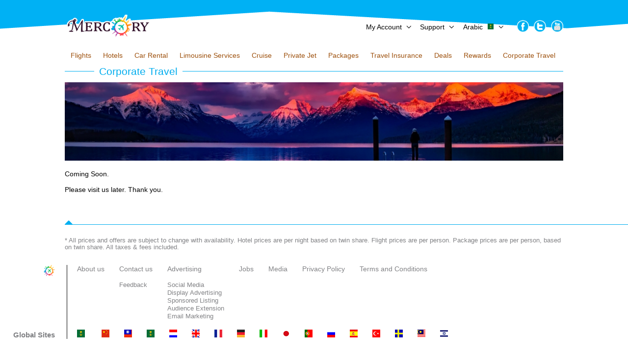

--- FILE ---
content_type: text/html; charset=UTF-8
request_url: https://mercory.ae/index.php?thispage=webpage&webpage=corporateaccount&lang=ar
body_size: 4986
content:
<!doctype html>
<html>
<head>
<meta name="viewport" content="width=device-width,initial-scale=1.0;user-scalable=no,maximum-scale=1.0,minimum-scale=1.0,shrink-to-fit=no" />
<link rel="stylesheet" href="https://mercory.ae/style/background.css" type="text/css">
<link rel="stylesheet" href="https://mercory.ae/style/style_en.css" type="text/css">
<link rel="stylesheet" href="https://mercory.ae/style/style_small_en.css" type="text/css">
<link rel="shortcut icon" href="/favicon.ico" />
<link rel="apple-touch-icon" href="/apple-icon.png"/>
<link rel="apple-touch-icon" sizes="72x72" href="/apple-icon-72x72.png"/>
<link rel="apple-touch-icon" sizes="114x114" href="/apple-icon-114x114.png"/>
<script src="https://mercory.ae/javascript/jquery.min.js" type="text/javascript"></script>
<script src="https://mercory.ae/javascript/jquery-ui.js" type="text/javascript"></script>
<script src="https://mercory.ae/javascript/javascript.js.php" type='text/javascript'></script>
<script src="https://mercory.ae/javascript/javascript.js" type='text/javascript'></script>
<meta http-equiv="Content-Type" Content="text/html; charset=utf-8">
<title></title>
</head>
<body onload=translate() >
<script>
var monthNames = new Array('Jan','Feb','Mar','Apr','May','Jun','Jul','Aug','Sep','Oct','Nov','Dec');
var dateValue = 'Date';
var separator = '/';
var formatdate = 'dmY';
var dateformat = getDateFormat();
</script>
<div id=mainbody>&nbsp;</div>
<div class="body_content maxsize">
<div class=banner_top>
<div id=logo class=logo><a href="/"><img src='images/logo.png'></a></div>
<div class="banner_links largescreen">
<div><a id=account href='#' onclick='showbannerdetails(this,event);return false;'><span>My Account</span>&nbsp;&nbsp;&nbsp;&nbsp;&nbsp;</a></div>
<div><a id=support href='#' onclick='showbannerdetails(this,event);return false;'><span>Support</span>&nbsp;&nbsp;&nbsp;&nbsp;&nbsp;</a></div>
<div><a id=language href='#' onclick='showbannerdetails(this,event);return false;'><span>Arabic</span><img src='/images/ar.png'>&nbsp;&nbsp;&nbsp;&nbsp;&nbsp;</a></div>
<div id=socialmedialinks>
<p><a href="http://www.facebook.com"><img src="/public/images/shared/facebook.png" alt="" /></a><a href="http://www.twitter.com"><img src="/public/images/shared/twitter.png" alt="" /></a><a href="http://www.youtube.com"><img src="/public/images/shared/youtube.png" alt="" /></a></p></div>
</div>
<div class="banner_links smallscreen"><a href='#' onclick=showNavigations()><img src='/images/navigations.png'></a></div>
</div>
<div id=accountdetails class=banner_details>
<div><a href='/index.php?thispage=login'>Login</a></div>
<div><a href='/index.php?thispage=signup'>Sign up</a></div>
<div><a href='/index.php?thispage=retrievepassword'>Retrive password</a></div>
<div><a href='/index.php?thispage=login'>Corporate Account Login</a></div>
</div>
<div id=supportdetails class=banner_details>
<div><a href='index.php?thispage=subnavigation&amp;c=support&amp;s=contactus'>Contact us</a></div><div><a href='index.php?thispage=subnavigation&amp;c=support&amp;s=feedback'>Feedback</a></div></div>
<div id=languagedetails class=banner_details>
<div><a href='http://mercory.cn/index.php?thispage=webpage&webpage=corporateaccount&lang=sc'><img src='/images/sc.png'><span>简体中文</span></a></div><div><a href='http://mercory.com.tw/index.php?thispage=webpage&webpage=corporateaccount&lang=tc'><img src='/images/tc.png'><span>正體中文</span></a></div><div><a href='http://mercory.ae/index.php?thispage=webpage&webpage=corporateaccount&lang=ar'><img src='/images/ar.png'><span>Arabic</span></a></div><div><a href='index.php?thispage=webpage&webpage=corporateaccount&lang=nl'><img src='/images/nl.png'><span>Dutch</span></a></div><div><a href='http://mercory.us/index.php?thispage=webpage&webpage=corporateaccount&lang=en'><img src='/images/en.png'><span>English</span></a></div><div><a href='http://mercory.fr/index.php?thispage=webpage&webpage=corporateaccount&lang=fr'><img src='/images/frflag.png'><span>French</span></a></div><div><a href='http://mercory.de/index.php?thispage=webpage&webpage=corporateaccount&lang=de'><img src='/images/de.png'><span>German</span></a></div><div><a href='http://mercory.it/index.php?thispage=webpage&webpage=corporateaccount&lang=it'><img src='/images/it.png'><span>Italian</span></a></div><div><a href='http://mercory.jp/index.php?thispage=webpage&webpage=corporateaccount&lang=ja'><img src='/images/ja.png'><span>Japanese</span></a></div><div><a href='http://mercory.pt/index.php?thispage=webpage&webpage=corporateaccount&lang=pt'><img src='/images/pt.png'><span>Portuguese</span></a></div><div><a href='http://mercory.ru/index.php?thispage=webpage&webpage=corporateaccount&lang=ru'><img src='/images/ru.png'><span>Russian</span></a></div><div><a href='http://mercory.es/index.php?thispage=webpage&webpage=corporateaccount&lang=es'><img src='/images/es.png'><span>Spanish</span></a></div><div><a href='index.php?thispage=webpage&webpage=corporateaccount&lang=tr'><img src='/images/tr.png'><span>Turkish</span></a></div><div><a href='http://mercory.se/index.php?thispage=webpage&webpage=corporateaccount&lang=sv'><img src='/images/sv.png'><span>Swedish</span></a></div><div><a href='http://mercory.my/index.php?thispage=webpage&webpage=corporateaccount&lang=ms'><img src='/images/ms.png'><span>Malay</span></a></div><div><a href='http://mercory.co.il/index.php?thispage=webpage&webpage=corporateaccount&lang=iw'><img src='/images/iw.png'><span>Hebrew</span></a></div></div>
<script>
var currentBannerDetails = '';
function hideBannerDetails() {
  if (currentBannerDetails != '') {
    var thisdiv = document.getElementById(currentBannerDetails);
    thisdiv.parentNode.style.backgroundImage = 'url(/images/down.png)';
    thisdiv.parentNode.style.backgroundRepeat = 'no-repeat';
    thisdiv.parentNode.style.backgroundPosition = 'right center';
    thisdiv.parentNode.style.backgroundColor = 'transparent';
    thisdiv = document.getElementById(currentBannerDetails + 'details');
    thisdiv.style.display = 'none';
    thisdiv.style.visibility = 'hidden';
  }
  currentBannerDetails = '';
}
function showbannerdetails(obj, e) {
  if (currentsubnav != '')
    hidesubnav(document.getElementById(currentsubnav))
  if (currentBannerDetails != obj.id) {
    obj.parentNode.style.backgroundImage = 'url(/images/up.png)';
    obj.parentNode.style.backgroundRepeat = 'no-repeat';
    obj.parentNode.style.backgroundPosition = 'right center';
    hideBannerDetails();
  }
  if (e && e.stopPropagation)
    e.stopPropagation();
  else {
    e = window.event;
    e.cancelBubble = true;
  }
  var thisdiv = document.getElementById(obj.id + 'details');
  if (thisdiv.id == 'languagedetails')
    thisdiv.style.display = 'flex';
  else
    thisdiv.style.display = 'block';
  thisdiv.style.visibility = 'visible';
  if (!isSmallScreen()) {
//  if (thiswidth > 640) {
    var x = getX(obj);
    var y = getY(obj);
    var h = obj.parentNode.clientHeight;
    var w = obj.parentNode.clientWidth;
    thisdiv.style.left = x + 'px';
    thisdiv.style.left = (x + w - thisdiv.clientWidth) + 'px';
    thisdiv.style.top = (y + h - 6) + 'px';
  }
  currentBannerDetails = obj.id;
}
function showNavigations() {
  var i = 0;
  $('.menu').each(function() {
    if (i > 0) {
      if ($(this).css('display') == 'table') {
        $(this).css('display', 'none');
        $(this).css('visibility', 'hidden');
      }
      else {
        $(this).css('display', 'table');
        $(this).css('visibility', 'visible');
      }
    }
    i++;
  });
}
function changeccy(country) {
  document.forms['cty'].action = 'index.php?thispage=webpage&webpage=corporateaccount&cty=' + country;
  document.forms['cty'].submit();
}
$(document).click(function(event) {
  if (currentBannerDetails != '' && !$(event.target).is('#' + currentBannerDetails) && !$(event.target).is('#' + currentBannerDetails + 'details')) {
    hideBannerDetails();
  }
})
</script></div>
<div class="body_content maxsize">
<div class=clear></div>
<div class="menu largescreen">
<div id=nav_holder>
<div class=nav>
<div  id=n_0><a href='index.php?thispage=flights'>Flights</a></div><div  id=n_1><a href='index.php?thispage=tlhotels'>Hotels</a></div><div  id=n_2><a href='index.php?thispage=cars'>Car Rental</a></div><div  id=n_3><a href='index.php?thispage=limousineservices'>Limousine Services</a></div><div  id=n_4><a href='index.php?thispage=webpage&webpage=cruise'>Cruise</a></div><div  id=n_5><a href='index.php?thispage=privatejet'>Private Jet</a></div><div  id=n_6><a href='index.php?thispage=packages'>Packages</a></div><div  id=n_7><a href='index.php?thispage=travelinsurance'>Travel Insurance</a></div><div  onclick=showsubnav(this,4) id=n_8><a href='javascript:;'>Deals</a><div id=n_8_sub class=subnav><div><a href='index.php?thispage=subnavigation&amp;c=deals&amp;s=flights'>Flights</a></div><div><a href='index.php?thispage=subnavigation&amp;c=deals&amp;s=hotels'>Hotels</a></div><div><a href='index.php?thispage=subnavigation&amp;c=deals&amp;s=cars'>Cars</a></div><div><a href='index.php?thispage=subnavigation&amp;c=deals&amp;s=cruise'>Cruise</a></div></div></div><div  id=n_9><a href='index.php?thispage=webpage&webpage=rewards'>Rewards</a></div><div  id=n_10><a href='index.php?thispage=webpage&webpage=corporateaccount'>Corporate Travel</a></div></div>
</div>
</div>
<div class="menu">
<div class="smallscreen body_content">
<div class=nav>
<div><a href='index.php?thispage=topdeals'>Today's Top Deal</a></div><div><a href='index.php?thispage=recommended'>Recommended Packages</a></div><div><a href='/index.php?thispage=login'>Login</a></div><div><a href='/index.php?thispage=signup'>Sign up</a></div><div><a href='/index.php?thispage=retrievepassword'>Retrive password</a></div><div><a href='/index.php?thispage=login')>My Trip</a></div><div  id=n_0><a href='index.php?thispage=flights'>Flights</a></div><div  id=n_1><a href='index.php?thispage=tlhotels'>Hotels</a></div><div  id=n_2><a href='index.php?thispage=cars'>Car Rental</a></div><div  id=n_3><a href='index.php?thispage=limousineservices'>Limousine Services</a></div><div  id=n_4><a href='index.php?thispage=webpage&webpage=cruise'>Cruise</a></div><div  id=n_5><a href='index.php?thispage=privatejet'>Private Jet</a></div><div  id=n_6><a href='index.php?thispage=packages'>Packages</a></div><div  id=n_7><a href='index.php?thispage=travelinsurance'>Travel Insurance</a></div><div  onclick=showsubnav(this,4) id=n_8_s><a href='javascript:;'>Deals<img src='/images/down_blue.png'></a><div id=n_8_s_sub class=subnav><div><a href='index.php?thispage=subnavigation&amp;c=deals&amp;s=flights'>Flights</a></div><div><a href='index.php?thispage=subnavigation&amp;c=deals&amp;s=hotels'>Hotels</a></div><div><a href='index.php?thispage=subnavigation&amp;c=deals&amp;s=cars'>Cars</a></div><div><a href='index.php?thispage=subnavigation&amp;c=deals&amp;s=cruise'>Cruise</a></div></div></div><div  id=n_9><a href='index.php?thispage=webpage&webpage=rewards'>Rewards</a></div><div  id=n_10><a href='index.php?thispage=webpage&webpage=corporateaccount'>Corporate Travel</a></div><div  id=n_11><a href='index.php?thispage=webpage&webpage=aboutus'>About us</a></div><div  onclick=showsubnav(this,2) id=n_12_s><a href='javascript:;'>Support<img src='/images/down_blue.png'></a><div id=n_12_s_sub class=subnav><div><a href='index.php?thispage=subnavigation&amp;c=support&amp;s=contactus'>Contact us</a></div><div><a href='index.php?thispage=subnavigation&amp;c=support&amp;s=feedback'>Feedback</a></div></div></div><div  onclick=showsubnav(this,5) id=n_13_s><a href='javascript:;'>Advertising<img src='/images/down_blue.png'></a><div id=n_13_s_sub class=subnav><div><a href='index.php?thispage=subnavigation&amp;c=advertising&amp;s=socialmedia'>Social Media</a></div><div><a href='index.php?thispage=subnavigation&amp;c=advertising&amp;s=displayadvertising'>Display Advertising</a></div><div><a href='index.php?thispage=subnavigation&amp;c=advertising&amp;s=sponsoredlisting'>Sponsored Listing</a></div><div><a href='index.php?thispage=subnavigation&amp;c=advertising&amp;s=audienceextension'>Audience Extension</a></div><div><a href='index.php?thispage=subnavigation&amp;c=advertising&amp;s=emailmarketing'>Email Marketing</a></div></div></div><div  id=n_14><a href='index.php?thispage=webpage&webpage=jobs'>Jobs</a></div><div  id=n_15><a href='index.php?thispage=webpage&webpage=media'>Media</a></div><div  id=n_16><a href='index.php?thispage=webpage&webpage=privacypolicy'>Privacy Policy</a></div><div  id=n_17><a href='index.php?thispage=webpage&webpage=termsandconditions'>Terms and Conditions</a></div></div>
</div>
</div>
<div class=clear></div>
<script>
var currentsubnav = '';
function setNavWidth() {
}
function setTop() {
}
function resizeNav() {
}
function showsubnav(obj, count) {
  if (currentsubnav == obj.id) {
    hidesubnav(document.getElementById(currentsubnav), obj);
    return;
  }
  if (currentsubnav != '')
    hidesubnav(document.getElementById(currentsubnav), obj)
  var thisid = obj.id + "_sub";
  var thissubnav = document.getElementById(thisid).style;
  if (!isSmallScreen()) {
//  if (thiswidth > 640) {
    var x = getX(obj);
    var y = getY(obj);
    thissubnav.left = x + 'px';
    thissubnav.top = (y + obj.clientHeight) + 'px';
  }
  else {
    obj.style.backgroundColor = '#00aff1';
    obj.style.color = '#ffffff';
    obj.childNodes[0].style.color = '#ffffff';
    obj.childNodes[0].style.backgroundColor = 'transparent';
    obj.childNodes[0].childNodes[1].src = '/images/down_white.png';
  }
  thissubnav.visibility = 'visible';
  thissubnav.display = 'inline';
  if (isSmallScreen()) {
//  if (thiswidth <= 640) {
    thissubnav.display = 'inline-block';
    thissubnav.backgroundColor = '#00aff1';
    thissubnav.paddingLeft = '0px';
//    alert($('#' + thisid).css('paddingLeft') + ' r ' + $('#' + thisid).css('paddingRight'));
    thissubnav.border = 0;
    thissubnav.overflow = 'hidden';
    $('#' + thisid).animate({"height": count * 33},  {"duration": 300, "complete": function() {scrollDivIntoView(getY(document.getElementById(thisid)) + parseInt($('#' + thisid).css('height'), 10));}});
  }
  currentsubnav = obj.id;
}
function hidesubnav(obj, refobj) {
  var thisid = obj.id + "_sub";
  if (document.getElementById(thisid)) {
    var thissubnav = document.getElementById(thisid).style;
    if (isSmallScreen()) {
//    if (thiswidth <= 640) {
      obj.style.backgroundColor = 'transparent';
      obj.style.color = '#9c4f0b';
      obj.childNodes[0].style.color = '#9c4f0b';
      obj.childNodes[0].childNodes[1].src = '/images/down_blue.png';
      if (currentsubnav == refobj.id)
        $('#' + thisid).animate({"height": - parseInt($('#' + thisid).css("height"), 10)}, {"duration": 300, "complete": function() {thissubnav.display = "none";}});
      else {
        thissubnav.display = "none";
        $('#' + thisid).css("height", 0);
      }
    }
    else {
      thissubnav.visibility = 'hidden';
      thissubnav.display = 'none';
    }
  }
  currentsubnav = '';
}
function clearsubnav() {
  if (currentsubnav != '')
    hidesubnav(document.getElementById(currentsubnav + "_sub"), document.getElementById(currentsubnav + "_sub"));
}
function scrollDiv() {
  var thisid = currentsubnav + '_sub';
  scrollDivIntoView(parseInt(getY(document.getElementById(thisid)), 10) + parseInt($('#' + thisid).css('height'), 10));
}
setNavWidth();
</script></div>
<div class="body_content maxsize background" id=body_content>
<div class=main_content>
<div class=pageheading><span>Corporate Travel</span></div>
<div id=pageimage>
<div>
<div  class="_pageimage"><img  src="/public/images/shared/pic4.jpg"/>
<div>&nbsp;</div>
<div >Coming Soon.</div>
<div>&nbsp;</div>
<div >Please visit us later. Thank you.</div>
</div></div>
<div class=linebreak>&nbsp;</div>
</div>
</div></div>
<div class=body_content id=footer>
<div class="main_content largescreen">
<div id=footerseparater><img src='/images/pointer-up.png'></div>
<div id=footer_content class='body_content maxsize'>
<p>* All prices and offers are subject to change with availability. Hotel prices are per night based on twin share. Flight prices are per person. Package prices are per person, based on twin share. All taxes &amp; fees included.</p></div>
</div>
<div class="footer">
<div class='line_separator clear largescreen'>&nbsp;</div>
<div class="footerlinks largescreen" id=footerlinks>
<div id=companyname><img src='/images/airplane.png'><span></span></div>
<div><a href='index.php?thispage=webpage&webpage=aboutus'>About us</a><div class=linebreak>&nbsp;</div></div><div><a href='index.php?thispage=subnavigation&amp;c=support&amp;s=contactus'>Contact us</a><div class=linebreak>&nbsp;</div><div><a href='index.php?thispage=subnavigation&amp;c=support&amp;s=feedback'>Feedback</a></div></div><div><a href='index.php?thispage=webpage&webpage=advertising'>Advertising</a><div class=linebreak>&nbsp;</div><div><a href='index.php?thispage=subnavigation&amp;c=advertising&amp;s=socialmedia'>Social Media</a></div><div><a href='index.php?thispage=subnavigation&amp;c=advertising&amp;s=displayadvertising'>Display Advertising</a></div><div><a href='index.php?thispage=subnavigation&amp;c=advertising&amp;s=sponsoredlisting'>Sponsored Listing</a></div><div><a href='index.php?thispage=subnavigation&amp;c=advertising&amp;s=audienceextension'>Audience Extension</a></div><div><a href='index.php?thispage=subnavigation&amp;c=advertising&amp;s=emailmarketing'>Email Marketing</a></div></div><div><a href='index.php?thispage=webpage&webpage=jobs'>Jobs</a><div class=linebreak>&nbsp;</div></div><div><a href='index.php?thispage=webpage&webpage=media'>Media</a><div class=linebreak>&nbsp;</div></div><div><a href='index.php?thispage=webpage&webpage=privacypolicy'>Privacy Policy</a><div class=linebreak>&nbsp;</div></div><div><a href='index.php?thispage=webpage&webpage=termsandconditions'>Terms and Conditions</a><div class=linebreak>&nbsp;</div></div></div>
<div class=footerlanguage id=footerlanguage>
<div id=globalsite class=largescreen>Global Sites</div>
<div><a href='javascript:;' onclick=showfoooter()><span class=smallscreen>Arabic</span><img src='/images/ar.png' title='Arabic'></a><a href='javascript:;' onclick=showfoooter()><img src='/images/large_down_arrow.png' class=smallscreen id=footerdownarrow></a></div>
<div id=footerlanguagelinks>
<div><a href='index.php?thispage=webpage&webpage=corporateaccount&lang=sc'><span class=smallscreen>简体中文</span><img src='/images/sc.png' title='简体中文'></a></div><div><a href='index.php?thispage=webpage&webpage=corporateaccount&lang=tc'><span class=smallscreen>正體中文</span><img src='/images/tc.png' title='正體中文'></a></div><div><a href='index.php?thispage=webpage&webpage=corporateaccount&lang=ar'><span class=smallscreen>Arabic</span><img src='/images/ar.png' title='Arabic'></a></div><div><a href='index.php?thispage=webpage&webpage=corporateaccount&lang=nl'><span class=smallscreen>Dutch</span><img src='/images/nl.png' title='Dutch'></a></div><div><a href='index.php?thispage=webpage&webpage=corporateaccount&lang=en'><span class=smallscreen>English</span><img src='/images/en.png' title='English'></a></div><div><a href='index.php?thispage=webpage&webpage=corporateaccount&lang=fr'><span class=smallscreen>French</span><img src='/images/frflag.png' title='French'></a></div><div><a href='index.php?thispage=webpage&webpage=corporateaccount&lang=de'><span class=smallscreen>German</span><img src='/images/de.png' title='German'></a></div><div><a href='index.php?thispage=webpage&webpage=corporateaccount&lang=it'><span class=smallscreen>Italian</span><img src='/images/it.png' title='Italian'></a></div><div><a href='index.php?thispage=webpage&webpage=corporateaccount&lang=ja'><span class=smallscreen>Japanese</span><img src='/images/ja.png' title='Japanese'></a></div><div><a href='index.php?thispage=webpage&webpage=corporateaccount&lang=pt'><span class=smallscreen>Portuguese</span><img src='/images/pt.png' title='Portuguese'></a></div><div><a href='index.php?thispage=webpage&webpage=corporateaccount&lang=ru'><span class=smallscreen>Russian</span><img src='/images/ru.png' title='Russian'></a></div><div><a href='index.php?thispage=webpage&webpage=corporateaccount&lang=es'><span class=smallscreen>Spanish</span><img src='/images/es.png' title='Spanish'></a></div><div><a href='index.php?thispage=webpage&webpage=corporateaccount&lang=tr'><span class=smallscreen>Turkish</span><img src='/images/tr.png' title='Turkish'></a></div><div><a href='index.php?thispage=webpage&webpage=corporateaccount&lang=sv'><span class=smallscreen>Swedish</span><img src='/images/sv.png' title='Swedish'></a></div><div><a href='index.php?thispage=webpage&webpage=corporateaccount&lang=ms'><span class=smallscreen>Malay</span><img src='/images/ms.png' title='Malay'></a></div><div><a href='index.php?thispage=webpage&webpage=corporateaccount&lang=iw'><span class=smallscreen>Hebrew</span><img src='/images/iw.png' title='Hebrew'></a></div></div>
</div>
</div>
<script>
function adjustFooter() {
  var width = window.innerWidth;
  var w = document.getElementById('footer_content').clientWidth;
  if ($(document).width() > w) {
    w = w + Math.floor(($(document).width() - w) * .5);
    document.getElementById('footerseparater').style.maxWidth = w + 'px';
  }
  var x = getX(document.getElementById('logo'));
  if (width > 1238) { 
    $('#globalsite').css({'width': (x - 20) + 'px'});
    $('#companyname').css({'width': (x - 20) + 'px'});
    var maxHeight = 0;
    $('#footerlinks > div').each(function() {
      maxHeight = Math.max(maxHeight, parseInt($(this).css('height'), 10));
    });
    $('#footerlinks > div:nth-child(2)').css({'height':  maxHeight + 'px'});
    $('#footerlinks > div:nth-child(2)').css('marginLeft', 0);
    $('#footerlanguage > div:nth-child(2)').css('marginLeft', 0);
  }
  if (width > 1016) {
    if ( $('#globalsite').css('display') == 'none') {
      $('#footerlinks > div:nth-child(2)').css('marginLeft', x);
      $('#footerlanguage > div:nth-child(2)').css('marginLeft', x);
    }
  }
  if (isSmallScreen())
    $('#footerlanguage > div:nth-child(2)').css('marginLeft', 0);
}
function hidefoooter() {
  var thisstyle = document.getElementById("footerlanguagelinks").style;
  thisstyle.transition = "max-height 1s ease-in";
  document.getElementById('footerdownarrow').src = '/images/large_down_arrow.png';
  thisstyle.maxHeight = "0px";
}
function showfoooter() {
  var thisstyle = document.getElementById("footerlanguagelinks").style;
  if (thisstyle.maxHeight == 'undefined' || thisstyle.maxHeight == '' || thisstyle.maxHeight == '0px') {
    thisstyle.maxHeight = "675px";
//    thisstyle.transition = "max-height 0.3s ease-in";
    document.getElementById('footerdownarrow').src = '/images/large_up_arrow.png';
    $('html, body').animate({scrollTop: 675 + $(window).scrollTop()}, 1000);
  }
  else
    hidefoooter();
}
adjustFooter();
</script>
<style>#google_translate_element, .skiptranslate {display:none;} body{top:0!important;}</style>
<div id="google_translate_element"></div>
<script>
function googleTranslateElementInit() {
  new google.translate.TranslateElement({
    pageLanguage: 'en', 
    includedLanguages: 'ar', 
    autoDisplay: false
  }, 'google_translate_element');
}
function translate() {
  var a = document.querySelector("#google_translate_element select");
  a.options.selectedIndex = 1;
  a.dispatchEvent(new Event('change'));
}
</script>
<script src="//translate.google.com/translate_a/element.js?cb=googleTranslateElementInit"></script></div>
<div class=clear></div>
<form name=parent method=post>
<input type=hidden name=newlanguage value=''>
<input type=hidden name=products value=''>
<input type=hidden name=subcategory value=''>
<input type=hidden name=category value=''>
<input type=hidden name=formaction value=''>
</form>
<script>
var amadeus = null;
var resizeId = 0;
var curfield = '';
var refobj = null;
var currentLeft = true;
var _l = 'ar';
var selectedcalendar = new Object();
var swiped = false;
var wH = window.innerHeight || document.documentElement.clientHeight || document.body.clientHeight;
var _language = "ar"

function resizePage() {
  if (thiswidth == $(window).width())
    return;
  thiswidth = $(window).width();
  checkSmallScreen();
  repositionBackgroundImage();
  resizeNav();
  if (typeof resizebanner === 'function')
    resizebanner();
  if (typeof resetSubPageSectionHeight === 'function')
    resetSubPageSectionHeight();
  if (typeof resizeSlide === 'function')
    resizeSlide();
  if (typeof resizeSearch === 'function')
    resizeSearch();
  if (typeof resizeOrder === 'function')
    resizeOrder();
  if (typeof resizeHotel === 'function')
    resizeHotel();
  adjustFooter();
}
function repositionBackgroundImage() {
  if ($(document).width() > 1216) {
    width = $(document).width() * 0.5 - 708;
//    $("body").css("background-position", width + 'px 9px');
    $("body").css("background-position", width + 'px 0px');
  }
}
repositionBackgroundImage();
var thiswidth = $(window).width();
window.onresize = resizePage;
</script>
<script data-ad-client="ca-pub-5278182240993776" async src="https://pagead2.googlesyndication.com/pagead/js/adsbygoogle.js"></script>
</body>
</html>


--- FILE ---
content_type: text/html; charset=UTF-8
request_url: https://mercory.ae/javascript/javascript.js.php
body_size: -228
content:
var selectairline = "";
var selectairport = "";


--- FILE ---
content_type: text/html; charset=utf-8
request_url: https://www.google.com/recaptcha/api2/aframe
body_size: 266
content:
<!DOCTYPE HTML><html><head><meta http-equiv="content-type" content="text/html; charset=UTF-8"></head><body><script nonce="2mCky8i9fBck96cpkV9IAQ">/** Anti-fraud and anti-abuse applications only. See google.com/recaptcha */ try{var clients={'sodar':'https://pagead2.googlesyndication.com/pagead/sodar?'};window.addEventListener("message",function(a){try{if(a.source===window.parent){var b=JSON.parse(a.data);var c=clients[b['id']];if(c){var d=document.createElement('img');d.src=c+b['params']+'&rc='+(localStorage.getItem("rc::a")?sessionStorage.getItem("rc::b"):"");window.document.body.appendChild(d);sessionStorage.setItem("rc::e",parseInt(sessionStorage.getItem("rc::e")||0)+1);localStorage.setItem("rc::h",'1768706731058');}}}catch(b){}});window.parent.postMessage("_grecaptcha_ready", "*");}catch(b){}</script></body></html>

--- FILE ---
content_type: text/css
request_url: https://mercory.ae/style/background.css
body_size: 84
content:
body {
  background-image:url(/images/background.png);
  background-repeat:repeat-x;
}
@media only screen and (min-width: 641px) {
  .nav div a:hover {
    color:#00adee;
    background-color:#edeff0;
    border-radius:5px;
  }
  .nav > div > div {
    position:absolute;
    top:0;
    background-color:#edeff0;
    min-width:200px;
    text-align:left;
    padding-left:10px;
    padding-top:5px;
    padding-bottom:5px;
    border:1px solid #eaeaea;
  }
}
@media (min-width: 641px) and (max-width: 780px) {
  body {
    background-image:url(/images/background_medium.png);
    background-size:contain;
  }
}
@media only screen and (max-width: 640px) {
  body {
    background-image:url(/images/background_small.png);
    background-size:contain;
  }
}

--- FILE ---
content_type: text/css
request_url: https://mercory.ae/style/style_en.css
body_size: 17908
content:
html, body {
  -webkit-text-size-adjust: none;
  overflow-x:hidden;
}
body, td, table, p, a, img, textarea, input {
  font-family:Helvetica Light, Arial, Lucida Grande,Tahoma, sans-serif;
  text-decoration:none;
  color:#000000;
  padding:0px;
  margin:0px;
  text-align:left;
  font-size:14px;
}
input[type=range] {
  width:100%;
  height:25px;
  padding-left:5px;
}
input[type=text], input[type="password"], input[type=tel], select {
  width:calc(100% - 10px);
  height:25px;
  padding-left:5px;
}
input[type=button] {
  background-color:transparent;
}
select {
  font-size:100%;
  appearance:none;
  -moz-appearance:none;
  -webkit-appearance:none;
  background:url(/images/down-select.png);
  background-repeat:no-repeat;
  background-position:right;
  cursor:pointer;
}
input, select, textarea {
  box-sizing:border-box;
  border:1px solid #777777;
  color:#333333;
}
input, select, textarea {
  border-radius:5px;
}
textarea {
  width:100%;
}
input[type=range] {
  border:0;
}
input:disabled, select:disabled {
  color:#000000;
  background-color:#cccccc;
  opacity:0.6;
}
body {
  height:auto;
  min-width:320px;
  background-position:0px 9px;
}
body, td, table, p, a, img {
  border:0px;
}
td {
  border-collapse:collapse;
  empty-cell:show;
  padding:0px;
}
table {
  border-collapse:collapse;
  padding:0px;
}
img {
  max-width:100%;
  max-height:100%;
}
a {
  color: #000000;
}
a:hover {
  color: #00adee;
}
hr {
  display: block;
  height: 1px;
  border: 0;
  border-top: 1px solid #00adee;
  margin: 1em 0;
  padding: 0;
  margin-top:10px;
  margin-bottom:10px;
}
#mainbody {
  height:10px;
  font-size:0px;
}
#bodycontainer {
  background-image:url(/images/top.png);
  background-repeat:no-repeat;
  padding-top:2%;
  margin-left:-24px;
  min-height:250px;
  text-align:left;
}
#bodycontainer > div {
  margin-left:24px;
}
#bodycontainer ul, #bodycontainer ol {
  margin-left:-24px;
  margin-top:-10px;
}
.body_content {
  width:100%;
  margin:0 auto;
  padding:0;
  text-align:center;
}
.banner_top {
  width:100%;
  display:table;
  padding-top:20px;
  padding-bottom:20px;
}
.banner_links > div {
  background-image:url(/images/down.png);
  background-repeat:no-repeat;
  background-position:right center;
}
.banner_links > div:last-child {
  background:none;
  cursor:default;
}
.banner_links > div:hover {
  background-image:url(/images/down-over.png);
}
.banner_links > div:last-child:hover {
  background:none;
  cursor:default;
}
.banner_links > div > a:hover {
  color:#f1981b;
}
.banner_links > div > a > img {
  max-width:12px;
  padding-left:10px;
}
.banner_details {
  top:0;
  border:1px solid #cacac8;
  border-radius:10px;
  background-color:#404041;
  opacity: 1;
  filter:alpha(opacity=100);
  display:none;
  visibility:hidden;
  position:absolute;
}
.banner_details > div {
  text-align:left;
}
.menu {
  margin:0 auto;
  height:auto;
}
.clear {
  clear:both;
}
.slides_container {
  margin:0 auto;
  width:100%;
}
.slick-slider {
  margin-bottom:3%;
}
.slick-dots {
  position: absolute;
  bottom: -45px;
  list-style: none;
  display: block;
  text-align: center;
  padding: 0;
  width: 100%;
}
.slick-dots li {
  position: relative;
  display: inline-block;
  height: 8px;
  width: 8px;
  margin: 0 5px;
  padding: 0;
  cursor: pointer;
}
.slick-dots li button {
  border: 0;
  display: block;
  height: 8px;
  width: 8px;
  outline: none;
  line-height: 0;
  font-size: 0;
  color: transparent;
  background:transparent;
  padding: 5px;
  cursor: pointer;
}
.slick-dots li button:hover, .slick-dots li button:focus {
  outline: none;
}
.slick-slide {
  margin: 0 20px;
}
slick-list {
  margin: 0 -20px;
}
.slick-slide img {
  padding-right:20px;
  border-top-right-radius:20px;
  border-bottom-right-radius:20px;
  background-color:#00adee;
  margin-left:-20px;
  position:relative;
  display:block;
}
.slick-slide span {
  display:block;
  position:absolute;
  bottom:0%;
  color:#ffffff;
  vertical-align:middle;
  text-align:left;
  padding-bottom:5px;
  padding-top:5px;
  margin-bottom:4px;
  font-size:110%;
  background:rgba(64, 47, 11, .8);
}
.slick-slide span > div {
  margin-left:10px;
}
#prev_slide {
  z-Index:999;
  position:absolute;
  top:40%;
  cursor:pointer;
}
#next_slide {
  position:absolute;
  top:40%;
  cursor:pointer;
}
.slick-dots li button:hover:before, .slick-dots li button:focus:before {
  opacity: 1;
}
.slick-dots li button:before {
  position: absolute;
  top: 0;
  left: 0;
  content: "";
  font-family: "slick";   border-radius:5px;
  background-color:#777777;
  width:8px;
  height:8px;
  font-size: 1px;
  line-height: 1px;
  text-align: center;
  color: black;
  opacity: 0.25;
  -webkit-font-smoothing: antialiased;
  -moz-osx-font-smoothing: grayscale;
}
.slick-dots li.slick-active button:before {
  color: black;
  opacity: 0.75;
}
.line_separator {
  height:1%;
  width:100%;
  display:block;
}
.color_line {
  border-bottom:1px solid #00adee;
  width:100%;
}
.footer {
  padding-top:1%;
  width:100%;
  margin:0 auto;
  text-align:left;
  height:auto;
  padding-bottom:3%;
}
.footerlinks > div {
  display:inline-block;
  vertical-align:top;
}
.footerlinks > div > a,  .footerlinks > div > div > a {
  color:#808184;
}
.footerlinks > div > a:hover, .footerlinks > div > div > a:hover {
  color:#00adee;
}
.footerlinks > div > div > a {
  font-size:90%;
}
.footerlanguage {
  text-align:left;
}
.footerlanguage > div, .footerlanguage > div > div {
  display:inline-block;
}
.footerlanguage > div > a, .footerlanguage > div > div > a {
  display:inline-block;
  margin-top:20px;
}
#globalsite, #companyname {
  font-weight:bold;
  font-size:110%;
  color:#808184;
}
#footerseparater {
  border-bottom:1px solid #00adee;
  width:100%;
  float:right;
}
#footerseparater > img {
  float:left;
}
#flightsearch {
  background-image:url(/images/flightsearch.png);
  background-repeat:no-repeat;
  background-size:cover;
}
#flightsearch {
  color:#bdbec0;
}
#flightsearch select {
  color:#ffffff;
}
#privatejet, #privatejet_submitform, #flightsearch, #packagesearch {
  text-align:left;
}
#packagesearchform {
  width:100%;
  text-align:left;
}
#packagesearch #inputcontent > span {
  display:none;
}
#packagesearch > div:nth-last-child(2) > span, .button > div:first-child > a, #customerformbuttons > span > .button > div:nth-child(2), #tlhotels > div:last-child > span {
  display:inline-block;
  background-image:url(/images/bannerdetails_right.png);
  background-repeat:no-repeat;
  background-position:right center;
}
.button > div:first-child > a {
  background-position:right center;
}
#packagesearch > div:nth-last-child(2) > span:hover, .button > div:first-child > a:hover {
  background-image:url(/images/bannerdetails_right.png);
}
#packagesearch > div:nth-last-child(2) > span > a, #packagesearch > div:nth-last-child(2) > span > a:hover, #tlhotels > div:last-child > span, #tlhotels > div:last-child > span > a, #tlhotels > div:last-child > span > a:hover {
  display:inline-block;
  color:#ffffff;
}
#privatejet > div:first-child {
  color:#ffffff;
  font-weight:bold;
}
#inputcontent, #calendar {
  position:absolute;
  display:none;
}
#inputcontent {
  max-height:200px;
  overflow-x:hidden;
  overflow-y:hidden;
}
#inputcontent_scroller {
  width:10px;
  position:absolute;
  display:none;
  border-top-right-radius:5px;
  border-bottom-right-radius:5px;
  background-color:#bebdbc;
}
#inputcontent_scroller > div {
  width:10px;
  position:absolute;
  height:80px;
  border-top-right-radius:5px;
  border-bottom-right-radius:5px;
  display:block;
  font-size:0;
  cursor:pointer;
  background-color:#00adee;
}
#flightsearch #inputcontent {
  color:#ffffff;
  background-color:#000000;
  z-Index:999;
}
select::-ms-expand {
  display:none;
}
#flightsearch a {
  color:#00adee;
}
#flightsearch a:hover {
  color:#ffffff;
}
#multi {
  color:#00adee;
}
#multi:hover {
  color:#179be2;
}
#multilegs {
  display:none;
  visibility:hidden;
}
.col2 {
  display:inline-block;
  width:50%;
}
.airportsubcode > a {
  margin-left:10px;
}
a.airportcode {
  color:#231F20;
  font-weight:normal;
  display:inline-block;
  width:100%;
}
a.airportcode:hover {
  color:#9c4f0b;
}
.airportcodediv {
  visibility:hidden;
  display:none;
}
#footer_content {
  clear:both;
}
#feedbackform, #footer_content > p {
  text-align:left;
}
#footer_content > p {
  color:#808184;
}
.pageheading {
  width:100%;
  color:#00adee;
  text-align:left;
  background-image:url(/images/line.png);
  background-repeat:repeat-x;
  background-position:center center;
  padding-top:1%;
  padding-bottom:1%;
}
.pageheading > span {
  margin-left:60px;
  padding-left:10px;
  padding-right:10px;
  background-color:#ffffff;
}
.subpagesection > div {
  background-repeat:no-repeat;
}
.subpagesection > div:hover, .products > div:hover {
  opacity: 0.8;
  filter:alpha(opacity=80);
}
.background {
  background-repeat:no-repeat;
  background-position:center center;
  background-size:50%;
  min-height:300px;
}
.highlighttext {
  color:#179be2;
  font-weight:bold;
}
.subnavigation, .products {
  padding:0px;
  text-align:left;
}
.subnavigation, .products, .home_content {
  width:100%;
}
.pageselection {
  text-align:right;
  margin-bottom:10px;
  width:100%;
}
.products, .home_content, .nav, #languagedetails, .smallbox, .recentsearchescontainer, #searchoptions > div, #hotelthumbs, #hotelslider, .hoteloptions {
  display:-webkit-box;
  display:-moz-box;
  display:-ms-flexbox;
  display:-webkit-flex;
  display:flex;
  flex-flow: row wrap;
  -webkit-box-pack: start; 
  -webkit-flex-direction:row;
  -webkit-flex-wrap:wrap;
  justify-content:flex-start;
  -webkit-justify-content:flex-start;
  align-content:flex-start;
  -webkit-align-content:flex-start;
}
.nav > div > a, .nav > div > div > div > a {
  text-align:left;
  display:inline-block;
  color:#9c4f0b;
}
.nav > div > div {
  display:none;
  visibility:hidden;
}
.home_content {
  align-items:flex-start;  
  justify-content:space-between;
  -webkit-justify-content:space-between;
  padding-top:1%;
  padding-bottom:1%;
}
.home_content div {
  cursor:pointer;
  text-align:left;
}
.home_content div:hover {
  opacity: 0.9;
  filter:alpha(opacity=90);
}
.products {
  align-items:stretch;
  -webkit-align-items:stretch;
}
.product_heading {
  width:100%;
  text-align:left;
}
.products > div {
  background-image:url(/images/subpagesection.png);
  background-size:100%;
  display:inline-block;
  background-position:left top;
  background-repeat:no-repeat;
  height:auto;
}
.products > div > a {
  width:100%;
  display:inline-block;
}
.products > div > a > div:first-Child {
  height:0;
  background-repeat:no-repeat;
  background-size:100%;
  text-align:left;
}
.products > div > a > div {
  display:inline-block;
}
.products_text {
  text-align:left;
}
.main_content {
  margin:0 auto;
}
.pageselection a {
  display:inline-block;
  padding-top:0;
  padding-bottom:0;
  color:#6D6F70;
  font-size:90%;
  width:20px;
  height:20px;
  vertical-align:middle;
  text-align:center;
  line-height:24px;
  margin-left:3px;
}
.pageselection a:nth-child(2), pageselection a:nth-last-child(2) {
  width:11px;
}
.pageselection a:hover {
  color:#000000;
}
.pageselection .selected {
  display:inline-block;
  background-color:#00adee;
  border-radius:10px;
  color:#ffffff;
}
.productdetails {
  padding-bottom:3%;
}
.productdetails, .productcontents {
  width:100%;
  text-align:left;
}
.productcontents > div {
  display:inline-block;
}
.disabled {
  opacity: 0.4;
  filter:alpha(opacity=40);
}
.content {
  width:100%;
  max-width:100%;
  padding-bottom:3%;
  text-align:left;
}
.content {
  padding-top:3%;
}
.topdeal {
  padding-top:2%;
  padding-bottom:2%;
  color:#00adee;
  font-weight:bold;
  font-size:200%;
  text-align:left;
  width:100%;
}
.home_content > div > div:first-child > img {
  background-color:#00adee;
}
.contactusform > div > div {
  vertical-align:top;
  display:inline-block;
  color:#808184;
}
.flightsearchlinks {
  width:100%;
}
.flightsearchlinks > span {
  width:33%;
}
.flightsearchlinks > span:nth-Child(2) {
  text-align:center;
}
#carsearchlinks > span, #hotelsearchlinks > span {
  width:29.5%;
}
.flightsearchlinks > span > a {
  font-size:85%;
}
.flightsearchlinks > span:nth-child(3) {
  text-align:center;
}
.flightsearchlinks > span:nth-child(3) > a {
  color:#bdbec0 !important;
}
.flightsearchlinks > span:nth-child(3) > a:hover {
  color:#ffffff !important;
}
.flightsearchlinks > span:last-child, .submit, .submit > a {
  text-align:right;
}
.flightsearchlinks > span:last-Child > a {
  color:#ffffff !important;
  background-image:url(/images/bannerdetails_right.png);
  background-position:top right;
  background-repeat:no-repeat;
  padding-top:10px;
  padding-bottom:7px;
  padding-left:70px;
  padding-right:10px;
  display:inline-block;
  vertical-align:middle;
}
.contactusform > div > div > a, .feedbackinput > a {
  width:calc(50% - 20px);
  display:inline-block;
  color:#ffffff;
  max-width:132px;
  max-height:29px;
  background-repeat:no-repeat;
  background-position:center center;
  vertical-align:middle;
  background-size:cover;
}
.feedbackinput > a {
  padding-top:8px;
  margin-right:10px;
}
.subpagesection > .sectionseparator {
  display:none;
  background-image:none;
}
.subpagesection > div {
  background-image:url(/images/subpagesection_small.png);
  background-size:cover;
  display:inline-block;
  height:0;
  background-position:left center;
}
.subpagesection > .clear {
  width:100%;
  padding-bottom:0;
  padding-top:2%;
  background:transparent;
}
.subpagesection .subnavigation_text {
  padding-top:3%;
  padding-right:10%;
  font-weight:bold;
}
.subpagesection .subnavigation_text > span {
  font-weight:normal;
}
.subpagesection .subnavigation_text {
  font-size:75%;
}
.calendardate {
  background-image:url(/images/calendar.png);
  background-size:auto 80%;
  background-position:right center;
  background-repeat:no-repeat;
}
#privatejet .calendardate, #packagesearch .calendardate {
  background-position:98% center;
}
#flightsearch input[type=text] {
  color:#ffffff;
}
#flightsearch input[type=text], #privatejet input[type=text], #privatejet select, #packagesearch input[type=text] {
  padding-top:0.5%;
  padding-bottom:0.5%;
}
#flightsearch > #flightsearchselection {
  padding-top:10px;
}
#flightsearch > #flightsearchselection > div > a {
  display:inline-block;
  border-top-left-radius:10px;
  border-top-right-radius:10px;
  text-align:center;
  margin-left:0.5%;
}
#flightsearch a.flightsearchselected {
  color:#ffffff;
  background-color:#00adee;
}
#flightsearch a.flightsearchnormal {
  color:#bdbec0;
  background-color:#000000;
}
#flightsearch a.flightsearchnormal:hover {
  color:#f9bf32;
}
#hotels, #cars {
  display:none;
  visibility:hidden;
}
#flightsearch #inputcontent > div > a {
  color:#bdbec0;
  display:inline-block;
  background:transparent;
  padding-top:0;
  padding-bottom:0;
}
#flightsearch #inputcontent > div > a:hover {
  color:#ffffff;
}
.contactusform > div > div > a:first-child, .feedbackinput > a:first-child, #privatejet > div > div:first-child > a, #privatejet_submitform > div > div:first-child > a, .button > div:first-child > a {
  text-align:right;
  background-image:url(/images/bannerdetails_right.png);
  background-position:right center;
}
.contactusform > div > div > a:first-child:hover, .feedbackinput > a:first-child:hover, #privatejet > div > div:first-child > a:hover, #privatejet_submitform > div > div:first-child > a:hover {
  background-image:url(/images/bannerdetails_right.png);
  background-position:right center;
}
.contactusform > div > div > a:nth-child(2), .feedbackinput > a:nth-child(2), #privatejet > div > div:nth-child(2) > a, #privatejet_submitform > div > div:nth-child(2) > a, .button > div:last-child > a {
  text-align:left;
  background-image:url(/images/bannerdetails_left.png);
  background-repeat:no-repeat;
  background-position:left center;
}
.contactusform > div > div > a:nth-child(2):hover, .feedbackinput > a:nth-child(2):hover, #privatejet > div > div:nth-child(2) > a:hover, #privatejet_submitform > div > div:nth-child(2) > a:hover, .button > div:last-child > a:hover {
  background-image:url(/images/bannerdetails_left.png);
}
.contactusform > div > div > a > span:hover, #privatejet > div > div > a > span, #privatejet_submitform > div > div > a > span, .button > div > a > span {
  color:#ffffff;
}
.logo img {
  width:100%;
  max-width:178px;
  max-height:48px;
}
#privatejet_form {
  margin-top:5%;
  width:100%;
  overflow:hidden;
}
.subpagesection > div > div > a:hover, .products > div > a:hover {
  color:#000000;
}
.contactusform {
  text-align:left;
}
#feedbackform > .feedbackinput > .others {
   width:100%;
}
#privatejet > div > div > *, #privatejet_submitform > div > div > *, #roundtrip > div > *, #roundtrip > div > div > *, #passenger > div > *, #passenger > div > div > *, #hotels > div > *, #hotels > div > div > *, #cars > div > *, #cars > div > div > *, #packagesearch > div > *, #packagesearch > div > div > * {
  display:inline-block;
}
.styledimage {
  padding-top:10px;
  padding-bottom:10px;
}
.styledimage, .styledimagenotopnobottom {
  margin:0;
  padding-right:20px;
  border-top-right-radius:10px;
  border-bottom-right-radius:10px;
  background-color:#00adee;
  line-height:0;
}
.productcontents > div:first-child {
  font-weight:bold;
}
.slickdiv {
  cursor:pointer;
}
.subpageheading {
  text-align:left;
}
.packagesearchheading {
  background-color:#00adee;
  padding-top:10px;
  padding-bottom:10px;
  width:100%;
}
.productsearchresult {
  border-top:1px solid #00adee;
  width:100%;
  min-height:1px;
  padding-top:10px;
}
.packagesearchheading > span {
  margin-left:20px;
  color:#ffffff;
}
#nomatch {
  width:100%;
  min-height:1px;
  border-bottom:1px solid #00adee;
}
#nomatch > div {
  display:table-cell;
  vertical-align:middle;
}
#nomatch > div:first-child {
  width:30%;
  text-align:center;
  padding-bottom:1%;
}
#nomatch > div:last-child {
  width:70%;
  font-size:120%;
}
#goback {
  margin-top:10px;
  width:95%;
  text-align:right;
  margin-right: 15px;
}
.contactusform #areacode {
  width:20%;
}
.contactusform #tel {
  width:70%;
  float:right;
}
.contactusform #dash {
  width:7.3%;
  color:#808184;
  display:inline-block;
  text-align:center;
  padding:0;
  margin:0;
}
.specialneeds, .cargo {
  display:none;
}
#specialneeds, .cargo {
  resize:none;
}
.privatejetmultibreak {
  background-color:#00bbf1;
  height:1px;
  margin-top:15px;
  margin-bottom:10px;
}
.privatejetmulti {
  display:none;
}
#iframe-container {
  margin-top:20px;
}
#iframe-container > #_iframe {
  border:0;
  width:100%;
  height:100%;
}
#limousineservices_form_container {
  margin-top:50px;
}
#limousineservices_form_container > form > #limousineservices {
  max-width:560px;
  width:50%;
}
#limousineresults > div > #details {
  width:calc(100% - 40px);
  margin-right:20px;
}
#limousineservices_form_container > form > #limousineservices > div {
  background-image:url(/images/limousine_form.png);
  background-repeat:no-repeat;
  background-size:cover;
  background-position:center left;
  width:calc(100% - 80px);
  text-align:left;
  font-size:95%;
  margin: 0 auto;
  padding-top:3px;
  padding-left:40px;
  padding-right:40px;
}
#limousineservices_form_container > form > #limousineservices > div:first-child {
  background-position:top left;
}
#limousineservices_form_container > form > #limousineservices > div:last-child {
  background-position:bottom left;
  min-height:30px;
}
#limousineservices_form_container > form > #limousineservices > div:first-child {
  color:#ffffff;
  padding-top:30px;
  padding-bottom:50px;
  font-size:110%;
}
#limousineservices_form_container > form > #limousineservices > div:nth-child(4) {
  padding-top:10px;
}
#limousineservices > div > div {
  margin-top:10px !important;
  width:50%;
  display:inline-block;
  text-align:left;
  vertical-align:middle;
}
#limousineservices > div > div > span, #limousineservices > div > div > input, #limousineservices > div > div > select, #limousinebook > div:first-child > form > div > *, #limousineconfirm > div:first-child > form > div > * {
  display:inline-block;
  vertical-align:middle;
}
#limousineservices > div > div:nth-child(2) {
  width:49%;
  margin-left:1%;
}
#limousineservices input[type=text], #limousineservices select {
  width:100%;
  margin-top:10px !important;
  background-color:#ffffff;
}
#limousineservices > div > div > input[type=text], #limousineservices > div > div > select {
  margin-top:0px !important;
}
#limousineresults input[type=text], #limousineresults select {
  border:1px solid #b6babb;
}
.loginform input[type=text], .loginform input[type=password], .loginform select, .signupform input[type=text], .signupform input[type=password], .signupform select, .signupform > form > div > span > div {
  margin-top:10px !important;
}
.signupform input[type=checkbox] {
  margin-top:5px !important;
}
#limousineresults > div > form > #limousineservices {
  display:none;
  width: calc(100% - 40px);
  margin-right: 20px;
}
#limousineservices > div:nth-last-child(2) {
  margin-top:10px;
}
#limousineservices > div:nth-last-child(2) > div {
  vertical-align:top;
}
#limousineservices > div:nth-last-child(2) > div > a > img {
  width:50%;
}
#limousineservices > div:nth-last-child(2) > div:first-child {
  text-align:right;
}
#limousineservices > div:nth-last-child(2) > div:first-child > a {
  margin-right:10px;
}
#limousineservices > div:nth-last-child(2) > div:last-child > a {
  margin-left:10px;
}
#duration {
  display:none;
}
#limousineresults {
  width:100%;
  text-align:left;
  margin-top:20px;
}
#limousineresults > div, #limousineresults > div > div > div, #limousineresults > div > div > div > div > div {
  vertical-align:top;
  text-align:left;
  display:inline-block;
}
#limousineresults > div:first-child {
  width:40%;
}
#limousineresults > div:last-child {
  position:relative;
  width:calc(60% - 50px);
  margin-left:50px;
}
#limousineresults > div:last-child > div {
  border-top:1px solid #00ccf6;
  padding-top:30px;
  padding-bottom:20px;
}
#limousineresults > div:last-child > div:first-child {
  border-top:0;
}
#limousineresults > div:last-child > div:last-child {
  border-bottom:1px solid #00ccf6;
}
#limousineresults > div:last-child > div, #limousineresults > div:last-child > div > div:last-child > div {
  width:100%;
}
#limousineresults > div:last-child > div > div:first-child {
  width:40%;
}
#limousineresults > div:last-child > div > div:last-child {
  width:60%;
}
#limousineresults > div:last-child > div > div:last-child > div > div:first-child {
  width:40%;
}
#limousineresults > div:last-child > div > div:last-child > div > div:last-child {
  width:60%;
}
#limousineresults > div:last-child > div > div:last-child > div:last-child > div:last-child {
  text-align:right;
}
#limousinebook, #limousineservicessbooking, #limousineconfirm, #limousinefinish {
  margin-top:20px;
}
#limousinebook > div, #limousineconfirm > div {
  display:inline-block;
  text-align:left;
  vertical-align:top;
}
#limousinebook > div:first-child, #limousineconfirm > div:first-child {
  width:55%;
  margin-right:4%;
}
#limousinebook > div:last-child, #limousineconfirm > div:last-child {
  width:40%;
  margin:0 !important;
  padding:0 !important;
}
#limousinebook > div:first-child > form > div, #limousineconfirm > div:first-child > form > div {
  width:100%;
  margin-bottom:10px;
}
#limousinebook > div:first-child > form > div > textarea {
  height:100px;
  resize:none;
}
#limousinebook > div:first-child > form > div > input[type=text], #limousinebook > div:first-child > form > div > textarea, #limousinebook > div:first-child > form > div > select {
  padding:0;
  margin:0;
  width:100%;
  border-radius:5px;
}
#limousineconfirm > div:first-child > form > div > div {
  display:inline-block;
  vertical-align:top;
}
#limousineconfirm > div:first-child > form > div > div:first-child {
  width:30%;
  margin-right:20px;
}
#limousineconfirm > div:first-child > form > div > div:last-child {
  width:calc(70% - 20px);
  margin-right:0px;
}
#places, #source\.airport, #dest\.airport {
  display:none;
}
.ui-autocomplete .ui-menu-item {
  font-size:90%;
}
#limousinefinish > div, #limousineservicessbooking > div {
  width:100%;
  text-align:left;
  margin-bottom:10px;
}
#limousinefinish > div > div, #limousineservicessbooking > div > div {
  display:inline-block;
  text-align:left;
  vertical-align:top;
}
#limousinefinish > div > div:first-child, #limousineservicessbooking > div > div:first-child {
  width:30%;
}
#limousinefinish > div > div:last-child, #limousineservicessbooking > div > div:last-child {
  width:70%;
}
#limousineservicesview > div {
  width:100%;
  text-align:left;
  margin-bottom:10px;
}
.button > div > a {
  display:inline-block;
  color:#ffffff;
  width:calc(100% - 20px);
  font-weight:normal;
}
a.button {
  margin-left:10px;
  margin-top:10px;
  padding:5px;
  padding-bottom:7px;
  padding-top:7px;
  background-image:url(/images/bannerdetails_right.png);
  background-repeat:no-repeat;
  background-position:right center;
  color:#ffffff;
  display:inline-block;
  min-width:120px;
  text-align:right;
}
a.questionmark {
  color:#00b1f4;
}
#details, #limousineresults > div > form > #limousineservices {
  border:5px double #00ccf6;
  padding:10px;
  margin-bottom:20px;
}
#limousinefinish #loaderImage {
  margin-top:160px;
}
#loaderImage {
  width:100%;
  margin:0 auto;
  margin-top:100px;
  text-align:center !important;
}
#loaderImage > canvas {
  margin:20px;
}
#loading {
  width:100%;
  margin:0 auto;
  margin-top:20px;
  padding-bottom:50px;
  text-align:center !important;
}
#checkoutdone > div {
  text-align:left;
  margin-top:20px;
  margin-bottom:20px;
}
#details > div {
  margin-bottom:10px;
  width:calc(100% - 20px);
}
#details > div > div {
  display:inline-block;
  vertical-align:top;
}
#details > div > div:first-child {
  width:40%;
}
#details > div > div:last-child {
  width:60%;
}
#details > div:last-child {
  text-align:right;
}
#redhighlight {
  color:#ff0000;
  font-weight:bold;
}
.orderform {
  margin:0 auto;
  text-align:center;
}
.orderform > div, .orderlegend > div {
  display:inline-block;
  vertical-align:top;
}
.orderlegend > div {
  margin-top:1%;
  margin-bottom:1%;
}
.orderlegend {
  border-bottom:1px solid #000000;
}
.orderlegend > div {
  text-align:left;
}
.orderlegend > div:last-child {
  text-align:right;
}
.orderlegend > div {
  font-weight:bold;
}
.orderdetails {
  text-align:left;
}
.orderdetails > div {
  width:100%;
  margin-right:0;
}
.orderdetails > div > .legend > .col5 {
  display:none;
}
.orderdetails > div > .shipto > div > div {
  display:inline-block;
  vertical-align:top;
  margin-bottom:1%;
  margin-top:1%;
}
.orderdetails .dates {
  margin-top:3%;
  padding-top:2%;
  border-top:1px solid #b6b2b2;
}
.orderdetails .dates + .dates {
  margin-top:2%;
  padding-top:0%;
  border-top:0;
  margin-bottom:2%;
}
.orderdetails .dates > div {
  display:inline-block;
}
.orderdetails .dates > div:first-child {
  font-weight:bold;
  margin-right:10px;
}
.orderdetails .detail_text > span {
  margin-left:10px;
}
.orderdetails .detail_text > span > a {
  font-weight:normal;
  font-size:90%;
}
#ordertype {
  margin-top:10px;
  margin-bottom:10px;
  text-align:left;
  font-weight:bold;
}
.orderdetails #bl_header, .orderdetails #ch_header {
  color:#000000 !important;
  background-color:transparent !important;
  padding-left:0 !important;
  padding-bottom:0 !important;
  height:auto !important;
}
#cancellationpolicy {
  display:none;
  border-top:1px solid #777777;
  border-bottom:1px solid #777777;
  margin-top:20px;
  margin-bottom:20px;
}
#cancellationpolicy > div, #cancellationpolicy > p:first-child {
  margin-top:10px;
}
#cancellationpolicy > div:last-child {
  margin-bottom:10px;
}
#cancellationpolicy > div > input, #cancellationpolicy > div > span {
  display:inline-block;
  vertical-align:top;
}
#cancellationpolicy > div > input {
  margin-top:-2px;
  width:20px;
  margin-right:10px;
}
#cancellationpolicy > div > span {
  width:calc(100% - 40px);
}
#bl, #ch {
  padding:0;
  margin:0;
  width:100%;
}
#bl > div > div, #ch > div > div {
  display:inline-block;
}
#bl > div > div:first-child, #ch > div > div:first-child {
  width:160px;
  margin-right:10px;
  vertical-align:top;
}
#bl > div > div:last-child, #ch > div > div:last-child {
  width:calc(100% - 170px);
}
#bl > div > div:last-child > span {
  display:inline-block;
  width:100%;
}
#meetinginstructiontext, #chargedetails {
  display:none;
}
#bl > #chargedetails {
  margin-bottom:10px;
  padding-top:10px;
  padding-bottom:10px;
  border-top:1px solid #cccccc;
  border-bottom:1px solid #cccccc;
}
#bl > #chargedetails > div:first-child {
  margin-top:10px;
}
#bl > #chargedetails > div {
  width:100%;
}
#bl > #chargedetails > div > div {
  display:inline-block;
}
#bl > #chargedetails > div > div:first-child {
  width:160px;
  margin-right:10px;
}
#bl > #chargedetails > div > div:last-child {
  width:calc(100% - 170px);
}
#limousineconfirm > div:first-child > form > div > input {
  vertical-align:top;
  width:20px;
  margin-right:10px;
  display:inline-block;
  margin-top:-2px;
}
#limousineconfirm > div:first-child > form > div > span {
  vertical-align:top;
  width:calc(100% - 40px);
  display:inline-block;
}
.orderdetails .detail_text > span > a {
  font-size:100%;
}
#limousineresults > div:last-child > div > .vehicletype {
  position:absolute;
  display:none;
  border:1px solid #cccccc;
  background-color:#dddddd;
  padding:10px;
  width:100%;
  max-width:200px;
  right:0;
  border-radius:10px;
  margin-top:-20px;
}
#limousineresults > div:last-child > div > .vehicletype > div:first-child > a {
  display:inline-block;
}
#limousineresults > div:last-child > div > .vehicletype > div {
  width:100% !important;
  margin-bottom:10px;
}
#limousineresults > div:last-child > div > .vehicletype > div:last-child {
  margin-bottom:0px;
}
#limousineresults > div:last-child > div > .vehicletype > div:first-child {
  margin-bottom:0px;
  text-align:right !important;
}
#limousinebook > div:first-child > form > div > span {
  display:inline-block;
  vertical-align:bottom;
  height:100%;
}
#fromdate-holder {
  position:relative;
}
#limousineservices > #fromdate-holder > .datepicker, #form_content > div > .datepicker {
  width:calc(100% - 8px);
}
.loginform a, .signupform a {
  color:#000000;
}
.signupform, .loginform {
  text-align:left;
  display:inline-block;
  width:100%;
  vertical-align:top;
}
.signupform form > div > span, .signupform form > div > div, .loginform form > div > span, .loginform form > div > div {
  display:inline-block;
}
.loginform form > div > span > img {
  float:right;
  margin-right:10px;
}
.loginform {
  margin-top:30px;
}
.loginform .button {
  margin:0 auto;
  width:100%;
  text-align:center;
}
#customerformbuttons > span > .button > div {
  width:calc(33% - 8px);
  margin-right:12px;
}
#customerformbuttons > span > .button > div:last-child {
  margin-right:0px;
}
#customerformbuttons > span > .button > div:nth-child(3) {
  text-align:center;
}
#customerformbuttons > span > .button > div:nth-child(3) > a {
  background-image:url(/images/bannerdetails_center.png);
  background-position:center center;
  background-repeat:repeat-x;
  text-align:center;
  margin:0 auto;
}
#customerformbuttons > span > div > div > a {
  width:100%;
}
#limousinefinish {
  margin:0 auto;
  margin-top:50px;
}
.userhome {
  width:100%;
  margin-top:20px;
}
.userhome > div {
  vertical-align:top;
  display:inline-block;
  width:calc(100% - 20px);
  margin-left:10px;
  margin-right:10px;
  text-align:left;
}
.userhome > div:nth-child(2) {
  margin-left:1%;
  margin-right:0%;
}
.userhome > div:nth-child(2) > div {
  display:none;
  max-width:400px;
  margin:0 auto;
}
.userhome > div:last-child {
  padding-top:20px;
  border-top:1px solid #cccccc;
  margin-top:20px;
  width:98%;
  margin-left:1%;
  margin-right:1%;
}
.userhome > div:last-child > div {
  border-right:1px solid #252a64;
  padding-right:10px;
  vertical-align:top;
  width:calc(33% - 20px);
  display:inline-block;
  margin-right:20px;
}
.userhome .flexslider {
  margin-bottom:0;
}
.userhome > div:last-child > div > div > * {
  display:inline-block;
  vertical-align:top;
}
.userhome > div:last-child > div > div > img {
  max-width:40px;
  margin-right:10px;
}
.userhome > div:last-child > div > div > a {
  max-width:calc(100% - 55px);
  color:#312240;
}
.userhome > div:last-child > div > div > a:hover {
  color:#252a64;
}
.userhome > div:last-child > div:last-child {
  padding-right:0;
  border-right:0;
  margin-right:0%;
}
.userhome > div:last-child > div > div:first-child {
  font-weight:bold;
  margin-bottom:10px;
}
.ordersearch, .ordersearch > div, .reservationdetail {
  width:100%;
  margin-bottom:10px;
}
.ordersearch > div > div, .reservationdetail > div {
  display:inline-block;
}
.ordersearch > div > div > input[type=text], .ordersearch > div > div > select, .reservationdetail > div > input[type=text], .reservationdetail > div > select {
  width:100%;
}
.ordersearch > div > div:first-child, .reservationdetail > div:first-child {
  width:160px;
  margin-right:10px;
}
.ordersearch > div > div:last-child, .reservationdetail > div:last-child {
  width:calc(100% - 170px);
}
#reservationdetail, .hide {
  display:none;
}
#reservationdetail {
  margin-top:10px;
  border-bottom: 1px solid #009cda;
  margin-bottom:10px;
}
#reservationdetail > div:first-child {
  width:100%;
  text-align:right;
}
#reservationdetail > div:first-child > img {
  cursor:pointer;
}
#reservationdetails {
  border-top: 1px solid #009cda;
  margin-top:10px;
}
#reservationdetail input[type=radio] {
  margin-right:10px;
  margin-left:10px;
}
#reservationdetail div > input:first-child {
  margin-left:0px;
}
.datepickercontainer {
  position:relative;
}
.datepicker {
  min-width:280px;
  width:100%;
  margin-top:0px;
  z-Index:999;
}
.picker__title {
  margin:10px;
  font-weight:bold;
}
.more {
  text-align:right;
  margin-bottom:10px;
  padding-bottom:10px;
  border-bottom: 1px solid #009cda;
}
#total {
  text-align:right;
  font-weight:bold;
  color:red;
  font-size:120%;
}
ul.ui-autocomplete.ui-menu {
  min-width:300px;
}
#registerreservations {
  text-align:left;
  margin-top:40px;
}
#points {
  text-align:left;
  margin-top:10px;
}
#registerreservations > a, #points > a {
  font-size:120%;
  color:#00b1f4;
}
#noreservation {
  font-size:120%;
  text-align:left;
  margin-top:80px;
  margin-left:40px;
  margin-bottom:80px;
  width:calc(100% - 40px);
}
#noreservation > #registerreservations {
  width:100%;
}
#noreservation > #registerreservations > a {
  font-size:100%;
}
#privatejet > div {
  background-image:url(/images/privatejet_form.png);
  background-size:cover;
  background-repeat:no-repeat;
  background-position:center left;
}
#privatejet > div:first-child {
  background-position:top left;
}
#privatejet > div:last-child {
  background-position:bottom left;
  min-height:40px;
}
#insurance, #insruancedetails, #insurance_content, #limousine_content {
  text-align:left;
  display:inline-block;
  vertical-align:top;
}
#insurance .linebreak {
  height:10px;
}
#languagedetails {
  z-Index:999;
}
#languagedetails div.linebreak {
  padding:0;
  padding-left:10px;
  margin-top:10px;
  margin-bottom:10px;
  height:1px;
  background-color:#ffffff;
}
#insurance > div:last-child {
  text-align:right;
}
#insurance > div, #insruancedetails > div {
  margin-bottom:10px;
}
#insurance > div input[type=radio] {
  margin-left:10px;
}
#insurance > div input[type=radio], #insruancedetails div input[type=radio] {
  margin-right:10px;
}
#insurance > div > div > span, #insruancedetails div > div > span {
  margin-right:10px;
}
#insurance > div input[type=radio], #insurance > div > div > span, #insruancedetails div input[type=radio] {
  vertical-align:middle;
  display:inline-block;
}
#insruancebook > #insuranceresult {
  margin-right:0;
  margin-left:40px;
}
#insurance > div > div:first-child {
  font-size:120%;
  font-weight:bold;
  color:#00b1f4;
}
#insuranceresult > div > div:first-child {
  width:120px;
  margin-right:10px;
}
#insuranceresult > div > div:last-child {
  width:calc(100% - 150px);
}
#policies > div {
  padding:10px;
  margin-right:12px;
  border:1px solid #dddddd;
  margin-bottom:20px;
}
@media only screen and (min-width: 1016px) {
  body, td, table, p, a, img, textarea, input {
    font-size:14px;
  }
  .maxsize {
    max-width:1016px;
  }
  .logo {
    vertical-align:middle;
    display:table-cell;
    width:34%;
    text-align:left;
  }
  .banner_links {
    vertical-align:middle;
    display:table-cell;
    text-align:right;
    width:65%;
  }
  .banner_links > div {
    display:inline-block;
    padding-left:2%;
    padding-top:2px;
    padding-bottom:2px;
    vertical-align:middle;
  }
  #socialmedialinks > p > a {
    display:inline-block;
    margin-left:10px;
  }
  #socialmedialinks > p > a > img {
    max-width:25px;
  }
  #supportdetails, #accountdetails, #languagedetails {
    padding-top:10px;
    padding-bottom:10px;
  }
  #accountdetails {
    width:196px;
    background-repeat:no-repeat;
  }
  #supportdetails {
    width:130px;
    background-repeat:no-repeat;
  }
  #supportdetails > div, #accountdetails > div {
    background-repeat:no-repeat;
    background-position:center center;
  }
  #supportdetails > div:nth-child(odd) {
    background-image:url(/images/bannerdetails_left.png);
  }
  #accountdetails > div:nth-child(odd) {
    background-image:url(/images/bannerdetails_left_large.png);
  }
  #supportdetails > div:nth-child(odd):hover {
    background-image:url(/images/bannerdetails_left.png);
  }
  #accountdetails > div:nth-child(odd):hover {
    background-image:url(/images/bannerdetails_left_large.png);
  }
  #supportdetails > div:nth-child(even) {
    background-image:url(/images/bannerdetails_right.png);
  }
  #accountdetails > div:nth-child(even) {
    background-image:url(/images/bannerdetails_right_large.png);
  }
  #supportdetails > div:nth-child(even):hover {
    background-image:url(/images/bannerdetails_right.png);
  }
  #accountdetails > div:nth-child(even):hover {
    background-image:url(/images/bannerdetails_right_large.png);
  }
  #supportdetails > div, #accountdetails > div {
    height:28px;
    width:92%;
  }
  #languagedetails > div {
    height:28px;
  }
  #languagedetails > div {
    padding-left:10px;
  }
  #supportdetails > div, #accountdetails > div {
    padding-left:8%;
  }
  #supportdetails > div > a, #accountdetails > div > a, #languagedetails > div > a {
    color:#ffffff;
    display:inline-block;
    padding-top:5px;
  }
  .pageheading {
    font-size:150%;
  }
  .subpageheading {
    font-size:120%;
  }
  .contactusform > div {
    padding-bottom:1%;
  }
  .contactusform > div > div > input, .contactusform > div > div > textarea, .contactusform > div > div > select {
    width:100%;
    color:#808184;
  }
  .contactusform > div > div > textarea {
    resize:vertical;
    height:30%;
  }
  .contactusform > div > div:first-child {
    width:20%;
  }
  .contactusform > div > div:nth-child(2) {
    width:30%;
  }
  .contactusform > div > div > a, .feedbackinput > a {
    font-size:90%;
    padding-top:10px;
    padding-bottom:10px;
  }
  #privatejet_form {
    background-size:40%;
  }
  .contactusform > div > div > a > span, .feedbackinput > a > span, #privatejet > div > div > a > span, #privatejet_submitform > div > div > a > span {
    padding-right:10px;
    padding-left:10px;
  }
  #feedbackform {
     width:100%;
     padding-top:2%;
  }
  #feedbackform > div {
     display:inline-block;
     padding-top:1%;
  }
  #feedbackform > .feedbacknumber {
     width:2%;
  }
  #feedbackform > .feedbackinput {
    padding-left:2%;
     width:98%;
  }
  #feedbackform > .feedbacktext {
     width:98%;
  }
  #feedbackform > .feedbackinput > input[type=text] {
     width:90%;
  }
  #feedbackform > .feedbackinput > textarea {
     width:90%;
     height:10%;
  }
  #feedbackform > .feedbackinput > img {
    display:inline-block;
    padding-right:20px;
    width:16px;
    background-image:url(/images/star.png);
    background-repeat:no-repeat;
    cursor:pointer;
  }
  #feedbackform > .feedbackinput > div {
     width:20%;
     display:inline-block;
  }
  #feedbackform > .feedbackinput > div > span {
    padding-left:10px;
  }
  #feedbackform > .feedbackinput > div > .feedbackothers {
    padding-left:10px;
  }
  #feedbackform > .highlighttext {
    margin-left:0;
    height:20%;
  }
  .subpagesection > div > div > a > div {
    padding-left:2%;
    padding-right:2%;
  }
  .subpagesection > div {
    margin-right:0px;
    text-align:left;
  }
  .subpagesection > div {
    width:27%;
    padding-bottom:21.8%;
  }
  .subpagesection > div > div > a > div:first-child, .subpagesection > div > div > a > div:first-child {
    width:90%;
    height:0;
    padding-bottom:8%;
  }
  .subpagesection > div > div > a > div:nth-child(2), .subpagesection > div > div > a > div:nth-child(2) {
    width:85%;
    padding-bottom:50%;
    height:0;
    background-repeat:no-repeat;
    background-position:left center;
    background-size:cover;
  }
  #flightsearch {
    width:60%;
  }
  #flightsearchform {
    padding-top:1%;
    padding-bottom:1%;
    margin:0 auto;
  }
  #flightsearch select {
    width:35%;
  }
  #privatejet, #privatejet_submitform_container {
    vertical-align:top;
    display:inline-block;
    width:50%;
  }
  #privatejet_submitform {
    margin-left:100%;
    width:100%;
  }
  #privatejet > div, #privatejet_submitform > div {
    padding-left:10%;
    padding-right:5%;
    padding-bottom:10px;
  }
  #flightsearch > div {
    padding-left:2%;
    padding-right:2%;
    padding-bottom:2%;
    width:96%;
  }
  #flightsearch > #flightsearchselection > div:first-child {
    display:inline-block;
    width:30%;
  }
  #flightsearch > #flightsearchselection > div:last-child {
    display:inline-block;
    width:65%;
  }
  #flightsearch > #flightsearchselection > div:last-Child {
    text-align:right;
  }
  #flightsearch > #flightsearchselection > div > a {
    width:23%;
    padding:0%;
    padding-top:3%;
    padding-bottom:3%;
  }
  #privatejet > div, #privatejet_submitform > div {
    width:70%;
  }
  #privatejet > div > div, .button > div {
    display:inline-block;
    width:45%;
  }
  #privatejet > div:first-child {
    padding-top:5.5%;
    padding-bottom:10%;
    font-size:120%;
  }
  #privatejet > div > input, #privatejet_submitform > div > input, #privatejet_submitform > div > textarea, #privatejet > div > select, #privatejet > div > div > select, #privatejet #specialneeds, #privatejet #cargo, #privatejet > div > .privatejetmultibreak {
    width:85%;
  }
  #privatejet_submitform > div > textarea {
    resize:vertical;
    height:200px;
  }
  #roundtrip > div > span, #hotels > div > span, #cars > div > span, #packagesearch > div > span {
    padding-left:10px;
    padding-right:10px;
  }
  #roundtrip > div, #passenger > div, #hotels > div, #cars > div, #packagesearch > div {
    padding-bottom:1%;
  }
  #passenger > div > div {
    width:45%;
  }
  #packagesearch > div:nth-last-child(2) {
    text-align:right;
  }
  #packagesearch > div:nth-last-child(2) > span {
    width:30%;
    max-width:131px;
    max-height:29px;
  }
  #packagesearch > div:nth-last-child(2) > span > a {
    margin-top:5px;
    margin-bottom:10px;
    margin-right:20px;
  }
  #roundtrip > div > div > div, #passenger > div, #hotels > div > div > div, #cars > div > div > div, #packagesearch > div > div > div {
    width:100%;
  }
  #roundtrip > div > div > input[type=text], #hotels > div > div > div > input[type=text], #cars > div > div > input[type=text], #packagesearch input[type=text] {
    width:95%;
  }
  #hotels > div > input[type=text] {
    width:88%;
  }
  #roundtrip > div > div > div > input[type=text], #cars > div > div > div > input[type=text] {
    width:53%;
  }
  #roundtrip > div > div > div > select, #cars > div > div > div > select, #packagesearch > div > div > div > select {
    font-size:95%;
    width:40%;
  }
  #passenger > div > div > span {
    width:50%;
  }
  #privatejet > div > div > input[type=text] {
    width:90%;
  }
  #flightsearch input[type=text] {
    font-size:95%;
  }
  #flightsearch input, #flightsearch select {
    border:1px solid #000000;
    background-color:#000000;
  }
  #flightsearch option {
    background-color:#000000;
  }
  #privatejet > div > div > input[type=radio] {
    width:10%;
    font-size:95%;
  }
  #flightsearch > div > span {
    padding-left:10px;
    padding-right:20px;
  }
  #privatejet > div > div > span {
    padding-left:2%;
  }
  .calendar_img {
    width:15%;
    vertical-align:bottom;
    cursor:pointer;
  }
  #privatejet > div > div > a, #privatejet_submitform > div > div > a {
    padding-top:5px;
    padding-bottom:5px;
    width:90%;
  }
  #privatejet > div > div > a, #privatejet_submitform > div > div > a, .button > div > a {
    background-repeat:no-repeat;
  }
  #privatejet > div > div:first-child > a, #privatejet_submitform > div > div:first-child > a {
    background-position:right;
  }
  #privatejet > div > div:nth-child(2) > a, #privatejetsubmitform > div > div:nth-child(2) > a {
    background-position:left;
  }
  #privatejet > #duration {
    visibility:hidden;
  }
  #privatejet > .highlighttext {
    width:60%;
  }
  #privatejet #inputcontent {
    width:70%;
  }
  #packagesearch #inputcontent, #privatejet #inputcontent {
    border:1px solid #999999;
    background-color:#ffffff;
    padding:0;
  }
  #privatejet #inputcontent > div, #packagesearch #inputcontent > div {
    padding-left:2%;
    padding-right:2%;
    width:96%;
    text-align:left;
    padding-bottom:0;
  }
  #privatejet #inputcontent > div > a, #privatejet #inputcontent > div > a:hover, #packagesearch #inputcontent > div > a, #packagesearch #inputcontent > div > a:hover {
    font-size:95%;
    background:transparent;
    padding-top:0;
    padding-bottom:0;
  }
  #flightsearch #inputcontent_scroller {
    margin-top:0.5%;
  }
  #flightsearch #inputcontent {
    margin-top:0.5%;
    width:100%;
    border:1px solid #bdbec0;
    background-color:#000000;
    color:#ffffff;
    padding:0;
  }
  #flightsearch #inputcontent > div {
    display:inline;
    padding-left:2%;
    padding-right:2%;
    width:96%;
    text-align:left;
    padding-bottom:0;
  }
  #flightsearch #inputcontent > div > a {
    font-size:95%;
    padding-right:2%;
  }
  #roundtrip > div > *, #roundtrip > div > div > *, #packagesearch > div > *, #packagesearch > div > div > * {
    display:inline-block;
  }
  #roundtrip, #roundtrip > div, #hotels, #hotels > div, #cars, #cars > div, #packagesearch, #packagesearch > div {
    width:100%;
  }
  #roundtrip > div > div, #hotels > div > div, #cars > div > div {
    width:45%;
  }
  #multilegs > div {
    padding-bottom:1%;
  }
  #multilegs > div > div {
    display:inline-block;
    width:37%;
    padding:0;
    margin:0;
  }
  #multilegs > div > div:nth-CHild(3) {
    width:25%;
  }
  #multilegs > div > div > input {
    margin:0;
    padding:0;
    width:98%;
  }
  #multilegs > div > div:nth-Child(3) > input {
    width:95%;
  }
  #searchresult > div {
    width:100%;
  }
  #searchresult > div > div {
    vertical-align:top;
    display:inline-block;
  }
  #searchresult > div:first-Child {
    font-size:110%;
    font-weight:bold;
  }
  #searchresult > div > div:first-child {
    width:30%;
    margin-right:2%;
  }
  #searchresult > div > div:nth-child(2) {
    width:68%;
  }
  #multi {
    padding-top:0.5%;
    font-size:95%;
  }
  #footer_content > p {
    font-size:90%;
  }
  #footerseparater {
    padding-top:2%;
    margin-bottom:2%;
  }
  .menu {
    width:100%;
    display:table;
  }
  .menu > div:nth-child(2) {
    vertical-align:middle;
    display:table-cell;
    width:80.5%;
  }
  .nav div a {
    padding-top:5px;
    padding-bottom:3px;
    padding-right:12px;
    padding-left:12px;
  }
  .footerlinks > div:not(:first-child) {
    padding-right:30px;
    max-width:180px;
  }
  .footerlinks > div > div > a {
    max-width:130px;
  }
  .footerlanguage > div, .footerlanguage > div > div {
    padding-right:30px;
  }
  .footerlinks > div:nth-child(2), .footerlanguage > div:nth-child(2) {
    border-left:1px solid #000000;
    padding-left:20px;
  }
  #globalsite, #companyname {
    padding-right:20px;
    text-align:right;
  }
  #companyname > span, #companyname > img {
    display:inline-block;
    vertical-align:middle;
  }
  .home_content > div {
    width:50%;
    padding-bottom:15px;
  }
  .home_content > div > div:first-child {
    width:35%;
    display:inline-block;
    vertical-align:top;
  }
  .home_content > div > div:first-child > img {
    width:85%;
    padding-right:10%;
    border-top-right-radius:15px;
    border-bottom-right-radius:15px;
    margin-right:5%;
  }
  .home_content > div > div:last-child {
    width:65%;
    display:inline-block;
    vertical-align:top;
  }
  .home_content > div > div > p {
    padding-top:5px;
    padding-bottom:5px;
  }
  .home_content > div > div > table {
    width:100%;
  }
  .home_content > div > div > table > tbody > tr > td:first-child {
    vertical-align:top;
    width:66% !important;
    word-wrap: break-word;
    overflow-wrap: break-word;
    padding-bottom:1%;
    margin-right:3%;
  }
  .home_content > div > div > table > tbody > tr > td:last-child {
    vertical-align:top;
    width:30% !important;
    padding-bottom:1%;
  }
  .products {
    margin-top:2%;
    margin-bottom:2%;
  }
  .product_heading {
    font-size:120%;
  }
  .products div, .subnavigation div {
    font-size:110%;
  }
  .products > div {
    width:24.6%;
    margin-left:0.2%;
  }
  .products > div:nth-child(4n+1) {
    margin-left:0;
  }
  .products > div > a {
    margin-top:5%;
  }
  .products > div > a > div:first-Child {
    width:90%;
    padding-bottom:72%;
  }
  .products > div > a > div:nth-Child(2) {
    margin-top:2%;
    margin-bottom:2%;
  }
  .products > div > a > div:last-child {
    margin-top:2%;
    padding-bottom:4%;
    width:18%;
  }
  .products_text {
    width:80%;
    margin-left:2%;
    vertical-align:top;
  }
  .smallscreen_separator {
    display:none;
    visibility:hidden;
  }
  #nav_image {
    width:100%;
    max-width:100%;
  }
  #nav_smallimage {
    visibility:hidden;
    display:none;
  }
  #prev_slide {
    left:1%;
  }
  #next_slide {
    left:96%;
  }
  .smallscreen {
    display:none;
    visibility:hidden;
    width:0;
  }
  .main_content {
    width:100%;
  }
  .bcal-table{
    max-width:250px;
  }
  #packagesearch > div:last-child {
    text-align:right;
  }
  #packagesearch > div:last-child > span {
    width:30%;
    max-width:131px;
    max-height:29px;
  }
  #packagesearch > div:last-child > span > a {
    margin-top:5px;
    margin-bottom:10px;
    margin-right:20px;
  }
  #packagesearch {
    width:70%;
  }
  .productcontents > div:first-child {
    width:20%;
  }
  .slick-slide img {
    padding-right:30px;
    margin-left:-30px;
  }
  .loginform {
    width:50%;
  }
  .signupform, #limousinefinish {
    width:70%;
  }
  .orderlegend > div:first-child {
    width:40%;
    margin-right:10px;
  }
  .orderlegend > div:nth-child(2) {
    width:calc(30% - 20px);
    margin-right:10px;
  }
  .orderlegend > div:nth-child(3) {
    width:30%;
  }
  #xsmall, .small {
    display:none;
  }
  #hotelbooking > div > div > div.xsmall, #hotelbooking > div > div > div.small {
    display:none;
  }
}
@media only screen and (min-width: 769px) {
  #insurance, #insruancedetails, #insuranceconfirm, #insurance_content, #limousine_content {
    width:50%;
  }
  #insurance_content > *, #limousine_content > * {
    margin:0 auto;
    width:calc(100% - 100px);
  }
  #insurance > div, #limousine_content > div {
    width:100%;
    margin:0 auto;
    margin-top:20px;
    max-width:400px;
  }
  #insuranceconfirm > div {
    width:100%;
    margin-top:10px;
  }
  #insurance > div > div{
    margin-top:10px;
  }
  #insuranceconfirm > div > div:first-child {
    width:40%;
  }
  #insuranceconfirm > div > div:last-child {
    width:calc(60% - 20px);
    margin-left:20px;
  }
  #insuranceconfirm > div > div > span:nth-child(odd), #insuranceresult > div > div > span:nth-child(odd), #ch > div > div > span:nth-child(odd) {
    width:30%;
  }
  #insuranceconfirm > div > div > span:nth-child(even), #insuranceresult > div > div > span:nth-child(even), #ch > div > div > span:nth-child(even) {
    width:70%;
  }
  #insurance > div > .insurer > a, .destinations > a {
    width:calc(33% - 10px);
    margin-right:15px;
  }
  #insurance > div > .insurer > a:last-child, .destinations > a:last-child {
    margin-right:0px;
  }
  #insruancedetails > div {
    width:calc(100% - 50px);
    margin-top:20px;
  }
  #insurance > div > .age > div > input {
    width:50%;
  }
  #insurance > div > div, #insruancedetails > div > div {
    width:100%;
  }
  #insurance > div > div > div, #insruancedetails > div > div, #insuranceconfirm > div > div  {
    width:50%;
    display:inline-block;
  }
  #insruancedetails > div > div:first-child {
    width:40%;
  }
  #insruancedetails > div > div:last-child {
    width:60%;
  }
  #insurance > div input[type=text]:last-child {
    margin-right:0px;
  }
  #insuranceresult {
    width:calc(50% - 50px);
    margin-right:20px;
  }
  #policies {
    width:50%;
  }
  #policies > div {
    width:calc(50% - 32px);
  }
  #policies > div:first-child {
    background-color:#eeeeee;
  }
  #policies > div:nth-child(2) {
    margin-right:0px;
  }
  #plandetails > div > .benefits > div > div {
    width:15%;
    max-width:150px;
  }
  #plandetails > div > .benefits > div > div:nth-child(2) {
    width:calc(50% - 30px);
    max-width:calc(50% - 30px);
  }
  #plandetails > div > .benefits > div > div:first-child {
    width:30px;
  }
  #insruancebook > #insuranceresult {
    margin-left:0px;
  }
  #insurance > div input[type=text], #insruancedetails > div input[type=text], #insruancedetails > div select, #insruancedetails > div > div:last-child > div, #insruancedetails > div textarea {
    width:calc(100% - 30px);
    margin-right:20px;
  }
  .points {
    margin-left:20px;
    margin-right:20px;
    max-width:728px;
  }
  .points > div > div {
    width:calc(15% - 10px);
    margin-right:10px;
  }
  .points > div > div:nth-child(2) {
    width:55%;
  }
  .points > div > div:last-child {
    margin-right:0;
  }
  .points > div > a.button {
    margin-right:20px;
  }
  #listorder > div {
    width:calc(100% - 22px);
    padding:10px;
    border:1px solid #cccccc;
    margin-bottom:10px;
    clear:both;
  }
  #listorder > div > div {
    font-size:110%;
  }
  #listorder > div > div:first-child {
    font-size:120%;
    margin-bottom:10px;
  }
  #listorder > div > div:first-child > span:nth-child(2) {
    width:calc(100% - 140px);
  }
  #listorder > div > div:first-child > span:last-child {
    width:140px;
    text-align:right;
  }
  #listorder > div > div > span.dates {
    width:200px;
  }
  #listorder > div > div > span {
    display:inline-block;
  }
  #listorder > div > div:last-child > span:first-child {
    display:inline-block;
    width:calc(100% - 140px);
  }
  #orderselection-container {
    width:30%;
    display:inline-block;
  }
  #listorder, .orderdetails {
    margin-top:20px;
    margin-bottom:20px;
    width:calc(70% - 22px);
    margin-left:20px;
    display:inline-block;
    vertical-align:top;
    text-align:left;
  }
  .orderdetails > div:nth-last-child(2) {
    margin-bottom:20px;
  }
  .orderdetails > div:first-child > div > span {
    display:inline-block;
  }
  .orderdetails > div:first-child > div > span:first-child {
    width:calc(100% - 140px);
  }
  .orderdetails > div:first-child > div > span:last-child {
    width:140px;
    text-align:right;
  }
  .orderdetails > div:last-child {
    margin-top:10px;
    border-top:1px solid #00ccf6;
    padding-top:10px;
    text-align:right;
  }
  #orderselection {
    margin-top:20px;
    width:100%;
    display:inline-block;
    vertical-align:top;
  }
  #orderselection > span:first-child {
    font-size:120%;
    border-top:1px solid #009cda;
    border-bottom:1px solid #009cda;
  }
  #orderselection > a, #orderselection > span {
    padding-top:5px;
    padding-bottom:5px;
    margin-top:5px;
    margin-bottom:5px;
    padding-left:10px;
  }
  #orderselection > a.selected {
    background-color:#c1f8ef;
  }
  #orderselection > * {
    display:block;
    text-align:left;
    width:calc(100% - 10px);
  }
  #orderselection > .bottomselection + .register, #orderselection > .bottomselection + .register, #orderselection > .topselection + .bottomselection {
    border-top:1px solid #009cda;
  }
  .points {
    margin:0 auto;
    margin-bottom:40px;
    max-width:748px;
  }
  .points > div > div {
    width:calc(15% - 10px);
    margin-right:10px;
    margin-bottom:10px;
  }
  .points > div > div > span.small, .points > div > div > span.xsmall {
    display:none;
  }
  .points > div > div:nth-child(2) {
    width:55%;
  }
  .points > div > div:nth-child(3) {
    text-align:right;
  }
  .points > div > div:last-child {
    margin-right:0;
  }
  .points > div > a.button {
    display:none;
  }
  .points > div:last-child {
    margin-top:20px;
    text-align:right;
  }
  .points-container {
    margin-top:0px;
  }
  .points > div:first-child {
    margin-bottom:10px;
    font-size:120%;
  }
  #noitem, #nopoints {
    padding-top:60px;
    padding-bottom:60px;
    font-size:120%;
    text-align:center;
  }
  #nopoints {
    border-top:1px solid #73964a;
  }
  .smallpoints {
    display:none;
  }
  ::-webkit-input-placeholder {
    color:transparent;
  }
  :-moz-placeholder {
    color:transparent;
  }
  ::-moz-placeholder {
    color:transparent;
  }
  :-ms-input-placeholder {
    color:transparent;
  }
  .totalprice {
    font-size:140%;
  }
  #tlresults > div > div#smallfilter, #tlresults > div > div.filters {
    display:none;
  }
  #tlhotels {
    max-width:768px;
    margin-left:0px;
    text-align:left;
  }
  #tlhotels > div {
    wdith:100%;
    margin-bottom:10px;
  }
  #tlhotels > div > div {
    display:inline-block;
    width:calc(50% - 20px);
    margin-right:40px;
  }
  #tlhotels > div > div:last-child {
    margin-right:0px;
  }
  #tlhotels > div > div > a, .ages a {
    font-size:90%;
    color:#00adee;
  }
  #tlhotels > div > div > span {
    display:inline-block;
    width:calc(25% - 14px);
    margin-right:8px;
    margin-bottom:5px;
  }
  #tlhotels > div > div > span:nth-child(5n) {
    width:20px;
    text-align:center;
    margin-right:0px;
  }
  #tlhotels > div > div > span:nth-child(n+1):nth-child(-n+5) {
    margin-top:5px;
  }
  #tlhotels input[type=text], #tlhotels select {
    width:100%;
  }
  .ages > div:last-child {
    padding-top:5px;
    border-top:1px solid #91edf9;
    border-bottom:1px solid #91edf9;
  }
  #tlhotels > div:last-child {
    text-align:right;
  }
  #tlhotels > div:last-child > span {
    min-width:120px;
    min-height:25px;
    text-align:right;
  }
  #tlhotels > div:last-child > span > a {
    padding:7px;
  }
  #tlresults > div:first-child {
    vertical-align:top;
    width:30%;
  }
  #tlresults > div:last-child, #tlresults > div:nth-child(2), #tlresults > div:nth-child(3) {
    width:calc(70% - 1px);
  }
  #tlresults > div > div {
    width: 100%;
  }
  #tlresults > div, #tlresults > div:last-child > div > div {
    display:inline-block;
    vertical-align:top;
  }
  #tlresults > div:last-child > div {
    margin-bottom:10px;
    vertical-align:top;
  }
  #tlresults > div:last-child > div > div:first-child {
    width:200px;
    height:150px;
  }
  #tlresults > div:last-child > div > div:last-child {
    width:calc(100% - 200px);
    text-align:left;
  }
  #tlresults > div:last-child > div > div:last-child > div {
    margin-left:20px;
    width:calc(100% - 20px);
  }
  .recentsearches {
    width:calc(25% - 10px);
    margin-right:10px;
  }
  .recentsearches:nth-child(n + 5) {
    display:none;
  }
  .recentsearches:nth-child(4n) {
    margin-right:0px
  }
  #tlresults > div:first-child > div {
    width:calc(100% - 20px);
    margin-right:20px;
  }
  #tlresults > div:first-child > div > div {
    width:calc(100% - 20px);
    padding-right:10px;
    padding-left:10px;
  }
  #tlresults > div:first-child > div.smallscreen {
    display:none;
  }
  #tlresults > div:first-child > div:last-child > div > div {
    margin-bottom:10px;
  }
  #searchoptions > div > div:nth-child(6n + 1) {
    margin-left:30%;
  }
  #searchoptions > div > div {
    padding-left:5px;
    padding-right:5px;
    text-align:center;
  }
  #records {
    margin-left:30%;
    width:calc(20% - 1px);
  }
  #pageselectioncontainer {
    width:50%;
  }
  .dealname, .roomname {
    font-size:90%;
  }
  .roomoptions > div:first-child {
    width:calc(60% - 10px);
    margin-right:10px;
  }
  .roomoptions > div:last-child {
    width:calc(40% - 10px);
    margin-right:10px;
  }
  .roomoptions > div:last-child > div:last-child {
    font-size:60%;
    text-algin:center;
  }
  .rooms > span {
    font-size:90%;
  }
  .rooms > span:first-child {
    width:50px;
    margin-right:5px;
  }
  .rooms > span:last-child {
    width:calc(100% - 55px);
  }
  .rooms > span:last-child > span > a {
    font-size:95%;
  }
  #tlresults > div:nth-child(2), #tlresults > div:nth-child(3) {
    height:500px;
    position:relative;
  }
  #hotelloader {
    left:calc(30% + 1px);
  }
  #hotelpage > div:first-child, #alloptions, #hotelbooking > div:first-child {
    width:calc(70% - 20px);
    margin-right:20px;
  }
  .hotelloaders > img {
    margin-bottom:20px;
  }
  #hotelsearch {
    width:calc(100% - 42px);
    padding:20px;
    margin-bottom:20px;
  }
  #hotelpage > div:last-child, #hotelinfo {
    width:30%;
  }
  #hotelbooking > div:last-child {
    width:calc(30% - 4px);
  }
  #detailsheading > div:first-child {
    font-size:140%;
  }
  #detailsheading > div {
    margin-bottom:10px;
  }
  #detailsheading > div:last-child {
    font-size:85%;
  }
  .hoteloptions > div {
    width:calc(35% - 21px);
    padding:10px;
  }
  .hoteloptions > div:first-child {
    width:calc(65% - 193px);
  }
  .hoteloptions > div:last-child {
    width:150px;
  }
  .hoteloptions > div > div {
    margin-bottom:5px;
  }
  #hotelinfo > div {
    margin-bottom:10px;
  }
  #hotelsearchresult > div {
    text-align:center;
    padding:10px;
    width:calc(33.33% - 21px);
  }
  #hotelsearchresult > div:nth-child(3n + 2) {
    width:calc(33.33% - 20px);
  }
  #hotelsearchresult > div:last-child {
    font-size:90%;
  }
  #hotelsearchresult {
    margin-bottom:20px;
  }
  .onrequest {
    font-size:80%;
  }
  #alloptions .onrequest {
    font-size:100%;
  }
  .hoteloptions .dailyprices {
    max-width:100%;
  }
  .hoteloptions .dailyprices > div {
    width:calc(30% - 10px);
  }
  .hoteloptions .dailyprices > div:nth-child(2n) {
    width:calc(70% - 10px);
  }
  .hoteldescription {
    margin-top:20px;
  }
  #hotelbooking > div > div {
    margin-top:10px;
    padding-left:10px;
    padding-right:10px;
    width:calc(100% - 20px);
  }
  #hotelbooking > div > div:last-child {
    margin-bottom:10px;
  }
  #hotelbooking > div > div > div {
    width:calc(50% - 10px);
    margin-right:20px;
  }
  #hotelbooking > div > div > div:last-child {
    margin-right:0px;
  }
  #hotelbooking > div > div > div > span {
    margin-left:10px;
    margin-right:10px;
    display:inline-block;
  }
  #hotelbooking .terms {
    padding-top:20px;
    margin-top:20px;
  }
  #hotelbooking .terms input {
    margin-right:10px;
  }
}
@media only screen and (min-width: 981px) {
  .subpagesection > div:nth-child(20n + 11), .subpagesection > div:nth-child(20n + 1) {
    background-image:url(/images/subpagesection.png);
  }
  .subpagesection > .sectionseparator:nth-child(20n + 10), .subpagesection > .sectionseparator:nth-child(20n + 20) {
    display:inline;
  }
  .subpagesection > div:nth-child(20n + 1), .subpagesection > div:nth-child(20n + 3), .subpagesection > div:nth-child(20n + 7) {
    margin-right:10px;
  }
  .subpagesection > div:nth-child(20n + 11), .subpagesection > div:nth-child(20n + 13), .subpagesection > div:nth-child(20n + 17) {
    margin-left:10px;
  }
  .subpagesection > div:nth-child(20n + 1), .subpagesection > div:nth-child(20n + 3), .subpagesection > div:nth-child(20n + 5),  .subpagesection > div:nth-child(20n + 7), .subpagesection > div:nth-child(20n + 9) {
    float:left;
  }
  .subpagesection > div:nth-child(20n + 11), .subpagesection > div:nth-child(20n + 13), .subpagesection > div:nth-child(20n + 15),  .subpagesection > div:nth-child(20n + 17), .subpagesection > div:nth-child(20n + 19) {
    float:right;
  }
  .subpagesection > div:nth-child(20n + 11) > div > a > div:first-child, .subpagesection > div:nth-child(20n + 1) > div > a > div:first-child {
    width:85%;
    height:0;
    padding-bottom:5%;
  }
  .subpagesection > div:nth-child(20n + 11) > div > a > div:nth-child(2), .subpagesection > div:nth-child(20n + 1) > div > a > div:nth-child(2) {
    width:90%;
    padding-bottom:76%;
    height:0;
    background-repeat:no-repeat;
    background-position:left center;
    background-size:cover;
  }
  .subpagesection > div:nth-child(20n + 11) > div > a > .subnavigation_text, .subpagesection > div:nth-child(20n + 1) > div > a > .subnavigation_text {
    font-size:85%;
  }
  .subpagesection > div {
    width:26.9%;
    padding-bottom:21.9%;
  }
  .subpagesection > div:nth-child(20n + 11), .subpagesection > div:nth-child(20n + 1) {
    width:43.9%;
    padding-bottom:44%;
  }
  .loginform {
    width:50%;
  }
  .signupform, #limousinefinish {
    width:70%;
  }
  .orderlegend > div:first-child {
    width:40%;
    margin-right:10px;
  }
  .orderlegend > div:nth-child(2) {
    width:calc(30% - 20px);
    margin-right:10px;
  }
  .orderlegend > div:nth-child(3) {
    width:30%;
  }
  #insuranceresult {
    width:calc(40% - 50px);
    margin-right:20px;
  }
  #policies {
    width:60%;
  }
  #policies > div {
    width:calc(33% - 28px);
  }
  #policies > div:nth-child(2) {
    margin-right:12px;
  }
  #policies > div:nth-child(3) {
    margin-right:0px;
  }
  #insruancebook > #insuranceresult {
    margin-left:20px;
  }
  .roomoptions > div:first-child {
    width:calc(70% - 10px);
    margin-right:10px;
  }
  .roomoptions > div:last-child {
    width:calc(30% - 10px);
    margin-right:10px;
  }
}
@media only screen and (min-width: 1016px) {
  .subpagesection > div {
    width:27%;
    padding-bottom:21.8%;
  }
  .subpagesection > div:nth-child(20n + 11), .subpagesection > div:nth-child(20n + 1) {
    width:44%;
    padding-bottom:44%;
  }
  #languagedetails {
    width:406px;
    padding-left:10px;
  }
  #languagedetails > div {
    width:calc(33% - 10px);
  }
  #languagedetails > div > a > span {
    width:calc(100% - 24px);
    padding-left:10px;
  }
  #languagedetails > div > a > img {
    border:1px solid #555555;
    width:12px;
  }
}
@media only screen and (max-width: 1252px) {
  .footerlanguage, .footerlinks {
    max-width:1016px;
    margin:0 auto;
  }
  #globalsite, #companyname {
    display:none;
  }
  .footerlinks > div:nth-child(2), .footerlanguage > div:nth-child(2) {
    border:0;
  }
  #languagedetails {
    width:406px;
    padding-left:10px;
  }
  #languagedetails > div {
    width:calc(33% - 10px);
  }
  #languagedetails > div > a > span {
    width:calc(100% - 24px);
    padding-left:10px;
  }
  #languagedetails > div > a > img {
    border:1px solid #555555;
    width:12px;
  }
}
@media only screen and (min-width: 641px) and (max-width: 980px)) {
  .subpagesection > div:nth-child(12n + 7), .subpagesection > div:nth-child(12n + 1) {
    background-image:url(/images/subpagesection.png);
  }
  .subpagesection > .sectionseparator:nth-child(12n + 6), .subpagesection > .sectionseparator:nth-child(12n + 12) {
    display:inline;
  }
  .subpagesection > div:nth-child(12n + 1) {
    margin-right:14px;
  }
  .subpagesection > div:nth-child(12n + 7) {
    margin-left:14px;
  }
  .subpagesection > div:nth-child(12n + 1), .subpagesection > div:nth-child(12n + 3), .subpagesection > div:nth-child(12n + 5) {
    float:left;
  }
  .subpagesection > div:nth-child(12n + 7), .subpagesection > div:nth-child(12n + 9), .subpagesection > div:nth-child(12n + 11) {
    float:right;
  }
  .subpagesection > div:nth-child(12n + 7) > div > a > div:first-child, .subpagesection > div:nth-child(12n + 1) > div > a > div:first-child {
    width:85%;
    height:0;
    padding-bottom:5%;
  }
  .subpagesection > div:nth-child(12n + 7) > div > a > div:nth-child(2), .subpagesection > div:nth-child(12n + 1) > div > a > div:nth-child(2) {
    width:90%;
    padding-bottom:76%;
    height:0;
    background-repeat:no-repeat;
    background-position:left center;
    background-size:cover;
  }
  .subpagesection > div:nth-child(12n + 7) > div > a > .subnavigation_text, .subpagesection > div:nth-child(12n + 1) > div > a > .subnavigation_text {
    font-size:85%;
  }
  .subpagesection > div {
    width:39%;
    padding-bottom:30%;
  }
  .subpagesection > div:nth-child(12n + 7), .subpagesection > div:nth-child(12n + 1) {
    width:59%;
    padding-bottom:59%;
  }
  .subpagesection > div > div > a > .subnavigation_text > span {
    font-weight:normal;
  }
  #languagedetails {
    width:406px;
    padding-left:10px;
  }
  #languagedetails > div {
    width:calc(33% - 10px);
  }
  #languagedetails > div > a > span {
    width:calc(100% - 24px);
    padding-left:10px;
  }
  #languagedetails > div > a > img {
    border:1px solid #555555;
    width:12px;
  }
}
@media only screen and (max-width: 640px) {
  .subpagesection > div > div > a > div:nth-child(2) {
    width:90%;
    padding-bottom:74%;
    height:0;
    background-repeat:no-repeat;
    background-position:left center;
    background-size:cover;
  }
  .subpagesection > div {
    background-image:url(/images/subpagesection.png);
  }
  .subpagesection > div {
    width:90%;
    padding-bottom:90%;
    margin:0 auto;
  }
  .subpagesection .subnavigation_text {
    font-size:90%;
    padding-bottom:8%;
  }
}
@media only screen and (min-width: 769px) and (max-width: 1015px) {
  body, td, table, p, a, img, textarea, input {
    font-size:14px;
  }
  .maxsize {
    max-width:1016px;
  }
  .logo {
    vertical-align:middle;
    display:table-cell;
    width:30%;
    text-align:left;
  }
  .logo img {
    margin-left:4%;
  }
  .banner_links {
    vertical-align:middle;
    display:table-cell;
    text-align:right;
    width:62%;
  }
  .banner_links > div {
    display:inline-block;
    padding-left:2%;
    padding-top:2px;
    padding-bottom:2px;
    vertical-align:middle;
  }
  #socialmedialinks {
    margin-right:2%;
  }
  #socialmedialinks > p > a {
    display:inline-block;
    margin-left:10px;
  }
  #socialmedialinks > p > a > img {
    max-width:25px;
  }
  #supportdetails, #accountdetails, #languagedetails {
    padding-top:10px;
    padding-bottom:10px;
  }
  #accountdetails {
    width:196px;
    background-repeat:no-repeat;
  }
  #supportdetails {
    width:130px;
    background-repeat:no-repeat;
  }
  #supportdetails > div, #accountdetails > div {
    background-repeat:no-repeat;
    background-position:center center;
  }
  #supportdetails > div:nth-child(odd) {
    background-image:url(/images/bannerdetails_left.png);
  }
  #accountdetails > div:nth-child(odd) {
    background-image:url(/images/bannerdetails_left_large.png);
  }
  #supportdetails > div:nth-child(odd):hover {
    background-image:url(/images/bannerdetails_left.png);
  }
  #accountdetails > div:nth-child(odd):hover {
    background-image:url(/images/bannerdetails_left_large.png);
  }
  #supportdetails > div:nth-child(even) {
    background-image:url(/images/bannerdetails_right.png);
  }
  #accountdetails > div:nth-child(even) {
    background-image:url(/images/bannerdetails_right_large.png);
  }
  #supportdetails > div:nth-child(even):hover {
    background-image:url(/images/bannerdetails_right.png);
  }
  #accountdetails > div:nth-child(even):hover {
    background-image:url(/images/bannerdetails_right_large.png);
  }
  #supportdetails > div, #accountdetails > div {
    height:28px;
    width:92%;
  }
  #languagedetails > div {
    height:28px;
  }
  #supportdetails > div, #accountdetails > div {
    padding-left:8%;
  }
  #supportdetails > div > a, #accountdetails > div > a, #languagedetails > div > a {
    color:#ffffff;
    display:inline-block;
    padding-top:5px;
  }
  .pageheading {
    font-size:150%;
  }
  .subpageheading {
    font-size:120%;
  }
  .contactusform > div {
    padding-bottom:1%;
  }
  .contactusform > div > div > input, .contactusform > div > div > textarea {
    width:100%;
    color:#808184;
  }
  .contactusform > div > div > textarea {
    resize:vertical;
    height:20%;
  }
  .contactusform > div > div:first-child {
    width:30%;
  }
  .contactusform > div > div:nth-child(2) {
    width:50%;
  }
  .contactusform > div > div > a {
    font-size:90%;
    padding-top:10px;
    padding-bottom:10px;
  }
  .contactusform > div > div > a > span, .feedbackinput > a > span, #privatejet > div > div > a > span, #privatejet_submitform > div > div > a > span {
    padding-right:10px;
    padding-left:10px;
  }
  #feedbackform {
     width:100%;
     padding-top:2%;
  }
  #feedbackform > div {
     display:inline-block;
     padding-top:1%;
  }
  #feedbackform > .feedbacknumber {
     width:2%;
  }
  #feedbackform > .feedbackinput {
    padding-left:2%;
     width:98%;
  }
  #feedbackform > .feedbacktext {
     width:98%;
  }
  #feedbackform > .feedbackinput > input[type=text] {
     width:90%;
  }
  #feedbackform > .feedbackinput > textarea {
     width:90%;
     height:10%;
  }
  #feedbackform > .feedbackinput > img {
    display:inline-block;
    padding-right:20px;
    width:16px;
    background-image:url(/images/star.png);
    background-repeat:no-repeat;
    cursor:pointer;
  }
  #feedbackform > .feedbackinput > div {
     width:20%;
     display:inline-block;
  }
  #feedbackform > .feedbackinput > div > span {
    padding-left:10px;
  }
  #feedbackform > .feedbackinput > div > .feedbackothers {
    padding-left:10px;
  }
  #feedbackform > .highlighttext {
    margin-left:0;
    height:20%;
  }
  .subpagesection > div > div > a > div {
    padding-left:2%;
    padding-right:2%;
  }
  .subpagesection > div {
    margin-right:0px;
    text-align:left;
  }
  .subpagesection > div > div > a > div:first-child, .subpagesection > div > div > a > div:first-child {
    width:90%;
    height:0;
    padding-bottom:8%;
  }
  .subpagesection > div > div > a > div:nth-child(2), .subpagesection > div > div > a > div:nth-child(2) {
    width:85%;
    padding-bottom:50%;
    height:0;
    background-repeat:no-repeat;
    background-position:left center;
    background-size:cover;
  }
  .subpagesection > div > div > a > .subnavigation_text, .subpagesection > div > div > a > .subnavigation_text {
    padding-top:3%;
    padding-right:10%;
  }
  .subpagesection .subnavigation_text > span {
    font-weight:bold;
  }
  .subpagesection .subnavigation_text {
    font-size:75%;
  }
  #privatejet_submitform_container {
    overflow:hidden;
  }
  #flightsearch {
    width:70%;
    margin-left:2%;
  }
  #flightsearchform {
    padding-top:1%;
    padding-bottom:1%;
    margin:0 auto;
  }
  #flightsearch select {
    width:35%;
  }
  #privatejet, #privatejet_submitform_container {
    vertical-align:top;
    display:inline-block;
    width:49.5%;
  }
  #privatejet_submitform {
    margin-left:100%;
    width:100%;
  }
  #privatejet > div, #privatejet_submitform > div {
    padding-left:13%;
    padding-right:5%;
    padding-bottom:10px;
  }
  #flightsearch > div {
    padding-left:2%;
    padding-right:2%;
    padding-bottom:2%;
    width:96%;
  }
  #flightsearch > #flightsearchselection > div:first-child {
    display:inline-block;
    width:30%;
  }
  #flightsearch > #flightsearchselection > div:last-child {
    display:inline-block;
    width:65%;
  }
  #flightsearch > #flightsearchselection > div:last-Child {
    text-align:right;
  }
  #flightsearch > #flightsearchselection > div > a {
    width:23%;
    padding:0%;
    padding-top:3%;
    padding-bottom:3%;
  }
  #privatejet > div, #privatejet_submitform > div {
    width:80%;
  }
  #privatejet > div > div {
    display:inline-block;
    width:45%;
  }
  #privatejet > div:first-child {
    padding-top:7%;
    padding-bottom:10%;
    font-size:120%;
  }
  #privatejet > div > input, #privatejet_submitform > div > input, #privatejet_submitform > div > textarea, #privatejet > div > select, #privatejet > div > div > select, #privatejet #specialneeds, #privatejet #cargo, #privatejet > div > .privatejetmultibreak {
    width:88%;
  }
  #flightsearch input[type=text] {
    border:1px solid #000000;
    background-color:#000000;
    color:#ffffff;
    padding-top:0.5%;
    padding-bottom:0.5%;
  }
  #privatejet_submitform > div > textarea {
    resize:vertical;
    height:200px;
  }
  #roundtrip > div > span, #tlhotels > div > span, #hotels > div > span, #cars > div > span, #packagesearch > div > span {
    padding-left:10px;
    padding-right:10px;
  }
  #roundtrip > div, #passenger > div, #tlhotels > div, #hotels > div, #cars > div, #packagesearch > div {
    padding-bottom:1%;
  }
  #roundtrip > div > div, #passenger > div > div {
    width:45%;
  }
  #roundtrip > div > div > div, #passenger > div, #tlhotels > div > div > div, #hotels > div > div > div, #cars > div > div > div, #packagesearch > div > div > div {
    width:100%;
  }
  #roundtrip > div > div > input[type=text], #tlhotels > div > div > div > input[type=text], #hotels > div > div > div > input[type=text], #cars > div > div > input[type=text], #packagesearch > div > div > input[type=text], #packagesearch > div > div > div > input[type=text] {
    width:95%;
  }
  #tlhotels > div > input[type=text], #hotels > div > input[type=text] {
    width:88%;
  }
  #roundtrip > div > div > div > input[type=text], #cars > div > div > div > input[type=text] {
    width:53%;
  }
  #roundtrip > div > div > div > select, #cars > div > div > div > select, #packagesearch > div > div > div > select {
    font-size:95%;
    width:40%;
  }
  #passenger > div > div > span {
    width:50%;
  }
  #privatejet > div > div > input[type=text] {
    width:90%;
  }
  #flightsearch input[type=text] {
    font-size:95%;
  }
  #flightsearch input, #flightsearch select {
    border:1px solid #000000;
    background-color:#000000;
  }
  #flightsearch option {
    background-color:#000000;
  }
  #privatejet > div > div > input[type=radio] {
    width:10%;
    font-size:95%;
  }
  #flightsearch > div > span {
    padding-left:10px;
    padding-right:20px;
  }
  #privatejet > div > div > span {
    padding-left:2%;
  }
  .calendar_img {
    width:15%;
    vertical-align:bottom;
    cursor:pointer;
  }
  #privatejet > div > div > a, #privatejet_submitform > div > div > a, .button > div > a {
    padding-top:5px;
    padding-bottom:5px;
    width:90%;
  }
  #privatejet > div > div > a, #privatejet_submitform > div > div > a, .button > div > a {
    background-repeat:no-repeat;
  }
  #privatejet > div > div:first-child > a, #privatejet_submitform > div > div:first-child > a {
    background-position:right;
  }
  #privatejet > div > div:nth-child(2) > a, #privatejetsubmitform > div > div:nth-child(2) > a {
    background-position:left;
  }
  #privatejet > #duration {
    visibility:hidden;
  }
  #privatejet > .highlighttext {
    width:60%;
  }
  #privatejet #inputcontent {
    width:70%;
  }
  #privatejet #inputcontent, #packagesearch #inputcontent {
    border:1px solid #999999;
    background-color:#ffffff;
    padding:0;
  }
  #privatejet #inputcontent > div, #packagesearch #inputcontent > div {
    padding-left:2%;
    padding-right:2%;
    width:96%;
    text-align:left;
    padding-bottom:0;
  }
  #privatejet #inputcontent > div > a, #privatejet #inputcontent > div > a:hover, #packagesearch #inputcontent > div > a, #packagesearch #inputcontent > div > a:hover {
    font-size:95%;
    background:transparent;
    padding-top:0;
    padding-bottom:0;
  }
  #flightsearch #inputcontent {
    margin-top:0.5%;
    width:100%;
    border:1px solid #bdbec0;
    background-color:#000000;
    color:#ffffff;
    padding:0;
  }
  #flightsearch #inputcontent > div {
    display:inline;
    padding-left:2%;
    padding-right:2%;
    width:96%;
    text-align:left;
    padding-bottom:0;
  }
  #flightsearch #inputcontent > div > a {
    font-size:95%;
    padding-right:2%;
  }
  #roundtrip > div > *, #roundtrip > div > div > *, #packagesearch > div > *, #packagesearch > div > div > * {
    display:inline-block;
  }
  #roundtrip, #roundtrip > div, #tlhotels, #tlhotels > div, #hotels, #hotels > div, #cars, #cars > div, #packagesearch, #packagesearch > div {
    width:100%;
  }
  #roundtrip > div > div, #tlhotels > div > div, #hotels > div > div, #cars > div > div {
    width:45%;
  }
  #multilegs > div {
    padding-bottom:1%;
  }
  #multilegs > div > div {
    display:inline-block;
    width:37%;
    padding:0;
    margin:0;
  }
  #multilegs > div > div:nth-CHild(3) {
    width:25%;
  }
  #multilegs > div > div > input {
    margin:0;
    padding:0;
    width:98%;
  }
  #multilegs > div > div:nth-Child(3) > input {
    width:76%;
  }
  #multilegs > div > div > img {
    background-color:#000000;
    width:18%;
  }
  #searchresult > div {
    width:100%;
  }
  #searchresult > div > div {
    vertical-align:top;
    display:inline-block;
  }
  #searchresult > div:first-Child {
    font-size:110%;
    font-weight:bold;
  }
  #searchresult > div > div:first-child {
    width:30%;
    margin-right:2%;
  }
  #searchresult > div > div:nth-child(2) {
    width:68%;
  }
  #multi {
    padding-top:0.5%;
    font-size:95%;
  }
  #footer_content > p {
    font-size:90%;
  }
  #footerseparater {
    padding-top:2%;
    margin-bottom:2%;
  }
  .footerlinks > div:nth-child(2), .footerlanguage > div:nth-child(2) {
    padding-left:10px;
  }
  .menu {
    width:96%;
    display:table;
  }
  .menu > div:nth-child(2) {
    vertical-align:middle;
    display:table-cell;
    width:80.5%;
  }
  .nav div a {
    padding-top:5px;
    padding-bottom:3px;
    padding-right:6px;
    padding-left:6px;
  }
  .footerlinks > div {
    padding-right:30px;
    max-width:160px;
  }
  .footerlinks > div > div > a {
    max-width:130px;
  }
  .footerlanguage > div, .footerlanguage > div > div {
    padding-right:20px;
  }
  .home_content > div {
    width:50%;
    padding-bottom:15px;
  }
  .home_content > div > div:first-child {
    width:30%;
    display:inline-block;
    vertical-align:top;
  }
  .home_content > div > div:first-child > img {
    width:83%;
    padding-right:12%;
    background-color:#00adee;
    border-top-right-radius:10px;
    border-bottom-right-radius:10px;
    margin-right:5%;
  }
  .home_content > div > div:last-child {
    width:70%;
    display:inline-block;
    vertical-align:top;
  }
  .home_content > div > div > p {
    padding-top:5px;
    padding-bottom:5px;
  }
  .home_content > div > div > table {
    width:100%;
  }
  .home_content > div > div > table > tbody > tr > td:first-child {
    vertical-align:top;
    width:49% !important;
    word-wrap: break-word;
    overflow-wrap: break-word;
    padding-bottom:1%;
    margin-right:1%;
  }
  .home_content > div > div > table > tbody > tr > td:last-child {
    vertical-align:top;
    width:45% !important;
    padding-bottom:1%;
    margin-left:5%;
  }
  .products div, .subnavigation div {
    font-size:110%;
  }
  .products {
    margin-top:2%;
    margin-bottom:2%;
  }
  .product_heading {
    font-size:120%;
  }
  .products > div {
    width:33%;
    margin-left:0.2%;
  }
  .products > div:nth-child(4n+1) {
    margin-left:0;
  }
  .products > div > a {
    margin-top:5%;
  }
  .products > div > a > div:first-Child {
    width:90%;
    padding-bottom:72%;
  }
  .products > div > a > div:nth-Child(2) {
    margin-top:2%;
    margin-bottom:2%;
  }
  .products > div > a > div:last-child {
    margin-top:2%;
    padding-bottom:8%;
    width:18%;
  }
  .products_text {
    width:80%;
    margin-left:2%;
    vertical-align:top;
  }
  .smallscreen_separator {
    display:none;
    visibility:hidden;
  }
  #nav_image {
    width:100%;
    max-width:100%;
  }
  #nav_smallimage {
    visibility:hidden;
    display:none;
  }
  #prev_slide {
    left:1%;
  }
  #next_slide {
    left:96%;
  }
  .main_content {
    width:96%;
  }
  #privatejet {
    background-size:98%;
  }
  #privatejet_form {
    background-size:49%;
  }
  .smallscreen {
    display:none;
    visibility:hidden;
    width:0;
  }
  .bcal-table{
    max-width:250px;
  }
  #packagesearch > div:last-child {
    text-align:right;
  }
  #packagesearch > div:last-child > span {
    width:30%;
    max-width:131px;
    max-height:29px;
  }
  #packagesearch > div:last-child > span > a {
    margin-top:5px;
    margin-bottom:10px;
    margin-right:20px;
  }
  #packagesearch {
    width:85%;
  }
  #packagesearch > div:nth-last-child(2) {
    text-align:right;
  }
  #packagesearch > div:nth-last-child(2) > span {
    width:30%;
    max-width:131px;
    max-height:29px;
  }
  #packagesearch > div:nth-last-child(2) > span > a {
    margin-top:5px;
    margin-bottom:10px;
    margin-right:20px;
  }
  .productcontents > div:first-child {
    width:20%;
  }
}
@media only screen and (min-width: 641px) and (max-width: 768px) {
  .logo {
    vertical-align:middle;
    display:table-cell;
    width:25%;
    text-align:left;
  }
  .logo img {
    margin-left:4%;
  }
  .banner_links {
    vertical-align:middle;
    display:table-cell;
    text-align:right;
    width:70%;
    margin-right:2%;
  }
  .banner_links > div {
    display:inline-block;
    padding-top:2px;
    padding-bottom:2px;
    vertical-align:middle;
    margin-right:2%;
  }
  #socialmedialinks {
    width:98%;
    padding-top:2%;
  }
  #socialmedialinks > p > a {
    float:right;
    margin-right:2%;
  }
  #socialmedialinks > p > a > img {
    max-width:25px;
  }
  #languagedetails {
    width:406px;
    padding-left:10px;
  }
  #languagedetails > div {
    width:calc(33% - 10px);
  }
  #languagedetails > div > a > span {
    width:calc(100% - 24px);
    padding-left:10px;
  }
  #languagedetails > div > a > img {
    border:1px solid #555555;
    width:12px;
  }
  #supportdetails, #accountdetails, #languagedetails {
    padding-top:10px;
    padding-bottom:10px;
  }
  #supportdetails {
    width:130px;
    background-repeat:no-repeat;
  }
  #accountdetails {
    width:196px;
    background-repeat:no-repeat;
  }
  #supportdetails > div, #accountdetails > div {
    background-repeat:no-repeat;
    background-position:center center;
  }
  #supportdetails > div:nth-child(odd) {
    background-image:url(/images/bannerdetails_left.png);
  }
  #accountdetails > div:nth-child(odd) {
    background-image:url(/images/bannerdetails_left_large.png);
  }
  #supportdetails > div:nth-child(odd):hover {
    background-image:url(/images/bannerdetails_left.png);
  }
  #accountdetails > div:nth-child(odd):hover {
    background-image:url(/images/bannerdetails_left_large.png);
  }
  #supportdetails > div:nth-child(even) {
    background-image:url(/images/bannerdetails_right.png);
  }
  #accountdetails > div:nth-child(even) {
    background-image:url(/images/bannerdetails_right_large.png);
  }
  #supportdetails > div:nth-child(even):hover {
    background-image:url(/images/bannerdetails_right.png);
  }
  #accountdetails > div:nth-child(even):hover {
    background-image:url(/images/bannerdetails_right_large.png);
  }
  #supportdetails > div, #accountdetails > div {
    height:28px;
    width:92%;
  }
  #languagedetails > div {
    height:28px;
  }
  #supportdetails > div, #accountdetails > div {
    padding-left:8%;
  }
  #supportdetails > div > a, #accountdetails > div > a, #languagedetails > div > a {
    color:#ffffff;
    display:inline-block;
    padding-top:5px;
  }
  #flightsearch {
    width:94%;
    max-width:580px;
    margin-left:2%;
  }
  #flightsearchform {
    padding-top:1%;
    padding-bottom:1%;
    margin:0 auto;
  }
  #flightsearch select {
    width:35%;
  }
  #flightsearch > div {
    padding-bottom:2%;
    width:100%;
  }
  #flightsearch > #flightsearchselection > div:first-child {
    display:inline-block;
    width:30%;
  }
  #flightsearch > #flightsearchselection > div:last-child {
    display:inline-block;
    width:100%;
  }
  #flightsearch > #flightsearchselection > div:last-Child {
    text-align:right;
  }
  #flightsearch > #flightsearchselection > div > a {
    width:23%;
    padding:0%;
    padding-top:3%;
    padding-bottom:3%;
  }
  #flightsearch input[type=text] {
    border:1px solid #000000;
    background-color:#000000;
    color:#ffffff;
    padding-top:0.5%;
    padding-bottom:0.5%;
  }
  #roundtrip > div > span, #tlhotels > div > span, #hotels > div > span, #cars > div > span {
    padding-left:10px;
    padding-right:10px;
  }
  #roundtrip > div, #passenger > div, #tlhotels > div, #hotels > div, #cars > div {
    padding-bottom:1%;
  }
  #roundtrip > div > div, #passenger > div > div {
    width:45%;
  }
  #roundtrip > div > div > div, #passenger > div, #tlhotels > div > div > div, #hotels > div > div > div, #cars > div > div > div {
    width:100%;
  }
  #roundtrip > div > div > input[type=text], #tlhotels > div > div > div > input[type=text], #hotels > div > div > div > input[type=text], #cars > div > div > input[type=text] {
    width:100%;
  }
  #hotels > div > input[type=text] {
    width:88%;
  }
  #roundtrip > div > div > div > input[type=text] {
    width:53%;
  }
  #roundtrip > div > div > div > select {
    font-size:95%;
    width:40%;
  }
  #passenger > div > div > span {
    width:50%;
  }
  #flightsearch input[type=text] {
    font-size:95%;
  }
  #flightsearch input, #flightsearch select {
    border:1px solid #000000;
    background-color:#000000;
  }
  #flightsearch option {
    background-color:#000000;
  }
  #flightsearch > div > span {
    padding-left:10px;
    padding-right:20px;
  }
  .calendar_img {
    width:15%;
    vertical-align:bottom;
    cursor:pointer;
  }
  #flightsearch #inputcontent {
    margin-top:0.5%;
    width:100%;
    border:1px solid #bdbec0;
    background-color:#000000;
    color:#ffffff;
    padding:0;
  }
  #flightsearch #inputcontent > div {
    display:inline;
    padding-left:2%;
    padding-right:2%;
    width:96%;
    text-align:left;
    padding-bottom:0;
  }
  #flightsearch #inputcontent > div > a {
    font-size:95%;
    padding-right:2%;
  }
  #roundtrip > div > *, #roundtrip > div > div > * {
    display:inline-block;
  }
  #roundtrip, #roundtrip > div, #tlhotels, #tlhotels > div, #hotels, #hotels > div, #cars, #cars > div {
    width:100%;
  }
  #roundtrip > div > div, #tlhotels > div > div, #hotels > div > div, #cars > div > div, {
    width:45%;
  }
  #multilegs > div {
    padding-bottom:1%;
  }
  #multilegs > div > div {
    display:inline-block;
    width:37%;
    padding:0;
    margin:0;
  }
  #multilegs > div > div:nth-CHild(3) {
    width:25%;
  }
  #multilegs > div > div > input {
    margin:0;
    padding:0;
    width:98%;
  }
  #multilegs > div > div:nth-Child(3) > input {
    width:76%;
  }
  #multilegs > div > div > img {
    background-color:#000000;
    width:18%;
  }
  #multi {
    padding-top:0.5%;
    font-size:95%;
  }
  #footer_content > p {
    font-size:90%;
  }
  #footerseparater {
    padding-top:2%;
    margin-bottom:1%;
  }
  .footerlinks > div {
    padding-top:10px;
  }
  .footerlinks > div, .footerlanguage > div {
    padding-left:10px;
  }
  .menu {
    width:96%;
    display:table;
  }
  .menu > div:nth-child(2) {
    vertical-align:middle;
    display:table-cell;
    width:80.5%;
  }
  .nav div a {
    padding-top:5px;
    padding-bottom:3px;
    padding-right:6px;
    padding-left:6px;
  }
  .footerlinks > div {
    padding-right:20px;
    max-width:150px;
  }
  .footerlinks > div > div > a {
    max-width:120px;
  }
  .footerlanguage > div > div {
    padding-right:20px;
  }
  #globalsite, #companyname {
    padding-right:20px;
  }
  #nav_image {
    width:100%;
    max-width:100%;
  }
  #nav_smallimage {
    visibility:hidden;
    display:none;
  }
  #prev_slide {
    left:1%;
  }
  #next_slide {
    left:96%;
  }
  .main_content {
    width:96%;
  }
  .bcal-table{
    max-width:250px;
  }
  .subpagesection > div > div > a > div {
    padding-left:2%;
    padding-right:2%;
  }
  .subpagesection > div {
    margin-right:0px;
    text-align:left;
  }
  .subpagesection > div > div > a > div:first-child, .subpagesection > div > div > a > div:first-child {
    width:90%;
    height:0;
    padding-bottom:8%;
  }
  .subpagesection > div > div > a > .subnavigation_text, .subpagesection > div > div > a > .subnavigation_text {
    padding-top:3%;
    padding-right:10%;
  }
  .subpagesection .subnavigation_text > span {
    font-weight:bold;
  }
  .subpagesection .subnavigation_text {
    font-size:75%;
  }
  .subpagesection > div {
    width:39%;
    padding-bottom:30%;
  }
  .subpagesection > div:nth-child(12n + 7), .subpagesection > div:nth-child(12n + 1) {
    width:60%;
    padding-bottom:60%;
  }
  .subpagesection > div:nth-child(12n + 1) {
    margin-right:0px;
  }
  .subpagesection > div:nth-child(12n + 7) {
    margin-left:0px;
  }
  .subpagesection > div > div > a > .subnavigation_text > span {
    display:none;
  }
  .subpagesection > div:nth-child(12n + 1) > div > a > .subnavigation_text > span, .subpagesection > div:nth-child(12n + 7) > div > a > .subnavigation_text > span {
    display:inline;
    font-weight:normal;
  }
}
@media only screen and (min-width: 641px) and (max-width: 768px) {
  .maxsize {
    max-width:780px;
  }
  .pageheading {
    font-size:150%;
  }
  .subpageheading {
    font-size:120%;
  }
  .contactusform > div {
    padding-bottom:1%;
  }
  .contactusform > div > div > input, .contactusform > div > div > textarea {
    width:100%;
    color:#808184;
  }
  .contactusform > div > div > textarea {
    resize:vertical;
    height:20%;
  }
  .contactusform > div > div:first-child {
    width:35%;
  }
  .contactusform > div > div:nth-child(2) {
    width:55%;
  }
  .contactusform > div > div > a {
    font-size:90%;
    height:29px;
    width:132px;
    padding-top:8px;
  }
  .contactusform > div > div > a > span, .feedbackinput > a > span, #privatejet > div > div > a > span, #privatejet_submitform > div > div > a > span {
    padding-right:10px;
    padding-left:10px;
  }
  #feedbackform {
     width:100%;
     padding-top:2%;
  }
  #feedbackform > div {
     display:inline-block;
     padding-top:1%;
  }
  #feedbackform > .feedbacknumber {
     width:2%;
  }
  #feedbackform > .feedbackinput {
    padding-left:2%;
     width:98%;
  }
  #feedbackform > .feedbacktext {
     width:98%;
  }
  #feedbackform > .feedbackinput > input[type=text] {
     width:90%;
  }
  #feedbackform > .feedbackinput > textarea {
     width:90%;
     height:10%;
  }
  #feedbackform > .feedbackinput > img {
    display:inline-block;
    padding-right:20px;
    width:16px;
    background-image:url(/images/star.png);
    background-repeat:no-repeat;
    cursor:pointer;
  }
  #feedbackform > .feedbackinput > div {
     width:25%;
     display:inline-block;
  }
  #feedbackform > .feedbackinput > div > span {
    padding-left:10px;
  }
  #feedbackform > .feedbackinput > div > .feedbackothers {
    padding-left:10px;
  }
  #feedbackform > .highlighttext {
    margin-left:0;
    height:20%;
  }
  #privatejet {
    background-size:98%;
  }
  #privatejet > div {
    width:100%;
    padding-bottom:20px;
  }
  #privatejet > div:nth-child(2) {
    background-image:url(/images/privatejet_form_top.png);
    background-size:100% auto;
    background-position:top left;
    max-height:30px;
    padding-bottom:0;
  }
  #limousineservices_form_container > form > #limousineservices > div:nth-child(2) {
    background-image:url(/images/limousine_form_top.png);
    background-size:100% auto;
    background-position:top left;
    max-height:30px;
    padding-bottom:10px;
  }
  #privatejet_form {
    background-size:49%;
    background-image:none;
  }
  #privatejet_submitform_container {
    overflow:hidden;
  }
  #privatejet, #privatejet_submitform_container {
    vertical-align:top;
    display:inline-block;
    width:49.5%;
  }
  #privatejet_submitform {
    margin-left:100%;
    width:100%;
  }
  #privatejet > div, #privatejet_submitform > div {
    padding-left:13%;
    padding-right:5%;
    padding-bottom:10px;
  }
  #privatejet > div, #privatejet_submitform > div {
    width:80%;
  }
  #privatejet > div > div, .button > div {
    display:inline-block;
    width:45%;
  }
  #privatejet > div:first-child {
    padding-top:7%;
    padding-bottom:10%;
    font-size:120%;
  }
  #privatejet > div > input, #privatejet_submitform > div > input, #privatejet_submitform > div > textarea, #privatejet > div > select, #privatejet > div > div > select, #privatejet #specialneeds, #privatejet #cargo, #privatejet > div > .privatejetmultibreak {
    width:85%;
  }
  #privatejet_submitform > div > textarea {
    resize:vertical;
    height:200px;
  }
  #privatejet > div > div > input[type=text] {
    width:90%;
    font-size:95%;
  }
  #packagesearch > div > span {
    padding-left:10px;
    padding-right:10px;
  }
  #packagesearch > div {
    padding-bottom:1%;
  }
  #packagesearch > div > div > div {
    width:100%;
  }
  #packagesearch > div > div > input[type=text], #packagesearch > div > div > div > input[type=text] {
    width:95%;
  }
  #packagesearch > div > div > div > select {
    font-size:95%;
    width:40%;
  }
  #privatejet > div > div > input[type=radio] {
    width:10%;
    font-size:95%;
  }
  #privatejet > div > div > span {
    padding-left:2%;
  }
  #privatejet > div > div > a, #privatejet_submitform > div > div > a, .button > div > a {
    padding-top:5px;
    padding-bottom:5px;
    width:90%;
  }
  #privatejet > div > div > a, #privatejet_submitform > div > div > a, .button > div > a {
    background-repeat:no-repeat;
  }
  #privatejet > div > div:first-child > a, #privatejet_submitform > div > div:first-child > a {
    background-position:right;
  }
  #privatejet > div > div:nth-child(2) > a, #privatejetsubmitform > div > div:nth-child(2) > a {
    background-position:left;
  }
  #privatejet > #duration {
    visibility:hidden;
  }
  #privatejet > .highlighttext {
    width:60%;
  }
  #privatejet #inputcontent {
    width:70%;
  }
  #privatejet #inputcontent, #packagesearch #inputcontent {
    border:1px solid #999999;
    background-color:#ffffff;
    padding:0;
  }
  #privatejet #inputcontent > div, #packagesearch #inputcontent > div {
    padding-left:2%;
    padding-right:2%;
    width:96%;
    text-align:left;
    padding-bottom:0;
  }
  #privatejet #inputcontent > div > a, #privatejet #inputcontent > div > a:hover, #packagesearch #inputcontent > div > a, #packagesearch #inputcontent > div > a:hover {
    font-size:95%;
    background:transparent;
    padding-top:0;
    padding-bottom:0;
  }
  #packagesearch > div > *, #packagesearch > div > div > * {
    display:inline-block;
  }
  #packagesearch, #packagesearch > div {
    width:100%;
  }
  #searchresult > div {
    width:100%;
  }
  #searchresult > div > div {
    vertical-align:top;
    display:inline-block;
  }
  #searchresult > div:first-Child {
    font-size:110%;
    font-weight:bold;
  }
  #searchresult > div > div:first-child {
    width:30%;
    margin-right:2%;
  }
  #searchresult > div > div:nth-child(2) {
    width:68%;
  }
  .home_content > div {
    width:90%;
    padding-bottom:15px;
  }
  .home_content > div > div:first-child {
    width:30%;
    display:inline-block;
    vertical-align:top;
  }
  .home_content > div > div:first-child > img {
    width:83%;
    padding-right:12%;
    background-color:#00adee;
    border-top-right-radius:10px;
    border-bottom-right-radius:10px;
    margin-right:5%;
  }
  .home_content > div > div:last-child {
    width:70%;
    display:inline-block;
    vertical-align:top;
  }
  .home_content > div > div > p {
    padding-top:5px;
    padding-bottom:5px;
  }
  .home_content > div > div > table {
    width:100%;
  }
  .home_content > div > div > table > tbody > tr > td:first-child {
    vertical-align:top;
    width:69% !important;
    word-wrap: break-word;
    overflow-wrap: break-word;
    padding-bottom:1%;
    margin-right:1%;
  }
  .home_content > div > div > table > tbody > tr > td:last-child {
    vertical-align:top;
    width:25% !important;
    padding-bottom:1%;
    margin-left:5%;
  }
  .products div, .subnavigation div {
    font-size:110%;
  }
  .products {
    margin-top:2%;
    margin-bottom:2%;
  }
  .product_heading {
    font-size:120%;
  }
  .products > div {
    width:32%;
    margin-left:0.2%;
  }
  .products > div:nth-child(4n+1) {
    margin-left:0;
  }
  .products > div > a {
    margin-top:5%;
  }
  .products > div > a > div:first-Child {
    width:90%;
    padding-bottom:72%;
  }
  .products > div > a > div:nth-Child(2) {
    margin-top:2%;
    margin-bottom:2%;
  }
  .products > div > a > div:last-child {
    margin-top:2%;
    padding-bottom:8%;
    width:18%;
  }
  .products_text {
    width:80%;
    margin-left:2%;
    vertical-align:top;
  }
  #packagesearch > div:last-child {
    text-align:right;
  }
  #packagesearch > div:last-child > span {
    width:30%;
    max-width:131px;
    max-height:29px;
  }
  #packagesearch > div:last-child > span > a {
    margin-top:5px;
    margin-bottom:10px;
    margin-right:20px;
  }
  #packagesearch {
    width:90%;
  }
  #packagesearch > div:nth-last-child(2) {
    text-align:right;
  }
  #packagesearch > div:nth-last-child(2) > span {
    width:30%;
    max-width:131px;
    max-height:29px;
  }
  #packagesearch > div:nth-last-child(2) > span > a {
    margin-top:5px;
    margin-bottom:10px;
    margin-right:20px;
  }
  .productcontents > div:first-child {
    width:30%;
  }
  .subpagesection > div > div > a > div:nth-child(2) {
    width:85%;
    padding-bottom:50%;
    height:auto;
    background-repeat:no-repeat;
    background-position:left center;
    background-size:cover;
  }
  .userhome > div:last-child > div {
    width:calc(50% - 11px);
    margin-right:10px;
    margin-bottom:20px;
  }
  .userhome > div:last-child > div:nth-child(2) {
    margin-right:0px;
    padding-right:0px;
    border-right:0;
  }
  .points {
    margin-left:10px;
    margin-right:10px;
    max-width:748px;
  }
  .points > div > div {
    width:calc(15% - 10px);
    margin-right:10px;
  }
  .points > div > div:nth-child(2) {
    width:55%;
  }
  .points > div > div:last-child {
    margin-right:0;
  }
  .points > div > a.button {
    margin-right:20px;
  }
}
@media only screen and (min-width: 1122px) {
  #prev_slide {
    left:-3%;
  }
  #next_slide {
    left:103%;
  }
}
@media only screen and (min-width: 641px)  {
  .signupform input[type=text], .signupform input[type=password], .loginform input[type=text], .loginform input[type=password], .signupform select, .loginform select {
    width:100%;
  }
  .intl-tel-input.allow-dropdown input {
    width:100% !important;
  }
  .signupform form > div > span:first-child, .loginform form > div > span:first-child {
    width:30%;
  }
  .signupform form > div > span:last-child, .loginform form > div > span:last-child {
    width:70%;
  }
  .signupform form > div > div:last-child, .loginform form > div > div:last-child {
    width:70%;
  }
  .signupform form > div > div:last-child > * {
    display:inline-block;
    vertical-align:top;
    max-width:calc(100% - 40px);
    margin-right:5px;
  }
  .signupform form > div > div:last-child > input {
    width:20px;
    margin-right:10px;
    margin-top:-2px;
  }
  .signupform form > div, .loginform form > div {
    margin-bottom:10px;
  }
  .userhome > div {
    margin-left:1;
    margin-right:1%;
    margin-bottom:20px;
  }
  .userhome > div:nth-child(2) {
    margin-bottom:0px;
  }
  .smallpoints {
    display:none !important;
  }
}
@media only screen and (max-width: 960px)  {
  .orderdetails {
    width:48%;
    margin-left:1%;
    margin-right:1%;
    float:left;
  }
  .scrollpane {
    width:100%;
    position:relative;
    overflow:hidden;
  }
  .orderform {
    width:200%;
  }
  .listcontent {
    display:inline-block;
    float:right;
    margin-right:0px;
    margin-top:5px;
    background-color:#ffffff;
  }
  .orderdetails, #ordertype {
    font-size:110%;
  }
  .orderlegend > div {
    font-size:130%;
    font-weight:bold;
  }
  .orderdetails > div > .shipto {
    font-size:130%;
  }
  .orderdetails > .legend {
    font-size:150%;
    font-weight:bold;
  }
  .orderlegend > div {
    margin-right:1%;
  }
  .orderlegend > div:last-child {
    margin-right:0%;
  }
  .orderlegend > div:first-child {
    width:40%;
  }
  .orderlegend > div:nth-child(2) {
    width:23%;
  }
  .orderlegend > div:nth-child(3) {
    width:35%;
  }
  .orderlegend > div:first-child {
    width:40%;
    margin-right:10px;
  }
  .orderlegend > div:nth-child(2) {
    width:calc(30% - 20px);
    margin-right:10px;
  }
  .orderlegend > div:nth-child(3) {
    width:30%;
  }
  .orderdetails {
    width:calc(50% - 20px);
    margin-left:10px;
    margin-right:10px;
    display:inline-block;
  }
  .button > div {
    width:45%;
  }
}
@media only screen and (max-width: 768px)  {
  .signupform input[type=text], .signupform input[type=password], .loginform input[type=text], .loginform input[type=password], .signupform select, .loginform select {
    width:100%;
  }
  #limousineservices_form_container > form > #limousineservices {
    width:100%;
  }
  #limousineservices_form_container > form > #limousineservices > div:first-child > div:first-child {
    margin-top:30px;
  }
  #limousineresults > div:first-child, #limousineresults > div:last-child {
    width:100%;
  }
  #limousineresults > div > form > #limousineservices, #limousineresults > div > #details {
    width:calc(100% - 20px);
    margin-right:0;
  }
  #limousineservices > div:last-child > div > a > img {
    width:30%;
  }
  #limousinebook > div:first-child, #limousineconfirm > div:first-child {
    width:100%;
    margin-right:0%;
  }
  #limousinebook > div:last-child, #limousineconfirm > div:last-child {
    width:100%;
  }
  #insurance {
    width:100%;
    padding-bottom:30px;
    border-bottom:1px solid #00ccf6;
    margin-bottom:30px;
  }
  #insruancedetails {
    width:100%;
  }
  #insurance > div > .insurer > a, .destinations > a {
    width:calc(33% - 10px);
    margin-right:15px;
  }
  #insurance > div > .insurer > a:last-child, .destinations > a:last-child {
    margin-right:0px;
  }
  #insruancedetails > div > div input[type="text"], #insruancedetails > div > div select, #insruancedetails > div > div textarea {
    width:100%;
  }
  #insruancedetails > div > div:first-child {
    margin-bottom:10px;
  }
  #insurance > div > div > div {
    width:100%;
    margin-bottom:10px;
  }
  #insurance > div > div:first-child {
    margin-top:10px;
  }
  #insurance > div > .age > div > input, #insurance > div > div > div > input[type=text] {
    width:50%;
    margin-right: 20px;
  }
  #insuranceresult {
    width:calc(100% - 40px);
    margin-left:20px;
  }
  #policies {
    width:100%;
  }
  #policies > div {
    width:calc(50% - 32px);
    margin-top:20px;
  }
  #policies > div:nth-child(2) {
    margin-right:0px;
  }
  #insruancebook > #insuranceresult {
    margin-bottom:30px;
    margin-top:30px;
    margin-left:0px;
  }
  #address2 {
    display:inline-block !important;
  }
  #listorder > div {
    width:calc(100% - 6px);
    padding:2px;
    border:1px solid #cccccc;
    margin-bottom:10px;
  }
  #listorder > div > div {
    width:100%;
  }
  #listorder > div > div:first-child {
    font-size:110%;
    font-weight:bold;
  }
  #orderselection-container {
    width:100%;
  }
  #listorder {
    margin-bottom:20px;
  }
  #orderselection {
    margin-bottom:10px;
    border-bottom:1px solid #009cda;
  }
  #orderselection > span:first-child {
    font-size;110%;
    font-weight:bold;
  }
  #orderselection > a, #orderselection > span {
    display:inline-block;
    margin-right:10px;
    text-align:center;
  }
  #orderselection > span:first-child {
    text-align:left;
  }
  #orderselection > a, #orderselection > span {
    padding-top:10px;
    padding-bottom:10px;
    margin-right:10px;
  }
  #orderselection > a.selected {
    background-color:#cccccc;
  }
  #orderselection > a:last-child {
    margin-right:0px;
  }
}
@media only screen and (min-width: 769px) and (max-width: 960px) {
  .signupform, .loginform {
    width:96%;
    margin:0 auto;
  }
  #detailsheading, #hotelpage, #alloptions, #hotelinfo {
    width:calc(100% - 20px);
    margin-left:10px;
  }
  .hoteldescription {
    margin-bottom:20px;
  }
}
.button > div > a {
  height:31px;
  line-height:31px;
  vertical-align:middle;
}
.hideorderdetails input, .hideorderdetails select, .hideorderdetails .more, .hideorderdetails img, {
  display:none;
}
.hideorderdetails .more {
  height:0px;
  border:0;
  margin:0;
  padding:0;
}
#smallfromdate, #smalltodate, #smallfromdate-container, #smalltodate-container, #small_pickupdate, #small_dropoffdate, #small_pickupdate-container, #small_dropoffdate-container, #small_checkindate, #small_checkoutdate, #small_checkin-container, #small_checkoutdate-container {
  border:0 !important;
  background-image:none;
  background:transparent;
  max-width:88%;
}
.datepicker, .datepicker-inline, .datepicker-days {
  height: auto !important;
  line-height: 15px !important;
  background-color:#ffffff;
}
.smallbox > div, #smallcar > div {
  background-color:#ffffff;
}
.smallbox input[type=text], #smallcar input[type=text] {
  margin-bottom:0 !important;
  height:60px !important;
  border:0 !important;
  vertical-align:middle;
}
.button > div {
  vertical-align:middle !important;
  margin-top:0 !important;
  display:inline-block;
}
#recaptcha {
  margin-top:10px;
  margin-bottom:10px;
}
.button > div > a > span {
  padding-left:10px;
  padding-right:10px;
}
.loginform {
  min-height:200px;
}
.button > div.hidden {
  display:none !important;
}
#payhere {
  margin-left:20px;
}
.ui-menu, .ui-front {
  z-Index:9999 !important;
}
#flightbreak {
  height:200px;
  background:transparent;
}
#small_passenger > div:first-child > div > *, #small_RoomAdultChild > div:first-child > div > * {
  color:#ffffff !important;
}
#privatejet_submitform_links > div {
  width:45%;
  display:inline-block;
  margin-bottom:20px;
}
#packagesearch > div > div {
  width:calc(50% - 10px);
}
#packagesearch > div > div.smallscreen {
  display:none !important;
}
.goog-tooltip {
  display: none !important;
}
.goog-tooltip:hover {
  display: none !important;
}
.goog-text-highlight {
  background-color: transparent !important;
  border: none !important; 
  box-shadow: none !important;
}
#booking {
  vertical-align:middle;
}
.picker__footer, .code {
  display:none;
}
#payment {
  margin-top:30px;
  max-width:768px;
  text-align:center;
}
#payment > div {
  text-align:center;
  margin:0 auto;
}
#payment > div:first-child {
  margin-bottom:20px;
}
#insures {
  display:none;
}
#policies {
  display:inline-block;
  text-align:left;
}
#policies > div {
  display:inline-block;
  text-align:left;
}
#policies > span:last-child {
  text-align:right;
}
#policies > div > div {
  width:100%;
  margin-bottom:5px;
}
#policies > div > div:first-child {
  font-size:120%;
  color:#00adee;
  font-weight:bold;
}
#policies > div > div:nth-child(2) {
  font-size:150%;
  color:#ff0000;
  font-weight:bold;
  text-align:center;
}
#policies > div > div:last-child {
  text-align:right;
}
#policies > div > div:nth-last-child(2) {
  display:none;
}
#policies > div > div ul {
  list-style-image:url(/images/bullet.png);
  padding-left:0;
  margin-left:20px;
}
#insuranceresult {
  border:5px double #00ccf6;
  padding:10px;
  display:inline-block;
}
#insuranceresult > div {
  width:100%;
  text-align:left;
}
#insuranceresult > div {
  margin-bottom:10px;
  vertical-align:top;
}
#insuranceresult > div:first-child {
  font-size:120%;
  font-weight:bold;
  color:#00adee;
}
#insuranceresult > div:last-child > div:last-child {
  text-align:right;
}
#insurancedetails > div > div, #insuranceresult > div > div {
  vertical-align:top;
  display:inline-block;
}
#insurance > div > .insurer > a, .destinations > a {
  margin-bottom:20px;
  display:inline-block;
  overflow:hidden;
  text-align:center;
  vertical-align:top;
}
#insurance > div > .insurer > a, .destinations > a {
  max-width:200px;
}
#insurance > div > .insurer > a > img, .destinations > a > img {
  width:200% !important;
  max-width:400px !important;
  
}
#insurance > div > .age {
  margin-bottom:10px;
}
#insurance > div > .age > a, #insurance > div > .age > div > a {
  display:inline-block;
}
#insurance > div > .age > div > a {
  vertical-align:middle;
  margin-right:10px;
}
.benefits {
  display:table;
  table-layout: fixed;
  border-top:1px solid #000000;
  border-left:1px solid #000000;
}
.benefits > div {
  display:table-row;
  width: 100%;
}
.benefits > div > div {
  vertical-align:top;
  padding:5px;
  display:table-cell;
  border-bottom:1px solid #000000;
  border-right:1px solid #000000;
}
.benefits > div > div:first-child {
  width:100px;
}
.benefits > div > div:nth-child(2) {
  width:calc(100% - 500px);
}
.benefits > div > div:nth-child(3) {
  width:220px;
}
.benefits > div > div:last-child {
  width:120px;
  text-align:right;
}
.benefits > div > div:only-child {
  display:block !important;
  width:100% !important;
  max-width:100% !important;
}
#plandetails {
  position:absolute;
  top:0;
  left:0;
  width:100%;
  margin:0 auto;
  background-image:url(/images/editorbackground.png);
  display:none;
}
#plandetails > div {
  display:inline-block;
  padding:20px;
  margin:0 auto;
  background-color:#ffffff;
}
#plandetails > div .benefits > div > div, #plandetails > div .benefits > div > div > p {
  text-align:right;
}
#plandetails > div .benefits > div > div:first-child, #plandetails > div .benefits > div > div:first-child > p, #plandetails > div .benefits > div > div:nth-child(2), #plandetails > div .benefits > div > div:nth-child(2) > p {
  text-align:left;
}
.policiesform > div {
  vertical-align:top;
}
.plandetailslink > img, .plandetailslink > span {
  display:inline-block;
  vertical-align:middle;
}
.plandetailslink > img {
  margin-right:5px;
}
#insruancedetails {
  display:inline-block;
}
#insruancebook > div {
  vertical-align:top;
}
#insruancebook > div:last-child {
  text-align:right;
}
#insurance > div > .heading, #insruancedetails > .heading, #insuranceconfirm > .heading, #ch > .heading, #bl > .heading, #limousinebook > div:first-child > form > div.heading, #limousineconfirm > div:first-child > form > div.heading {
  height:20px;
  vertical-align:middle;
  font-size:110%;
  padding-bottom:10px;
  padding-top:10px;
  margin-top:20px;
  margin-bottom:20px;
  border-top:1px solid #00ccf6;
  border-bottom:1px solid #00ccf6;
}
#insuranceconfirm > .heading {
  margin-bottom:10px;
}
#insurance > div > .heading > span, #insruancedetails > .heading > span {
  background-image:url(/images/arrow.png);
  background-position:right center;
  background-repeat:no-repeat;
  margin-left:20px;
  height:20px;
  width:20px;
  display:inline-block;
}
#insruancedetails > .insurer > span {
  background-image:url(/images/single.png);
}
#insruancedetails > #contact > span {
  background-image:url(/images/contact.png);
  height:20px;
  vertical-align:middle;
}
#insruancedetails > #money > span {
  background-image:url(/images/money.png);
  height:20px;
  vertical-align:middle;
}
#insruancedetails > div:last-child > div:last-child {
  text-align:right;
}
#insruancebook > #insruancedetails > div:first-child {
  font-weight:bold;
}
#insruancedetails > div textarea {
  resize: none;
}
#insruancedetails > div > div {
  vertical-align:top;
}
#insuranceconfirm > div, #insuranceconfirm > div > div {
  vertical-align:top;
  display:inline-block;
  text-align:left;
}
#insuranceconfirm > div:first-child {
  margin-top:20px;
  font-weight:bold;
}
#insuranceconfirm > div.terms {
  border-top:1px solid #00ccf6;
  margin-top:20px;
  padding-top:20px;
}
#insuranceconfirm > div.terms > * {
  display:inline-block;
  vertical-align:top;
}
#insuranceconfirm > div.terms > input {
  width:20px;
  margin-top:3px;
}
#insuranceconfirm > div.terms > span {
  width:calc(100% - 20px);
}
#insuranceconfirm > div > div > span, #insuranceresult > div > div > span, #ch > div > div > span {
  display:inline-block;
}
.planname, .premium {
  font-weight:bold;
}
.premium {
  color:#ff0000;
}
#ch > div, #bl > div {
  margin-bottom:10px;
}
.paymentdone {
  text-align:left;
}
#limousineconfirm > div:first-child > form > div:first-child, #limousinebook > div:first-child > form > div:first-child {
  font-weight:bold;
  margin-bottom:10px;
}
#limousinebook > div:first-child > form > div:last-of-type {
  text-align:right;
}
#limousineconfirm > div:first-child > form > div:nth-last-of-type(2) {
  margin-top:20px;
  padding-top:10px;
  border-top:1px solid #00ccf6;
}
#limousineconfirm > div:first-child > form > div:last-of-type {
  margin-top:20px;
  text-align:center;
}
#limousineconfirm > div:first-child > form > div > input[type=checkbox] {
  margin-top:3px;
}
#insruancedetails > div textarea {
  height:80px;
}
#small_hotel > div {
  vertical-align:top;
}
#limousineservices, #limousine_content {
  display:inline-block;
}
#limousineresults > div > form > #limousine_content {
  display:none;
}
#footer {
 z-index:1;
}
#body_content {
 z-index:10;
}
.points {
  width:100%;
  margin-top:20px;
}
.points > div {
  width:100%;
  text-align:left;
  margin-bottom:10px;
  cursor:pointer;
}
.points > div:first-child > div {
  font-weight:bold;
}
.points > div:first-child {
  cursor:default;
}
.points > div > div, .points > div > div > span {
  vertical-align:top;
  display:inline-block;
}
.points > div > div:nth-child(3) {
  text-align:right;
}
.points > div > div:last-child {
  text-align:center;
}
.points > div > div > img {
  max-height:16px;
  margin-right:10px;
  display:none;
}
.points > div:last-child {
  text-align:right
}
#pointuser {
  display:none;
}
.nobottom {
  border-bottom:0 !important;
}
#balance {
  border-top:1px solid #00aff1;
  padding-top:10px;
  margin-top:10px;
  cursor:default;
}
#pending {
  margin-top:30px;
  border-bottom:1px solid #00aff1;
  padding-bottom:10px;
  cursor:default;
  font-weight:bold;
}
#expire {
  cursor:default;
}
#pageimage {
  text-align:left;
}
#tlresults > div > div {
  display:inline-block;
  text-align:left;
}
#tlresults > div:nth-child(2), #tlresults > div:nth-child(3) {
  display:none;
}
#tlresults > div > div > div, .recentsearches > div {
  display:inline-block;
}
#tlresults > div:last-child > div > div:first-child {
  background-size:cover;
  background-position:center center;
}
.recentsearchescontainer {
  margin-top:20px;
}
#showall {
  width:100%;
  text-align:right;
}
#showall a {
  font-size:80%;
  color:#179be2;
}
#searchoptions {
  margin-top:20px;
}
.recentsearches {
  border:1px solid #cccccc;
  vertical-align:top;
  margin-bottom:10px;
  cursor:pointer;
}
.recentsearches:first-child {
  cursor:default;
  align-self:center;
  border:0;
}
.recentsearches > div {
  padding:3px;
  vertical-align:top;
  width:calc(100% - 6px);
  text-align:left;
  padding-top:0px;
}
.recentsearches > div:first-child {
  text-align:right;
  padding:0px;
  width:100%;
}
.recentsearches > div:first-child > a > img {
  display:block;
  border-bottom:1px solid #cccccc;
  border-right:1px solid #cccccc;
}
.recentsearches:first-child > div:first-child {
  text-align:center !important;
  line-height:100%;
  font-size:120%;
  color:#179be2;
}
#tlresults > div:last-child > div {
  border:1px solid #cccccc;
}
#tlresults > div:first-child > div {
  border:1px solid #cccccc;
  margin-bottom:10px;
}
#tlresults > div:first-child > div > div:first-child {
  color:#179be2;
  margin-bottom:10px;
}
#tlresults > div:first-child > div:first-child > div:last-child {
  text-align:right;
  margin-bottom:10px;
}
#tlresults > div:first-child > div:first-child > div:last-child > a, .clear > a {
  font-size:80%;
  color:#179be2;
}
.clear > a {
  display:inline-block;
  margin-left:10px;
}
#tlresults > div:last-child > div > div:last-child > div:first-child > a {
  font-size:120%;
  color:#179be2;
}
.clear {
  text-align:right;
}
#searchoptions > div{
  justify-content: space-around;
  margin-bottom:10px;
}
#searchoptions > div > div {
  cursor:pointer;
  flex-grow:1;
  text-align:center;
  border-left:1px solid #cccccc;
  border-top:1px solid #cccccc;
  border-bottom:1px solid #cccccc;
}
#searchoptions > div > div:first-child {
  background-color:#cccccc;
  border-bottom-color:#009cda;
}
#searchoptions > div > div:last-child, #searchoptions > div > div:nth-last-child(2) {
  border-right:1px solid #cccccc;
}
#searchoptions > div:last-child > div, #searchoptions > div:nth-last-child(2) > div {
  display:inline-block;
  padding-top:7px;
  padding-bottom:7px;
}
#searchoptions > div > div:nth-last-child(2) {
  display:none;
}
.unlink {
  color:#cccccc;
  cursor:default !important;
  background-color:transparent !important;
  border-color:#cccccc !important;
}
#dist {
  font-size:80%;
}
.filterseparator {
  margin-top:10px;
  margin-bottom:10px;
  border-bottom:1px solid #009cda;
}
#tlresults > div:first-child > div:last-child > div > div > div > span {
  font-size:90%;
  color:#777777;
}
#tlresults > div:first-child > div:last-child > div > div > div > span:last-child {
  float:right;
}
#tlresults > div:last-child > div:first-child, #tlresults > div:nth-last-child(2) > div:first-child {
  height:auto;
  border:0;
  color:#009cda;
  font-size:130%;
  font-weight:bold;
}
input[type=range] {
  -webkit-appearance: none;
}
input[type=range]::-moz-range-thumb {
  border: 0px;
  height: 20px;
  width: 12px;
  border-radius: 0px;
  background: #3071a9;
  cursor: pointer;
}
input[type=range]::-webkit-slider-thumb {
  border: 1px solid #000000;
  height: 20px;
  width: 12px;
  border-radius: 0px;
  background: #3071a9;
  cursor: pointer;
  -webkit-appearance: none;
  margin-top: -10px;
}
input[type=range]::-moz-range-track {
  cursor: pointer;
  box-shadow: 1px 1px 1px #000000, 0px 0px 1px #0d0d0d;
  background: #5a71a9;
  border-radius:0px;
  border:0px;
}
input[type=range]::-webkit-slider-runnable-track {
  cursor: pointer;
  box-shadow: 1px 1px 1px #000000, 0px 0px 1px #0d0d0d;
  background: #5a71a9;
  border-radius:0px;
  height:2px;
  border:0px;
}
input[type=range]::-ms-track {
  height: 4px;
  cursor: pointer;
  background: transparent;
  border-color: transparent;
  color: transparent;
}
input[type=range]::-ms-fill-lower {
  background: #5a71a9;
  border: 0.2px solid #010101;
  border-radius: 0px;
  box-shadow: 1px 1px 1px #000000, 0px 0px 1px #0d0d0d;
}
input[type=range]::-ms-fill-upper {
  background: #5a71a9;
  border: 0.2px solid #010101;
  border-radius: 0px;
  box-shadow: 1px 1px 1px #000000, 0px 0px 1px #0d0d0d;
}
input[type=range]::-ms-thumb {
  box-shadow: 1px 1px 1px #000000, 0px 0px 1px #0d0d0d;
  border: 0px;
  height: 20px;
  width: 12px;
  border-radius: 0px;
  background: #3071a9;
  cursor: pointer;
}
input[type=range]:focus::-ms-fill-lower {
  background: #5a71a9;
}
input[type=range]:focus::-ms-fill-upper {
  background: #5a71a9;
}
input[type=range]::-ms-tooltip {
    display: none;
}
#radius_container {
  position:relative;
}
#radiuslabel {
  color:#3071a9;
  font-size:80%;
  width:12px;
  text-align:center;
  position:absolute;
  left:0;
  top:-13px;
  display:block;
}
#records {
  color:#6D6F70;
  font-size:90%;
}
#records, #pageselectioncontainer {
  display:inline-block;
  text-align:left;
}
.dealname {
  margin-bottom:10px;
  color:#ff0000;
}
.roomoptions > div {
  display:inline-block;
  vertical-align:top;
}
.roomoptions > div:last-child, .ratings > div:last-child {
  text-align:right;
  font-size:130%;
  color:#ff0000;
}
.ratings {
  margin-top:10px;
  margin-bottom:10px;
}
.rooms > span {
  vertical-align:top;
  display:inline-block;
}
.moreoptions > a {
  font-size:85%;
  color:#009cda;
  margin-top:5px;
}
#dist > a > img {
  max-height:12px;
  margin-right:5px;
}
.rooms > span:last-child > span > a {
  color:#009cda;
}
.map {
  display:none;
  width:calc(100% - 2px);
  margin-top:10px;
  height:200px;
  border-top:1px solid #cccccc;
  border-left:1px solid #cccccc;
  border-right:1px solid #cccccc;
}
.gm-style {
}
.gm-style, .gm-style-iw {
  font-size:100% !important;
  font-weight:normal !important;
}
.mapinfo > div {
  margin-bottom:10px;
}
.mapinfo > div:first-child {
  font-weight:bold;
  color:#009cda;
}
.closemap {
  position:absolute;
  top:0;
  right:0;
  z-Index:99999;
}
.dailyprices {
  display:none;
  position:absolute;
  top:0;
  left:0;
  background-color:#ffffff;
  border:1px solid #777777;
  padding:5px;
  z-Index:999;
}
.dailyprices > div {
  text-align:center;
  padding:5px;
  display:table-cell;
}
.hoteloptions .dailyprices > div {
  display:inline-block;
}
.hoteloptions .dailyprices > div:nth-child(2) {
  text-align:right;
}
.dailyprices > div > a > img {
  max-width:none !important;
}
.rooms > span:last-child > span {
  position:relative;
  width:100%;
  display:block;
}
.onrequest {
  color:#065efd;
}
#maps {
  width:calc(100% - 2px);
  border:1px solid #cccccc;
  height:100%;
}
#infowindow {
  position:absolute;
  border:1px solid #009cda;
  padding:5px;
  z-Index:99999;
  background-color:#ffffff;
  width:300px !important;
}
#infowindow > div {
  display:inline-block;
  min-height:100px;
  vertical-align:top;
}
#infowindow > div:first-child {
  width:30%;
  background-size:cover;
  background-position:center center;
}
#infowindow > div:last-child {
  width:calc(70% - 10px);
  margin-left:10px;
}
#infowindow > div > div {
  font-size:80%;
}
#infowindow > div > div:nth-last-child(2) {
  color:#ff0000;
  text-align:right;
}
#infowindow > div > div:last-child {
  font-size:100%;
  color:#ff0000;
  text-align:right;
}
#infowindow > div:last-child > div:first-child {
  font-size:100%;
  color:#009cda;
  font-weight:bold;
}
#hotelloader {
  background-image:url(/images/loaderbackground.png);
  position:absolute !important;
  z-Index:999;
  top:0;
  font-size:120%;
}
#tlresults {
  position:relative;
}
#hotelsearch {
  display:none;
  border:1px solid #cccccc;
}
#hotelsearch > form > div > div:first-child, #hotelsearch > form > div > div:nth-child(2) {
  display:none;
}
#hoteldetails, #hotelsearchresult {
  text-align:left;
}
#hotelsearchresult > div {
  display:inline-block;
}
#hotelsearchresult > div:last-child {
  text-align:right;
}
#hotelsearchresult > div:last-child > a {
  color:#009cda;
}
#hotelsearchresult > div:nth-child(-n + 3) {
  background-color:#cccccc;
}
#hotelsearchresult > div:nth-child(3n) {
  border-right:1px solid #cccccc;
}
#hotelsearchresult {
  border-left:1px solid #cccccc;
}
#hotelsearchresult > div:nth-child(n + 7) {
  border-bottom:1px solid #cccccc;
}
#hotelthumbs {
  height:100px;
  margin-bottom:20px;
  margin-top:20px;
}
#hotelthumbs > div {
  width:100px;
  margin-right:5px;
  background-size:cover;
  background-position:center center;
  height:100%;
  cursor:pointer;
}
#hoteldetails .flexslider .flex-viewport {
  border:1px solid #cccccc;
  background-color:#eeeeee;
}
#hoteldetails .flexslider {
  margin-bottom:0 !important;
}
.hoteldetailimages {
  text-align:center;
  vertical-align:middle;
}
.flex-control-thumbs li {
  height:100px;
  overflow:hidden;
}
.flex-control-thumbs img {
  height:50px;
  object-fit:cover;
}
.flex-control-thumbs .compat-object-fit {
  background-size: cover;
  background-position: center center;
}
.flex-control-thumbs .compat-object-fit img {
  opacity: 0;
}
#hotelpage > div, #hotelbooking > div {
  display:inline-block;
  vertical-align:top;
}
#hotelbooking > div {
  text-align:left;
}
#hotelpage .map {
  margin-top:0 !important;
  border-bottom:1px solid #cccccc;
}
#detailsheading {
  text-align:left;
  margin-top:10px;
  margin-bottom:10px;
}
#detailsheading > div:first-child, .facilities {
  color:#009cda;
}
.facilities {
  text-align:left;
  padding-top:10px;
  padding-bottom:10px;
  border-top:1px solid #009cda;
  border-bottom:1px solid #009cda;
}
.newreservation {
  margin-bottom:10px;
  padding-top:10px;
  padding-bottom:10px;
}
#alloptions {
  display:inline-block;
  text-align:left;
}
#alloptions > div {
  vertical-align:top;
}
.hoteloptions > div {
  display:inline-block;
  vertical-align:top;
}
.hoteloptions > div {
  display:inline-block;
}
.hoteloptions {
  font-size:90%;
  border-top:0;
  margin-bottom:0;
  border-left:1px solid #cccccc;
}
#alloptions .hoteloptions:first-child > div {
  border-top:1px solid #cccccc;
}
.hoteloptions > div {
  border-bottom:1px solid #cccccc;
  border-right:1px solid #cccccc;
}
.hoteloptions.div:first-child > div:first-child > div {
  background-color:#cccccc;
  font-weight:bold;
}
.hoteloptions > div:last-child {
  text-align:right;
}
.policylegend {
  color:#009cda;
  text-decoration:underline;
}
#alloptions .rooms > div {
  margin-bottom:5px;
}
.restriction {
  font-weight:bold;
}
.totalprice, .nightlyprice {
  color:#ff0000;
}
.pricechanged {
  display:none;
}
.dailypricelegend {
  color:#009cda;
  font-size:80%;
}
.hoteloptions .dailypricelegend {
  position:relative;
}
.hoteloptions .dailyprices {
  color:#000000;
  top:0;
  font-size:120%;
}
.hotelloaders {
  text-align:center;
}
span.nobreak {
  white-space:nowrap;
}
#hotelsearch > div:first-child {
  text-align:right;
}
#hotelsearchresult, #hotelinfo {
  vertical-align:top;
  display:inline-block;
}
#hotelinfo > div {
  text-align:left;
  margin-bottom:2px;
}
#hotelinfo > div > div {
  margin-bottom:10px;
}
#hotelinfo > div > div.facilities {
  margin-top:30px;
}
#hotelinfo > div:first-child > div.facilities {
  margin-top:0px;
}
#hotelsearchresult {
  width:100%;
}
.hoteloptions {
  width:calc(100% - 1px);
}
.errormsg {
  border:2px solid #ff0000;
  margin-top:20px;
  padding:20px;
  width:calc(100% - 24px);
  text-align:center;
  margin-bottom:20px;
}
.hoteldescription {
  text-align:justify;
}
#hotelbooking > div > div > div {
  display:inline-block;
}
#hotelbooking > div > div.room {
  margin-top:20px;
  border-top:1px solid #009cda;
  padding-top:10px;
  padding-bottom:10px;
  border-bottom:1px solid #009cda;
}
#hotelbooking > div:last-child {
  border:1px solid #cccccc;
}
#hotelbooking > div:first-child > div:last-child {
  text-align:right;
}
#hotelbooking .terms {
  border-top:1px solid #009cda;
}
#hotelbooking > div > div.room + .terms {
  padding-top:0px;
  border-top:0;
}
span.whitehighlight {
  color:#ffffff;
  font-size:120%;
  margin:0;
}
#bl_button input[type=button] {
  border:0;
  color:#ff0000;
  cursor:pointer;
}
#bl_button input[type=button]:hover {
  color:#009cda;
}
.redborder {
  border-color:#ff0000 !important;
}
#freequote_container {
  width:100%;
  overflow:hidden;
}
#freequote_container > div {
  width:200%;
}
#rentalcars {
  max-width:600px;
  margin:0 auto;
  text-align:left;
}
#rentalcars > div {
  margin-bottom:10px;
}
#rentalcars > div > div > input[type=checkbox] {
  margin-right:10px;
}
#rentalcars > div > #fromdate-container, #rentalcars > div > #fromdate-container + div, #rentalcars > div > #todate-container, #rentalcars > div > #todate-container + div {
  display:inline-block;
  width:50%;
}
.cardetails {
  text-align:left;
  border-bottom:1px solid #777777;
  padding-bottom:20px;
  margin-bottom:20px;
}
.cardetails > div, .cardetails > div > div, .cardetails > div > div > * {
  text-align:left;
  vertical-align:top;
  display:inline-block;
}
.cardetails > div, .cardetails > div > div {
  margin-bottom:10px;
}
.cardetails > div:nth-child(3n + 1) {
  width:180px;
}
.cardetails > div > div > * {
  vertical-align:middle;
  margin-right:10px;
}
.cardetails > div:nth-child(3n + 2) {
  width:calc(100% - 400px);
}
.cardetails > div:nth-child(3n + 2) > div:nth-child(2n) {
  width:150px;
}
.cardetails > div:nth-child(3n + 2) > div:nth-child(2n + 1) {
  width:calc(100% - 150px);
}
.cardetails > div:nth-child(3n + 2) > div:first-child {
  width:100%;
}
.cardetails > div:nth-child(2) > div:first-child {
  font-size:140%;
  font-weight:bold;
}
.cardetails > div:nth-child(2) > div:first-child > span {
  font-size:70%;
  font-weight:normal;
}
.cardetails > div:nth-child(3) {
  text-align:center;
  font-size:160%;
  color:#ff0000;
  font-weight:bold;
  width:220px;
}
.cardetails > div:nth-child(3) > span {
  width:100%;
  margin-top:20px;
  font-weight:normal;
  font-size:64%;
  display:inline-block;
  color:#000000;
}
.cardetails > div:nth-child(6), .cardetails > div:nth-child(7) {
  width:100%;
  font-size:85%;
}
.pickup > div > div {
  display:inline-block;
  width:33.33%;
  max-width:250px;
}
.pickup > div > div:last-child {
  width:60px;
}
.pickup {
  margin-top:20px;
  text-align:left;
  margin-bottom:10px;
  padding-bottom:20px;
  border-bottom:1px solid #777777;
}
.pickup > div {
  width:100%;
  margin-bottom:10px;
}
.pickup > div > span:nth-child(odd), .pickup > div > div > span:nth-child(odd) {
  font-weight:bold;
}
.pickup > div > span:first-child, .pickup > div > div > span:first-child {
  width:90px;
  margin-right:10px;
  display:inline-block;
}
.vendorimg > span {
  display:none;
}
#limousinebook > div > form#carspayment {
  width:600px !important;
}
#limousinebook > div > form > div > input[type=radio], #limousinebook > div > form > div > span {
  margin-right:10px;
  display:inline-block;
  vertical-align:middle;
}
#limousinebook > div > form#carspayment > div > select {
  margin-right:20px !important;
  display:inline-block;
  width:calc(50% - 10px) !important;
}
#limousinebook > div > form#carspayment > div > select:last-child {
  margin-right:0px !important;
}

--- FILE ---
content_type: text/css
request_url: https://mercory.ae/style/style_small_en.css
body_size: 6022
content:
@media only screen and (max-width: 768px) {
  body, td, table, p, a, img, textarea, input, select, div {
    font-size:14px;
    margin:0;
    padding:0;
  }
  input[type=text], input[type="password"], input[type=tel], select {
    width:calc(100% - 10px);
    padding-left:5px;
  }
  .banner_top {
    display:table;
  }
  .logo {
    vertical-align:middle;
    display:table-cell;
    text-align:left;
    padding:0;
    width:60%;
  }
  .banner_links {
    display:table-cell;
    text-align:right;
    vertical-align:bottom;
    width:40%;
  }
  .menu {
    position:absolute;
    margin:0 auto;
    width:100%;
    display:none;
    visibility:hidden;
    z-Index:99999;
  }
  .nav_image {
    display:none;
    visibility:hidden;
  }
  .calendardate {
    background-size:auto 50%;
    background-position:98% center;
  }
  .largescreen {
    display:none !important;
  }
  #flightsearch {
    background:transparent;
    width:95%;
    margin:0 auto;
    overflow:hidden;
  }
  #flightsearchform {
    color:#6D6F70;
    background-color:#ffffff;
    width:100%;
  }
  #flightsearch div {
    color:#6D6F70;
  }
  #flightsearch input[type=text], #tlhotels input[type=text] {
    color:#6D6F70;
    border:1px solid #6D6F70;
    background-color:transparent;
    height:80px;
    padding-left:6%;
    padding-right:6%;
    margin-bottom:20px;
    font-size:120%;
  }
  #tlhotels #hotelsearchlinks > span {
    text-align:right;
  }
  #flightsearch select {
    background-color:transparent;
  }
  .menu, .main_content, .banner_top {
    width:95%;
    margin:0 auto;
  }
  #flightsearchselection {
    width:90%;
    margin:0 auto;
  }
  #roundtrip > div > div, #cars > div > div, #hotels > div {
    width:100%;
  }
  #roundtrip > div > div > input[type=text], #cars > div > div > input[type=text] {
    width:calc(100% - 2px);
  }
  #hotels > div > input[type=text], #hotels > div > div > input[type=text] {
    width:calc(100% - 2px);
  }
  #roundtrip > div > div > div > input[type=text], #passenger > div > div {
    width:48.5%;
  }
  #roundtrip > div > div > div > input[type=text] {
    margin-right:1.1%;
  }
  #passenger > div > div {
    display:inline-block;
  }
  #passenger > div > div > span {
    display:none;
  }
  .footer {
    padding:0;
    width:100%;
    margin:0 auto;
    text-align:center;
  }
  #footerlanguage {
    width:100%;
    height:auto;
  }
  #footerlanguage > div:nth-child(2) {
    background-color:#00adee;
  }
  #footerlanguage > div {
    height:40px;
    vertical-align:middle;
    line-height:40px;
  }
  #footerlanguage > div:last-child {
    height:auto;
  }
  #footerlanguage > div:nth-child(2) {
    width:100%;
    padding:0;
    height:105px;
    vertical-align:middle;
    line-height:105px;
  }
  #footerlanguage > div > a, #footerlanguage > div > div > a {
    margin-top:0;
  }
  #footerlanguage > div > div {
    width:100%;
  }
  #footerlanguage > div > a {
    color:#000000;
  }
  #footerlanguage > div > a:hover {
    color:#ffffff;
  }
  #footerlanguage > div > a > img, #footerlanguage > div > a > span {
    display:inline-block;
    line-height:105px;
    vertical-align:middle;
  }
  .background {
    min-height:0;
  }
  #flightsearch > #flightsearchselection {
    padding-top:10px;
  }
  #flightsearch > #flightsearchselection > div > a {
    display:inline-block;
    border-radius:0;
    width:33%;
    padding:0;
    margin:0;
    padding-top:3%;
    padding-bottom:3%;
  }
  #flightsearch > #flightsearchselection > div > a > img, #flightsearch > #flightsearchselection > div > a > span {
    display:inline-block;
    width:100%;
    text-align:center;
  }
  #flightsearch > #flightsearchselection > div {
    width:100%;
    background-color:transparent;
  }
  #flightsearch a.flightsearchselected {
    color:#00adee;
    background:transparent;
  }
  #flightsearch a.flightsearchnormal {
    color:#6D6F70;
    background:transparent;
  }
  #flightsearch #inputcontent {
    border:1px solid #999999;
    background-color:#ffffff;
    color:#6D6F70;
    padding-left:20px;
    padding-right:20px;
  }
  #flightsearch #inputcontent > div > a {
    color:#6D6F70;
  }
  #flightsearch #inputcontent > div > a:hover {
    color:#179BD7;
  }
  .nav {
    background-color:#f9f8f7;
    border:1px solid #e2e1e0;
    width:95%;
    margin:0 auto;
    flex-flow: column;
    border-radius: 10px;
    opacity: 0.95;
    filter:alpha(opacity=95);
  }
  .nav > div {
    width:100%;
    text-align:left;
  }
  .nav div > a {
    margin-top:5px;
    margin-bottom:5px;
    margin-left:20px;
    text-align:left;
    font-weight:normal;
  }
  .nav div a > img {
    margin-left:20px;
  }
  .nav > div > div {
    position:inherit;
    width:100%;
    text-align:left;
  }
  .nav > div > div > div {
    border-top:5px solid #ffffff;
  }
  .nav > div > div > div > a {
    margin-left:40px;
    color:#ffffff;
  }
  .smallbox {
    justify-content:space-between;
    -webkit-justify-content:space-between;
  }
  .smallbox > div, #smallcar > div {
    border-radius:5px;
    border:1px solid #6D6F70;
    cursor:pointer;
  }
  .smallbox > div {
    width:calc(33.3% - 4px);
    margin-right:3px;
    display:inline-block;
    vertical-align:top;
  }
  .smallbox > div:last-child {
    margin-right:0px;
  }
  #smallcar {
    margin-top:-20px;
    width:100% !important;
  }
  #smallcar > div {
    width:calc(50% - 4px) !important;
    margin-right:4px;
    height:80px;
    margin-bottom:10px;
  }
  #smallcar > div:nth-child(even) {
    margin-right:0;
  }
  #smallcar select {
    color:#6D6F70;
    width:100px;
    border:0;
    margin-top:10px;
  }
  .smallbox > div > div, #smallcar > div > div {
    width:95%;
  }
  .smallbox > div > div:first-child, #smallcar > div > div:first-child {
    padding-left:5%;
    height:20px;
  }
  .smalldate {
    background-image:url(/images/large_dot_filler.png);
    background-size:40px 40px;
    width:70%;
  }
  .smallbox > div > div > div, #smallcar > div > div > div {
    text-align:center;
    display:inline-block;
    height:60px;
    line-height:60px;
  }
  #smallcar > div:nth-child(2) > div:nth-child(2), #smallcar > div:nth-child(4) > div:nth-child(2) {
    height:60px;
    width:100% !important;
    vertical-align:middle;
    text-align:center;
  }
  .small_passenger, .small_guest {
    text-align:center;
    width:90%;
    background:url(/images/adult.png);
    background-size:auto 100%;
    margin-right:5%;
    height:60px;
    display:block;
  }
  .smalldate, .small_passenger, .small_guest {
    background-repeat:no-repeat;
    background-position:center center;
  }
  .smalldate > span {
    color:#BBBDBF;
  }
  .small_passenger > span, .small_guest > span {
    color:#ffffff;
  }
  .smallbox > div > div > div > span, #smallcar > div > div > div > span {
    font-size:120%;
    vertical-align:middle;
  }
  .smallbox > div > div > div:nth-child(2) > span, #smallcar > div > div > div:nth-child(2) > span {
    margin-left:5px;
  }
  .small_passenger > span, .small_guest > span {
    position:relative;
    display:inline-block;
    margin-top:33px;
    width:100%;
    text-align:center;
    font-size:140% !important;
  }
  #small_passenger, #small_RoomAdultChild {
    margin-top:30px;
    width:100%;
    display:none;
    visibility:hidden;
  }
  #small_passenger > div, #small_RoomAdultChild > div {
    padding-top:10px;
    padding-bottom:10px;
    border-top:1px solid #6d6f70;
    width:100%;
  }
  #small_passenger > div:first-Child, #small_RoomAdultChild > div:first-Child {
    padding-top:0px;
    padding-bottom:0px;
    background-color:#00adee;
    height:30px;
    border-top:0;
  }
  #small_passenger > div:first-Child > div:nth-child(2) > a, #small_RoomAdultChild > div:first-Child > div:nth-child(2) > a {
    color:#6d6f70;
  }
  #small_passenger > div:first-Child > div:nth-child(2) > a:hover, #small_RoomAdultChild > div:first-Child > div:nth-child(2) > a:hover {
    color:#ffffff;
  }
  #small_passenger > div:nth-Child(2), #small_RoomAdultChild > div:nth-Child(2) {
    border-top:0;
  }
  #small_passenger > div > div, #small_RoomAdultChild > div > div {
    display:inline-block;
    vertical-align:middle;
  }
  #small_passenger > div > div:first-child, #small_RoomAdultChild > div > div:first-child {
    width:3%;
    text-align:right;
  }
  #small_passenger > div > div:nth-child(2), #small_RoomAdultChild > div > div:nth-child(2) {
    text-align:left;
    margin-left:1%;
    width:57%;
  }
  #small_passenger > div > div:nth-child(3), #small_RoomAdultChild > div > div:nth-child(3) {
    width:10%;
  }
  #small_passenger > div > div:last-child, #small_RoomAdultChild > div > div:last-child {
    width:10%;
  }
  #tlhotels #small_RoomAdultChild > div > div:first-child {
    width:30%;
    text-align:right;
  }
  #tlhotels #small_RoomAdultChild > div > div:first-child > span {
    margin-right:10px;
  }
  #tlhotels #small_RoomAdultChild > div:nth-child(2) > div:first-child > span:first-child {
    width:18px;
  }
  #tlhotels #small_RoomAdultChild > div > div:nth-child(2) {
    width:3%;
    text-align:right;
  }
  #tlhotels #small_RoomAdultChild > div > div:nth-child(3) {
    text-align:left;
    margin-left:1%;
    width:43%;
  }
  .smallrooms {
    border-top:1px solid #00adee !important;
  }
  #tlhotels #small_RoomAdultChild > div > div:nth-child(4) {
    width:10%;
  }
  #tlhotels #small_RoomAdultChild > div > div:last-child {
    width:10%;
  }
  #tlhotels #small_RoomAdultChild > div {
    border-top:0;
  }
  #tlhotels #small_RoomAdultChild > div:first-child > div:last-child {
    width:61%;
    margin-right:6%;
  }
  #small_passenger > div:first-Child > div:first-child, #small_RoomAdultChild > div:first-Child > div:first-child {
    text-align:left;
    width:78%;
    margin-left:2%;
    font-size:140%;
  }
  #small_passenger > div:first-Child > div:last-child > a, #small_RoomAdultChild > div:first-Child > div:last-child > a {
    font-size:100%;
  }
  #small_passenger > div:first-Child > div:last-child, #small_RoomAdultChild > div:first-Child > div:last-child {
    width:14%;
    font-size:140%;
    color:#ffffff;
    text-align:center;
  }
  #small_passenger, #small_RoomAdultChild {
    margin-left:100%;
  }
  .subnav, #footerlanguagelinks {
    height:0;
    overflow: hidden;
    transition: height 0.3 ease-in;
  }
  #footerlanguagelinks {
    max-height:0;
    height:auto;
  }
  .flightsearchlinks > span {
    width:auto;
    margin-right:20px;
  }
  .flightsearchlinks > span:first-Child {
    margin-bottom:10px;
  }
  #carsearchlinks > span, #hotelsearchlinks > span {
    width:auto;
    margin-right:20px;
  }
  .flightsearchlinks > span > a:hover, #carsearchlinks > span > a:hover, #hotelsearchlinks > span > a:hover, .flightsearchlinks > span:nth-Child(3) > a:hover {
    color:#6D6F70 !important;
  }
  .flightsearchlinks > span:first-child, #carsearchlinks > span:first-child, #hotelsearchlinks > span:first-child {
    display:inline-block !important;
    width:100%;
    background-image:url(/images/flightsearch_small.png);
    height:59px;
    background-position:right center;
    background-repeat:no-repeat;
    text-align:right;
  }
  .flightsearchlinks > span:first-child > a, #carsearchlinks > span:first-child > a, #hotelsearchlinks > span:first-child > a {
    color:#ffffff !important;
    font-size:100%;
    padding-top:20px;
    display:inline-block;
    height:100%;
    margin-right:10px;
  }
  .flightsearchlinks > span:first-child, #carsearchlinks > span:first-child {
    display:none !important;
  }
  #hotelsearchlinks > span:first-child {
    text-align:left;
    background:transparent;
  }
  .flightsearchlinks > span:last-child {
    float:right;
  }
  #footerlanguage > div {
    text-align:left;
  }
  #footerlanguagelinks > div {
    background-color:#00adee;
    margin-top:5px;
    text-align:left;
  }
  #footerlanguage > div > a, #footerlanguagelinks > div > a {
    margin-left:15%;
    width:60%;
  }
  #footerlanguage > div > a:last-child {
    margin-left:0%;
    width:20%;
  }
  #footerlanguagelinks > div > a:hover {
    color:#ffffff;
  }
  #footerlanguage > div > a > span, #footerlanguagelinks > div > a > span {
    width:70%;
    display:inline-block;
  }
  #footerlanguage > div > a > img, #footerlanguagelinks > div > a > img {
    display:inline-block;
    margin-left:10px;
    width:10%;
    vertical-align:middle;
    max-width:16px;
  }
  #footerlanguage > div > a:last-child > img {
    margin-left:0%;
    width:60px;
    max-width:20px;
  }
  .subpagesection > div {
    text-align:left;
    width:47.5%;
    background-image:transparent;
    height:auto;
    margin-bottom:20px;
    margin-right:2%;
    margin-top:0px;
    padding:0;
    float:left;
    border-top-right-radius:10px;
    border-bottom-right-radius:10px;
    background-color:#00adee;
  }
  .subpagesection > div > div > a > div {
    padding-left:2%;
    padding-right:2%;
    width:90%;
  }
  .subpagesection > div > div > a > div:first-child {
    padding-bottom:8%;
  }
  .subnavigation_text {
    background-size:100% auto;
    background-position:left bottom;
    min-height:80px;
    padding-right:0 !important;
  }
  .subpagesection > div > div > a > div:nth-child(2) {
    width:85%;
    padding-bottom:50%;
    height:0;
    background-repeat:no-repeat;
    background-position:left center;
    background-size:cover;
  }
  #prev_slide {
    left:10px;
    z-Index:99;
  }
  #next_slide {
    right:10px;
  }
  #small_roundtrip {
    display:flex;
  }
  .loginform > form > div, .signupform > form > div {
    width:calc(90% - 20px);
    margin:0 auto;
    margin-top:10px;
  }
  .loginform .button > div, .signupform .button > div {
    display:inline-block;
    width:45%;
  }
  #packagesearch > div > div.smallscreen {
    display:block !important;
  }
  #flightsearch > div {
    width:100%;
    margin-left:0;
    margin-right:0;
  }
  div#morerooms {
    text-align:right;
    margin-top:10px;
  }
  div#morerooms > div > a {
    color:#00adee;
  }
  #tlresults > div, #tlresults > div > div {
    width:100%;
    text-align:left;
  }
  #tlresults > div:last-child > div {
    margin-bottom:10px;
    vertical-align:top;
  }
  #tlresults > div, #tlresults > div:last-child > div > div {
    display:inline-block;
    vertical-align:top;
  }
  #tlresults > div:last-child > div > div:first-child {
    width:200px;
    height:150px;
  }
  #tlresults > div:last-child > div > div:last-child > div {
    margin-left:20px;
    width:calc(100% - 20px);
  }
  #tlresults > div:last-child > div > div:last-child {
    width:calc(100% - 200px);
    text-align:left;
  }
  #tlresults > div:first-child > div:last-child > div > div {
    margin-bottom:10px;
  }
  #tlresults > div:first-child > div > div {
    width:calc(100% - 20px);
    padding-right:10px;
    padding-left:10px;
  }
  #tlresults > div:first-child > div.filters {
    border:0;
    padding:0;
    width:100%;
  }
  #tlresults > div:first-child > div.filters > div {
    display:inline-block;
    width:calc(33.33% - 1px);
    margin-bottom:0;
    text-align:center;
    border:1px solid #cccccc;
    padding:0;
    padding-top:5px;
    padding-bottom:5px;
    border-right:0;
  }
  #tlresults > div:first-child > div.filters > div:last-child {
    width:calc(33.33% - 2px);
    border-right:1px solid #cccccc;
  }
  #tlresults > div:first-child > div.filters > div:last-child {
    margin-right:0px;
  }
  .dealname, .roomname {
    font-size:90%;
  }
  .roomoptions > div:first-child {
    width:calc(100% - 10px);
    margin-right:10px;
  }
  .roomoptions > div:last-child {
    width:calc(100% - 10px);
    margin-right:10px;
  }
  .roomoptions > div:last-child > div:last-child {
    font-size:60%;
    text-algin:center;
  }
  .rooms > span {
    font-size:90%;
  }
  .rooms > span:first-child {
    width:50px;
    margin-right:5px;
  }
  .rooms > span:last-child {
    width:calc(100% - 55px);
  }
  .rooms > span:last-child > span > a {
    font-size:95%;
  }
  .ratings > div {
     width:calc(50% - 10px);
     display:inline-block;
     vertical-align:top;
  }
  #tlresults > div:first-child > div#smallfilter {
    border:0;
    margin-bottom:0;
  }
  #tlresults > div:first-child > div#smallfilter > div {
    display:inline-block;
    padding:0;
  }
  #tlresults > div:first-child > div#smallfilter > div:first-child {
    width:calc(100% - 100px);
  }
  #tlresults > div:first-child > div#smallfilter > div:last-child {
    width:100px;
  }
  #records {
    margin:0;
    width:100%;
    margin-bottom:10px;
  }
  .hotelloaders > img {
    margin-bottom:20px;
  }
  .recentsearches {
    width:calc(50% - 7px);
    margin-right:10px;
  }
  .recentsearches:nth-child(2n) {
    margin-right:0px
  }
  .recentsearches:first-child > div:first-child {
    text-align:left !important;
    border:1px solid #ffffff;
  }
  #detailsheading, #hotelpage, #alloptions, #hotelinfo, #hotelbookingcontainer {
    margin-left:10px;
    margin-right:10px;
    width:calc(100% - 20px);
  }
  #hotelpage > div {
    width:100%;
  }
  #hotelsearchresult > div {
    text-align:center;
    padding:10px;
    width:calc(33.33% - 21px);
  }
  #hotelsearchresult > div:nth-child(3n + 2) {
    width:calc(33.33% - 20px);
  }
  #hotelsearchresult > div:last-child {
    font-size:90%;
  }
  #hotelsearchresult {
    margin-bottom:20px;
  }
  .onrequest {
    font-size:80%;
  }
  #alloptions .onrequest {
    font-size:100%;
  }
  .hoteloptions {
    border:0;
  }
  .hoteloptions > div > div {
    margin-bottom:5px;
  }
  .hoteloptions > div {
    width:calc(35% - 11px);
    padding:5px;
  }
  .hoteloptions > div:first-child {
    width:calc(65% - 158px);
    border-left:1px solid #cccccc;
  }
  .hoteloptions > div:last-child {
    width:135px;
  }
  .hoteloptions > div > div {
    margin-bottom:5px;
  }
  .hoteldescription {
    margin-top:10px;
    margin-bottom:10px;
  }
  .totalprice {
    font-size:120%;
  }
  .nightlyprice {
    font-size:90%;
  }
  .flex-control-thumbs li {
    height:auto;
  }
  #hotelpage {
    margin-bottom:10px;
  }
  #hotelpage > div:last-child {
    margin-top:10px;
  }
  .hoteloptions .dailyprices > div {
    width:calc(30% - 10px);
    min-width:545x;
  }
  .hoteloptions .dailyprices > div:nth-child(2n) {
    width:calc(70% - 10px);
    min-width:90px;
  }
  .hoteloptions .dailyprices {
    position:absolute;
    min-width:150px;
  }
  #alloptions #hotelsearch {
    width:calc(100% - 2px);
  }
  .hoteloptions > div a.button {
    margin-left:0;
  }
  #hotelbooking > div {
    width:50%;
  }
  #hotelbooking > div:last-child {
    border:0;
  }
  #hotelbookingcontainer {
    overflow:hidden;
  }
  #hotelbookingcontainer > div:first-child {
    width:100%;
    text-align:right;
  }
  #hotelbookingcontainer > div:first-child > a {
    color:#00adee;
  }
  #hotelbooking {
    width:200%;
    position:relative;
  }
  #hotelbooking > div > div {
    margin-top:10px;
    padding-left:10px;
    padding-right:10px;
    width:calc(100% - 20px);
  }
  #hotelbooking > div > div:last-child {
    margin-bottom:10px;
  }
  #hotelbooking > div > div > div {
    width:calc(50% - 10px);
    margin-right:20px;
  }
  #hotelbooking > div > div > div:last-child {
    margin-right:0px;
  }
  #hotelbooking > div > div > div > span {
    margin-left:10px;
    margin-right:10px;
    display:inline-block;
  }
  #hotelbooking .terms {
    padding-top:20px;
    margin-top:20px;
  }
  #hotelbooking .terms input {
    margin-right:10px;
  }
  #hotelnav > div {
    display:inline-block;
    width:calc(18% - 1px);
    border-right:1px solid #cccccc;
    cursor:pointer;
    background-color:#00adee;
  }
  #hotelnav > div:nth-child(n + 4) {
    width:calc(23% - 1px);
  }
  #hotelnav > div:nth-child(5n) {
    border-right:0;
    width:23%;
  }
  #hotelnav > div > a, #hotelnav > div > span {
    width:100%;
    text-align:center;
    color:#ffffff;
    display:block;
    padding-top:5px;
    padding-bottom:5px;
  }
  #hotelnav > div > a:hover {
    color:#ffffff;
  }
  #tlresults > div > div#smallfilter, #tlresults > div > div.filters, #hotelnav > div > a.hide {
    display:none;
  }
  #yoursearch, #smallfilter {
    margin-top:20px;
  }
  .xsmall {
    display:none;
  }
  #hotelbooking > div > div > div.xsmall {
    display:none;
  }
  #tlhotels #hotelsearchlinks > span:first-child {
    width:calc(100% - 20px);
  }
  #searchoptions > div > div:nth-last-child(3) {
    border-right:1px solid #cccccc;
  }
  #orderselection {
    margin-bottom:10px;
    text-align:left;
    border-bottom:0;
  }
  #orderselection > span:first-child {
    font-size;110%;
    font-weight:bold;
    margin-left:10px;
  }
  #orderselection > a {
    display:none;
  }
  #orderselection > select {
    width:auto;
    min-width:200px;
  }
  .ordercart {
    margin-bottom:20px;
  }
  .orderdetails .cart_content div {
    font-size:105%;
  }
  .orderdetails .cart_content .total .col6, .orderdetails .cart_content .total .col4 {
    font-size:105%;
  }
  .orderdetails {
    width:calc(100% - 20px);
    text-align:left;
  }
  .orderdetails > div:first-child > div:first-child > span:last-child {
    float:right;
  }
  .orderdetails > div:last-child {
    text-align:right;
    margin-bottom:20px;
  }
  .orderdetails > div:last-child > span {
    display:inline-block;
    width:auto;
  }
  #listorder > div {
    width:calc(100% - 6px);
    padding:2px;
    border:1px solid #cccccc;
    margin-bottom:10px;
  }
  #listorder > div > div {
    width:100%;
    margin:0 auto;
    padding-bottom:5px;
    margin-bottom:5px;
    clear:both;
    text-align:left;
  }
  #listorder > div > div:first-child {
    font-size:110%;
    font-weight:bold;
    border-bottom:0;
  }
  #listorder > div > div:first-child > span:last-child {
    float:right;
    display:inline-block;
    margin-right:10px;
    font-size:90%;
    font-weight:normal;
  }
  #listorder > div > div:last-child {
    margin-bottom:0px;
    border-bottom:0;
  }
  #listorder > div > div:last-child > span {
    display:inline-block;
  }
  #listorder > div > div:last-child > span:last-child {
    width:140px;
    margin-right:10px;
  }
  #listorder > div > div:last-child > span:first-child {
    width:calc(100% - 150px);
  }
  #listorder > div > div > div {
    vertical-align:top;
    display:inline-block;
  }
  #listorder > div > div > div:first-child {
    width:100px;
  }
  #listorder > div > div > div:last-child {
    width:calc(100% - 110px);
    margin-left:10px;
  }
  #listorder > div > div > div > span {
    display:inline-block;
    margin-bottom:5px;
    width:100%;
  }
  #listorder {
    margin-bottom:20px;
    width:calc(100% - 20px);
    margin-left:10px;
  }
  #orderdetails > div > form > div.button {
    width:100%;
  }
  #orderdetails > div > form > div.button > div {
    width:50%;
    display:inline-block;
    margin-bottom:10px;
  }
  .orderdetails > div:last-child {
    border-top:1px solid #00ccf6;
  }
  #listorder > div > div > span.dates {
    width:150px;
    display:inline-block;
  }
  .ordersearch > div > div:first-child {
    font-weight:bold;
  }
  .clear > a {
    font-size:100%;
  }
}
@media only screen and (max-width: 640px) {
  .maxsize {
    max-width:640px;
    min-width:320px;
  }
  #privatejet_submitform {
    width:calc(100% - 10px);
    margin:0 auto;
  }
  .smallscreen {
  }
  .pageheading {
    font-size:140% !important;
  }
  #flightsearch > #flightsearchselection > div > a > img {
    max-width:50px;
  }
  #flightsearch > #flightsearchselection > div > a:nth-child(2) > img {
    max-width:50px;
  }
  .contactusform > div > div > a > span, .feedbackinput > a > span, #privatejet > div > div > a > span, #privatejet_submitform > div > div > a > span {
    padding-right:10px;
    padding-left:10px;
  }
  #privatejet_form_container {
    width:100%;
    overflow:hidden;
  }
  #privatejet_form {
    width:200%;
  }
  #privatejet {
    width:calc(50% - 10px);
    margin-left:0;
    margin-right:10px;
    background-size:100%;
    vertical-align:top;
    display:inline-block;
  }
  #privatejet_submitform_container {
    display:inline-block;
    vertical-align:top;
    width:49%;
  }
  #privatejet > div, #privatejet_submitform > div {
    padding-left:10%;
    padding-right:8%;
  }
  #privatejet > div, #privatejet_submitform > div {
    width:85%;
  }
  #packagesearch > div, #packagesearch > div > div {
    padding-bottom:5px;
    width:100%;
  }
  #packagesearch > div > div > input[type=text], #packagesearch > div > div > div > input[type=text] {
    width:96%;
    padding-left:10px;
  }
  #packagesearch > div > div {
    margin-bottom:0.5%;
  }
  #privatejet > div > div, #packagesearch > div > div > div, .button {
    display:inline-block;
  }
  #privatejet > div:first-child {
    padding-top:7%;
    padding-bottom:10%;
  }
  #privatejet > div > input[type=text], #privatejet_submitform > div > input[type=text], #privatejet_submitform > div > textarea, #privatejet > div > select, #privatejet > div > div > select, #privatejet #specialneeds, #privatejet #cargo, #privatejet > div > .privatejetmultibreak {
    width:100%;
  }
  #privatejet_submitform > div > textarea {
    resize:vertical;
    height:20%;
  }
  #privatejet > div > div > input[type=text] {
    width:95%;
  }
  #privatejet > div > div > input[type=radio] {
    margin-right:10px;
  }
  #privatejet > div > div > a, #privatejet_submitform > div > div > a {
    padding-top:5px;
    padding-bottom:5px;
    width:95%;
  }
  #privatejet > div > div > a, #privatejet_submitform > div > div > a {
    background-repeat:no-repeat;
  }
  #privatejet > div > div:first-child > a, #privatejet_submitform > div > div:first-child > a {
    background-position:right;
  }
  #privatejet > div > div:nth-child(2) > a, #privatejetsubmitform > div > div:nth-child(2) > a {
    background-position:left;
  }
  #privatejet > div:last-child {
    padding-bottom:40%;
  }
  #privatejet > #duration {
    visibility:hidden;
  }
  #privatejet > .highlighttext {
    width:60%;
  }
  #privatejet > #inputcontent {
    width:70%;
  }
  #privatejet > #inputcontent, #packagesearch > #inputcontent {
    border:1px solid #999999;
    background-color:#ffffff;
    padding:0;
  }
  #privatejet > #inputcontent > div, #packagesearch > #inputcontent > div {
    padding-left:2%;
    padding-right:2%;
    width:96%;
    text-align:left;
    padding-bottom:0;
  }
  #privatejet > #inputcontent > div > a, #privatejet > #inputcontent > div > a:hover, #packagesearch > #inputcontent > div > a, #packagesearch > #inputcontent > div > a:hover {
    font-size:95%;
    background:transparent;
    padding-top:0;
    padding-bottom:0;
  }
  #searchresult > div:first-Child {
    font-size:110%;
    font-weight:bold;
  }
  #searchresult > div > div:first-Child {
    width:40%;
  }
  #searchresult > div > div:last-Child {
    width:60%;
  }
  .home_content > div {
    width:90%;
    padding-bottom:15px;
  }
  .home_content > div > div:first-child {
    width:50%;
    display:block;
    vertical-align:top;
  }
  .home_content > div > div:first-child > img {
    width:83%;
    padding-right:12%;
    background-color:#00adee;
    border-top-right-radius:10px;
    border-bottom-right-radius:10px;
    margin-right:5%;
  }
  .home_content > div > div:last-child {
    width:96%;
    display:block;
    vertical-align:top;
  }
  .home_content > div > div > p {
    padding-top:5px;
    padding-bottom:5px;
  }
  .home_content > div > div > table {
    width:100%;
  }
  .home_content > div > div > table > tbody > tr > td:first-child {
    vertical-align:top;
    width:59% !important;
    word-wrap: break-word;
    overflow-wrap: break-word;
    padding-bottom:1%;
    margin-right:1%;
  }
  .home_content > div > div > table > tbody > tr > td:last-child {
    vertical-align:top;
    width:35% !important;
    padding-bottom:1%;
    margin-left:5%;
  }
  .contactusform > div {
    padding-bottom:1%;
  }
  .contactusform > div > div > input, .contactusform > div > div > textarea {
    width:100%;
    color:#808184;
  }
  .contactusform > div > div > textarea {
    resize:vertical;
    height:20%;
  }
  .contactusform > div > div:first-child {
    width:100%;
  }
  .contactusform > div > div:nth-child(2) {
    width:100%;
  }
  .contactusform > div > div > a {
    font-size:90%;
    padding-top:5px;
    padding-bottom:5px;
    width:43%;
  }
  .contactusform > div > div > a > span, .feedbackinput > a > span, #privatejet > div > div > a > span, #privatejet_submitform > div > div > a > span {
    padding-right:10px;
    padding-left:10px;
  }
  #feedbackform {
     width:100%;
     padding-top:2%;
  }
  #feedbackform > div {
     display:inline-block;
     padding-top:1%;
  }
  #feedbackform > .feedbacknumber {
     width:3%;
  }
  #feedbackform > .feedbackinput {
     width:97%;
     margin-left:3%;
  }
  #feedbackform > .feedbacktext {
     width:97%;
  }
  #feedbackform > .feedbackinput > input[type=text], #feedbackform > .feedbackinput > div > input[type=text] {
     width:90%;
  }
  #feedbackform > .feedbackinput > textarea {
     width:90%;
     height:10%;
  }
  #feedbackform > .feedbackinput > img {
    display:inline-block;
    padding-right:20px;
    width:16px;
    background-image:url(/images/star.png);
    background-repeat:no-repeat;
    cursor:pointer;
  }
  #feedbackform > .feedbackinput > div {
     width:49.5%;
     display:inline-block;
  }
  #feedbackform > .feedbackinput > div > span {
    padding-left:10px;
  }
  #feedbackform > .feedbackinput > div > .feedbackothers {
    padding-left:10px;
  }
  #feedbackform > .highlighttext {
    margin-left:0;
    height:20%;
  }
  .feedbackinput > a {
    padding-top:4px;
    margin-right:10px;
    padding-bottom:4px;
  }
  .products {
    margin-top:2%;
    margin-bottom:2%;
  }
  .products > div {
    width:49.5%;
  }
  .products > div:nth-child(2n+1) {
    margin-left:0;
  }
  .products > div > a {
    margin-top:5%;
  }
  .products > div > a > div:first-Child {
    width:90%;
    padding-bottom:72%;
  }
  .products > div > a > div:nth-Child(2) {
    margin-top:2%;
    margin-bottom:2%;
  }
  .products > div > a > div:last-child {
    margin-top:2%;
    padding-bottom:8%;
    width:18%;
  }
  .products_text {
    font-size:80%;
    width:80%;
    margin-left:2%;
    vertical-align:top;
  }
  #packagesearch > div:nth-last-child(2) {
    text-align:right;
  }
  #packagesearch > div:nth-last-child(2) > span {
    width:100%;
    max-width:131px;
    max-height:29px;
  }
  #packagesearch > div:nth-last-child(2) > span > a {
    margin-top:5px;
    margin-bottom:10px;
    margin-right:20px;
  }
  .productcontents > div {
    width:49%;
    vertical-align:top;
  }
  .slick-slide span {
    margin-left:-20px;
    font-size:90%;
  }
  input[type="text"], input[type="password"], select, #reservationdetail > div > div > div > span, #limousinebook > div:first-child > form > div > input[type="text"], #limousinebook > div:first-child > form > div > select {
    height:30px;
  }
  .smalldate {
    background-size:100%;
  }
  .ordersearch > div > div, .reservationdetail > div {
    width:100% !important;
  }
  .ordersearch > div > div:first-child, .reservationdetail > div:first-child {
    margin-bottom:10px;
  }
  #reservationdetail > div > div > div > * {
    display:inline-block;
    vertical-align:middle;
    line-height:30px;
  }
  #reservationdetail {
    padding-bottom:10px !important;
  }
  #reservationdetails {
   margin-top:20px;
  }
  #privatejet, #privatejet > div, #limousineservices_form_container > form > #limousineservices, #limousineservices_form_container > form > #limousineservices > div {
    background-image:none;
  }
  .largescreen {
    display:none !important;
  }
  #privatejet > div, #limousineservices, #limousineservices_form_container, #limousineresults, #limousineconfirm, #limousinefinish, #limousinebook {
    width:calc(100% - 20px);
    padding:0;
    margin:0 auto;
  }
  #limousineservices_form_container > form > #limousineservices > div {
    padding-left:0;
    padding-right:0;
  }
  #privatejet > div > input[type="text"], #privatejet > div > select, #privatejet > div > div > input[type="text"], #privatejet > div > div > select, #limousineservices_form_container > form > #limousineservices > div > input[type="text"], #limousineservices_form_container > form > #limousineservices > div > select, #limousineservices_form_container > form > #limousineservices > div, #limousineresults > div:last-child > div > div, #limousineresults > div:last-child > div > div > div > div, #limousineresults > div > form > #limousineservices > .button, #bl > div, #bl > div > div:first-child, #bl > div > div:last-child {
    width:100% !important;
  }
  #limousineresults > div:last-child > div > div:last-child > div > div:last-child, #bl > div > div:last-child {
    margin-bottom:10px;
  }
  #limousineresults > div:last-child > div > div:last-child > div > div:first-child, #bl > div > div:first-child, .reservationdetail > div:first-child {
    font-weight:bold;
  }
  #limousinebook > div:first-child > form > div > input, #limousinebook > div:first-child > form > div > span {
    vertical-align:middle;
    display:inline-block;
    height:30px;
  }
  #privatejet > div > div, #limousineconfirm > div:first-child > form > div > div.button > div {
    width:calc(50% - 10px);
    margin-right:20px;
    display:inline-block;
  }
  #privatejet > div > div:last-child, #limousineconfirm > div:first-child > form > div > div.button > div:last-child {
    margin-right:0px;
  }
  #limousineservices_form_container {
    margin-top:0px;
  }
  #limousineservices_form_container > form > #limousineservices > div:nth-child(2) {
    margin-top:0px;
    padding-top:0px;
  }
  #limousinefinish > div:nth-child(3), #limousinefinish > div:nth-child(4) {
    margin-top:20px;
  }
  #limousinefinish > #payment {
    margin-top:40px;
    margin-bottom:100px;
  }
  #limousinefinish > #payment > div {
    text-align:center;
  }
  #payhere {
    display:block;
    width:100%;
    margin-left:0;
  }
  #hotelnav > div {
    width:calc(33.33% - 1px);
    cursor:pointer;
  }
  #hotelnav > div {
    border-bottom:1px solid #ffffff;
  }
  #hotelnav > div:nth-child(n + 4) {
    width:calc(50% - 1px);
  }
  #hotelnav > div:nth-child(3) {
    border-right:0;
    width:33.33%;
  }
  #hotelnav > div:nth-child(5n) {
    border-right:0;
    width:50%;
  }
  #tlresults > div:last-child > div > div:first-child {
    height:200px;
    width:100%;
  }
  #tlresults > div:last-child > div > div:last-child {
    width:100%;
  }
  .hoteloptions > div, .hoteloptions > div:first-child, .hoteloptions > div:last-child {
    width:100%;
    border-right:0;
    border-left:0;
    border-bottom:0;
  }
  .hoteloptions > div:last-child {
    border-bottom:1px solid #cccccc;
  }
  div.hoteloptions:first-child > div {
    display:none;
  }
  div.hoteloptions:nth-child(2) > div:first-child {
    border-top:1px solid #cccccc;
  }
  #hotelbooking > div > div > div {
    width:100%;
    margin-right:0;
    margin-bottom:10px;
  }
  .notxsmall {
    display:none !important;
  }
  xsmall {
    display:inline-block;
  }
  #hotelbooking > div > div > div.xsmall {
    display:inline-block;
  }
  #hotelbooking > div > div.button > div {
    width:calc(50% - 10px);
    margin-right:10px;
  }
  #tlresults > div:last-child > div > div:last-child > div {
    margin-left:1px;
    margin-top:10px;
    width:calc(100% - 20px);
  }
  #tlhotels #hotelsearchlinks > span:first-child {
    width:100%;
  }
}
@media only screen and (max-width: 640px) {
  #flightsearch > #flightsearchselection > div > a > img {
    max-width:28px;
  }
  #flightsearch > #flightsearchselection > div > a:nth-child(2) > img {
    max-width:45px;
  }
  #flightsearch > #flightsearchselection > div > a {
    width:30%;
  }
  #flightsearch > #flightsearchselection > div > a:nth-child(2) {
    width:39%;
  }
  #privatejet, #privatejet_form {
    background-image:none;
  }
  #privatejet > div:first-child {
    padding-top:0%;
    padding-bottom:5%;
    color:#00adee;
    font-size:120%;
  }
  #privatejet > div, #privatejet_submitform > div {
    padding-left:0;
    padding-right:0;
    padding-bottom:10px;
    width:100%;
  }
  #privatejet > div:nth-child(2), #privatejet > div:nth-child(3) {
    display:none !important;
  }
  #feedbackform > .feedbacknumber {
     width:5%;
  }
  #feedbackform > .feedbackinput {
     width:95%;
     margin-left:5%;
  }
  #feedbackform > .feedbacktext {
     width:95%;
  }
  .home_content > div > div:first-child {
    width:70%;
  }
  .products > div {
    width:99.5%;
  }
  .products > div {
    margin-left:0;
  }
  .products > div > a > div:last-child {
    padding-bottom:8%;
  }
  .productcontents > div:first-child {
    width:100%;
  }
  #roundtrip > div > div > input[type=text], #cars > div > div > input[type=text], #hotels > div > input[type=text], #hotels > div > div > input[type=text] {
    width:100%;
  }
  .smallbox > div > div > div > span, #smallcar > div > div > div > span {
    font-size:110%;
  }
  .smallbox > div > div, #smallcar > div > div {
    width:99%;
  }
  .smallbox > div > div > div:nth-child(2) > span, #smallcar > div > div > div:nth-child(2) > span {
    margin-left:2px;
  }
  .points {
    margin-left:2px;
    margin-right:2px;
    max-width:636px;
  }
  .points > div > div:first-child {
    width:calc(30% - 2px);
    margin-right:2px;
  }
  .points > div > div:nth-child(2) {
    width:70%;
    margin-right:0px;
  }
  .points > div > div:nth-child(3), .points > div > div:last-child {
    display:none;
  }
  .points > div > a.button {
    margin-right:2px;
  }
  .largepoints {
    display:none !important;
  }
}
@media only screen and (max-width: 768px) {
  #bodycontainer > div > p {
    font-size:80%;
  }
  .subpagesection > div > div > a > div:nth-child(2) {
    width:90%;
  }
  #insuranceconfirm {
    margin-bottom:30px;
  }
  #insuranceconfirm > div {
    width:100%;
    margin-bottom:10px;
  }
  #insuranceconfirm > div input[type=text], #insuranceconfirm > div select {
    width:100%;
  }
  #insuranceconfirm > div > div:first-child {
    width:140px;
  }
  #insuranceconfirm > div > div:last-child {
    width:calc(100% - 150px);
    margin-left:10px;
  }
  #insuranceconfirm > div > div > span:nth-child(odd) {
    width:60px;
  }
  #insuranceconfirm > div > div > span:nth-child(even) {
    width:calc(100% - 60px);
  }
  #insuranceconfirm > .button > div:first-child, #insuranceconfirm > .button > div:last-child {
    width:calc(50% - 20px);
    margin-left:0;
    margin-right:20px;
  }
  #insuranceconfirm > .button > div:last-child {
    margin-right:0;
  }
  #plandetails > div > .benefits > div > div {
    width:15%;
    max-width:150px;
  }
  #plandetails > div > .benefits > div > div:nth-child(2) {
    width:calc(50% - 30px);
    max-width:calc(50% - 30px);
  }
  #plandetails > div > .benefits > div > div:first-child {
    width:30px;
  }
  #plandetails > #compare > .benefits > div > div:first-child {
    width:70%;
    max-width:9999px;
  }
  #plandetails > #compare > .benefits > div > div:first-child > span {
    display:inline-block;
    vertical-align:top;
  }
  #plandetails > #compare > .benefits > div > div:first-child > span:first-child {
    width:60px;
  }
  #plandetails > #compare > .benefits > div > div:first-child > span:last-child {
    width:calc(100% - 65px);
    margin-left:5px;
  }
  #plandetails > #compare > .benefits > div > div:nth-child(2) {
    width:30%;
    max-width:9999px;
    text-align:right;
  }
  #plandetails > #compare > .benefits > div > div:nth-child(2) > p {
    text-align:right;
  }
  #insurance > div {
    max-width:500px;
    text-align:left;
  }
  #insuranceresult > div > div > span:nth-child(odd), #ch > div > div > span:nth-child(odd) {
    width:50px;
  }
  #insuranceresult > div > div > span:nth-child(even), #ch > div > div > span:nth-child(even) {
    width:calc(100% - 50px);
  }
}
@media only screen and (max-width: 640px) {
  .signupform input[type=text], .signupform input[type=password], .loginform input[type=text], .loginform input[type=password], .signupform select, .loginform select, .intl-tel-input.allow-dropdown input, .signupform form > div > span:first-child, .loginform form > div > span:first-child, .signupform form > div > span:last-child, .loginform form > div > span:last-child, .signupform form > div > div:last-child, .loginform form > div > div:last-child {
    width:100% !important;
  }
  .signupform > div, .loginform form > div, .signupform > div > span:first-child, .loginform form > div > span:first-child, .signupform form > div, .signupform form > div > span:first-child {
    margin-top:10px;
  }
  .loginform:nth-child(2) form > div:nth-child(3) > span:first-child, .signupform form > div:nth-last-of-type(3) > span:first-child, .signupform form > div:nth-last-of-type(4) > span:first-child {
    display:none;
  }
  .signupform form > div:nth-last-of-type(4) > div > * {
    display:inline-block;
    vertical-align:top;
  }
  .signupform form > div:nth-last-of-type(4) > div > input {
    width:30px;
  }
  .signupform form > div:nth-last-of-type(4) > div > span {
    width:calc(100% - 40px);
  }
  .loginform:nth-child(3) form > div > span:first-child {
    width:60px !important;
  }
  .loginform:nth-child(3) form > div > span:last-child {
    width:calc(100% - 60px) !important;
  }
  #limousineservices_form_container > form > #limousineservices > div:first-child > div:first-child {
    margin-top:10px;
  }
  #limousinefinish > div > div:first-child {
    width:100%;
  }
  .userhome > div:last-child > div {
    width:calc(100% - 20px);
    margin-right:10px;
    margin-left:10px;
    margin-bottom:20px;
    border-right:0;
  }
  .userhome > div:last-child > div > div > * {
    vertical-align:middle;
  }
  .loginform form > #loginlinks > span {
    display:inline-block;
    vertical-align:middle;
  }
  .loginform form > #loginlinks > span:first-child {
    max-width:30px !important;
  }
  .loginform form > #loginlinks > span:last-child {
    max-width:calc(100% - 30px) !important;
  }
  .signupform > form > div > span > div.button {
    width:100%;
  }
  .datepickercontainer {
    position:static;
  }
  .menu, .main_content, .banner_top {
    width:calc(100% - 20px);
    margin:0 auto;
  }
  #insuranceresult {
    width:calc(100% - 40px);
    margin:0 auto;
  }
  #insruancedetails {
    width:100%;
  }
  #insruancedetails > div > div:first-child {
    margin-bottom:10px;
  }
  #insruancedetails > div > div input[type=text], #insruancedetails > div > div select, #insruancedetails > div > div textarea {
    width:100%;
  }
  #insuranceresult {
    width:calc(100% - 30px);
  }
  #policies {
    width:100%;
    margin-top:20px;
  }
  #policies > div {
    width:calc(100% - 20px);
    margin:0 auto;
    margin-top:20px;
  }
  #policies > span:last-child {
    width:calc(100% - 20px);
    display:inline-block;
    margin-left:10px;
  }
  #insruancebook > #insuranceresult {
    margin-top:20px;
    margin-bottom:30px;
  }
}

--- FILE ---
content_type: application/javascript
request_url: https://mercory.ae/javascript/javascript.js
body_size: 7423
content:
var NN = false;
var IE = false;
var deletecode = 127;
var deletekey = 46;
var backspacecode = 8;
var dash = 45;
var dot = 46;
var underscore = 95;
var colon = 58;
var space = 32;
var nVer = navigator.appVersion;
var nAgt = navigator.userAgent;
var browserName  = navigator.appName;
var fullVersion  = ''+parseFloat(navigator.appVersion); 
var majorVersion = parseInt(navigator.appVersion,10);
var nameOffset,verOffset,ix;
var now = new Date();
var tomorrow = new Date(now.setDate(now.getDate() + 1));
var _360days = new Date(now.setDate(now.getDate() + 330));

// In Opera 15+, the true version is after "OPR/" 
if ((verOffset=nAgt.indexOf("OPR/"))!=-1) {
 browserName = "Opera";
 fullVersion = nAgt.substring(verOffset+4);
}
// In older Opera, the true version is after "Opera" or after "Version"
else if ((verOffset=nAgt.indexOf("Opera"))!=-1) {
 browserName = "Opera";
 fullVersion = nAgt.substring(verOffset+6);
 if ((verOffset=nAgt.indexOf("Version"))!=-1) 
   fullVersion = nAgt.substring(verOffset+8);
}
// In MSIE, the true version is after "MSIE" in userAgent
else if ((verOffset=nAgt.indexOf("MSIE"))!=-1) {
 browserName = "Microsoft Internet Explorer";
 fullVersion = nAgt.substring(verOffset+5);
}
// In Chrome, the true version is after "Chrome" 
else if ((verOffset=nAgt.indexOf("Chrome"))!=-1) {
 browserName = "Chrome";
 fullVersion = nAgt.substring(verOffset+7);
}
// In Safari, the true version is after "Safari" or after "Version" 
else if ((verOffset=nAgt.indexOf("Safari"))!=-1) {
 browserName = "Safari";
 fullVersion = nAgt.substring(verOffset+7);
 if ((verOffset=nAgt.indexOf("Version"))!=-1) 
   fullVersion = nAgt.substring(verOffset+8);
}
// In Firefox, the true version is after "Firefox" 
else if ((verOffset=nAgt.indexOf("Firefox"))!=-1) {
 browserName = "Firefox";
 fullVersion = nAgt.substring(verOffset+8);
}
// In most other browsers, "name/version" is at the end of userAgent 
else if ( (nameOffset=nAgt.lastIndexOf(' ')+1) < 
          (verOffset=nAgt.lastIndexOf('/')) ) 
{
 browserName = nAgt.substring(nameOffset,verOffset);
 fullVersion = nAgt.substring(verOffset+1);
 if (browserName.toLowerCase()==browserName.toUpperCase()) {
  browserName = navigator.appName;
 }
}
// trim the fullVersion string at semicolon/space if present
if ((ix=fullVersion.indexOf(";"))!=-1)
   fullVersion=fullVersion.substring(0,ix);
if ((ix=fullVersion.indexOf(" "))!=-1)
   fullVersion=fullVersion.substring(0,ix);

majorVersion = parseInt(''+fullVersion,10);
if (isNaN(majorVersion)) {
 fullVersion  = ''+parseFloat(navigator.appVersion); 
 majorVersion = parseInt(navigator.appVersion,10);
}
var version = majorVersion;
//if (navigator.appName == 'Netscape')
if ((navigator.appName == 'Microsoft Internet Explorer') || ((navigator.appName == 'Netscape') && (new RegExp("Trident/.*rv:([0-9]{1,}[\.0-9]{0,})").exec(navigator.userAgent) != null))) {
  if (navigator.appName == 'Netscape')
    version = 10;
  IE = true;
}
else
  NN = true;
var isGoogleChrome = false;
var isSafari = false;
isSafari = (navigator.userAgent.search("Safari") >= 0 && navigator.userAgent.search("Chrome") < 0);
if (typeof window.chrome != 'undefined')
  isGoogleChrome = window.chrome != null && window.navigator.vendor === "Google Inc.";
var hexDigits = new Array("0","1","2","3","4","5","6","7","8","9","a","b","c","d","e","f"); 
var smallscreen = null;
var white = '#ffffff';
var black = '#6D6F70';
var grey = '#BBBDBF';
var defaultFields = new Array();
var defaultFieldValues = new Array();
var map = null;
var geocoder = null;

function radians(rad) {
  return Math.PI / 180 * rad;
}
function isHKID(str) {
  var strValidChars = "ABCDEFGHIJKLMNOPQRSTUVWXYZ"
  if (str.length < 8)
    return false;
  
  if (str.charAt(str.length-3) == '(' && str.charAt(str.length-1) == ')')
    str = str.substring(0, str.length - 3) + str.charAt(str.length -2);

  str = str.toUpperCase();
  var hkidPat = /^([A-Z]{1,2})([0-9]{6})([A0-9])$/;
  var matchArray = str.match(hkidPat);
  if (matchArray == null)
    return false;
  var charPart = matchArray[1];
  var numPart = matchArray[2];
  var checkDigit = matchArray[3];
  var checkSum = 0;
  if (charPart.length == 2) {
    checkSum += 9 * (10 + strValidChars.indexOf(charPart.charAt(0)));
    checkSum += 8 * (10 + strValidChars.indexOf(charPart.charAt(1)));
  }
  else {
    checkSum += 9 * 36;
    checkSum += 8 * (10 + strValidChars.indexOf(charPart));
  }
  for (var i = 0, j = 7; i < numPart.length; i++, j--)
    checkSum += j * numPart.charAt(i);
  var remaining = checkSum % 11;
  var verify = remaining == 0 ? 0 : 11 - remaining;
  return verify == checkDigit || (verify == 10 && checkDigit == 'A');
}
function triggerinput(obj, e) {
  if (navigator.userAgent.match(/(iPod|iPhone|iPad)/))
    google.maps.event.trigger(obj, 'focus', {});
}
function geocodeAddress(obj, callback, type) {
  if (type == null)
    type = 'address';
  if (geocoder == null)
    geocoder = new google.maps.Geocoder();
  geocoder.geocode({type: $(obj).val()}, function(results, status) {
    if (status == 'OK')
      callback(obj, true, results[0]);
    else
      callback(obj, false, null);
  });
  return callback(obj, false, null);
}
function isASCII(str) {
  return /^[\x00-\x7F]*$/.test(str);
}
function initplaceapi() {
  if (typeof _initplaceapi === 'function')
    _initplaceapi();
}
function geocodePlaceId(id, obj) {
  if (map == null)
    map = new google.maps.Map(document.createElement('div'));
  var service = new google.maps.places.PlacesService(map);
  service.getDetails({placeId: id}, function(place, status) {
    if (status === google.maps.places.PlacesServiceStatus.OK) {
      var content = '';
      for (var type in place.types) {
        if (place.types[type] == 'establishment')
          content = place.name + '<br>';
      }
      $(obj).html(content + place.formatted_address);
    }
  });
}
function setplaceinformation(place) {
  if (place.place_id)
    document.getElementById('placeid').value = place.place_id,
  document.getElementById('city_lng').value = place.geometry.location.lng();
  document.getElementById('city_lat').value = place.geometry.location.lat();
  document.getElementById('city_address').value = place.formatted_address;
  for (j = 0; j < place.types.length; j++) {
    if (place.types[j] == 'lodging')
      document.getElementById('lodging').value = 1;
  }
  $('#city1').val('');
  $('#city2').val('');
  for (var i = 0; i < place.address_components.length; i++) {
    if (place.address_components[i].types[0] == 'locality')
      document.getElementById('city1').value = place.address_components[i]['short_name'];
    if (place.address_components[i].types[0] == 'administrative_area_level_1')
      document.getElementById('city2').value = place.address_components[i]['short_name'];
    if (place.address_components[i].types[0] == 'country')
      document.getElementById('country').value = place.address_components[i]['short_name'];
  }
}
function initAutocomplete(obj, type) {
  var autocomplete = new google.maps.places.Autocomplete(obj);
  if (!isInViewport(obj))
    scrollElementIntoView(obj);
  autocomplete.addListener('place_changed', function() {
    autocompletecallback(autocomplete, obj, type);
    restoreElementIntoView(obj, true);
  });
  return autocomplete;
}
function airportsearch(obj, type, callback) {
  $(obj).autocomplete({
    minLength: 1,
    delay: 100,
    source: function(request, response) {
      $.ajax({
        url: "/admin/getairportnames.php?_l=" + _language + "&city=&t=" + type,
        dataType: "json",
        data: {
          term: request.term
        },
        success: function(data) {
          response(data);
        }
      });
    },
    open: function(event, ui) {
      if (navigator.userAgent.match(/(iPod|iPhone|iPad)/))
        $('.ui-autocomplete').off('menufocus hover mouseover mouseenter');
      if (!isInViewport(obj))
        scrollElementIntoView(obj);
    },
    select: function(event, ui) {
      event.preventDefault();
      $(obj).val(ui.item.label);
      var id = $(obj).attr('id').split(".")[0];
      if ($("#" +id + "_iaca").length > 0)
        $("#" + id + "_iaca").val(ui.item.value);
      if (callback !== null && typeof callback !== 'undefined')
        callback(obj, ui);
      restoreElementIntoView(obj, true);
      $(this).autocomplete("destroy");
    },
    create: function(event, ui) {
      $(obj).autocomplete("widget").on('touchend', function() {
        $(this).find('.ui-menu-item').each(function () {
          if ($(this).is(":hover"))
            $(this).click();
        });
      });
    }
  });
}
function airlinesearch(obj) {
  $(obj).autocomplete({
    minLength: 1,
    delay: 100,
    open: function( event, ui ) {
        if (navigator.userAgent.match(/(iPod|iPhone|iPad)/)) {
          $('.ui-autocomplete').off('menufocus hover mouseover mouseenter');
        }
    },
    open: function(event, ui) {
      if (!isInViewport(obj))
        scrollElementIntoView(obj);
    },
    source: function(request, response) {
      $.ajax({
        url: "/getairlines.php?_l=" + _language,
        dataType: "json",
        data: {
          term: request.term
        },
        success: function(data) {
          response(data);
        }
      });
    },
    select: function(event, ui) {
      event.preventDefault();
      $(obj).val(ui.item.label);
      $(obj).siblings().val(ui.item.value);
      restoreElementIntoView(obj, true);
      $(this).autocomplete("destroy");
    },
    create: function(event, ui) {
      $(obj).autocomplete("widget").on('touchend', function() {
        $(this).find('.ui-menu-item').each(function () {
          if ($(this).is(":hover"))
            $(this).click();
        });
      });
    }
  });
}
function formatDate(fromdate, format) {
  if (fromdate == '')
    return;
  var now = new Date(fromdate);
  if (format != '') {
    if (format == 'Md')
      return monthNames[now.getMonth()] + ' ' + now.getDate();
  }
  if (formatdate == 'Ymd')
    returndate = now.getFullYear() + separator + (now.getMonth() + 1) + separator + now.getDate();
  if (formatdate == 'dmY')
    returndate = now.getDate() + separator + (now.getMonth() + 1) + separator + now.getFullYear();
  if (formatdate == 'mdY')
    returndate = (now.getMonth() + 1) + separator + now.getDate() + separator + now.getFullYear();
  return returndate;
}
function getDateFormat() {
  return (formatdate[0] + separator + formatdate[1] + separator + formatdate[2]).replace('d', 'dd').replace('m', 'mm').replace('Y', 'yyyy');
}
function setcalendars(obj, startdate, enddate, setdate) {
  if (typeof obj === undefined || obj == null)
    obj = $('.calendardate');
  if (typeof startdate === undefined || startdate == null)
    startdate = tomorrow;
  if (typeof enddate === undefined || enddate == null)
    enddate = _360days;
  if (typeof setdate === undefined || setdate == null)
    setdate = "today";
  $(obj).each(function() {
    $(this).addClass('notranslate');
    var container = '';
    if ($(this).data('container'))
      container = '#' + $(this).data('container');
    else
      container = '#' + $(this).parent().attr('id');
    if ($(this).data('small') == 'y')
      format = 'M d';
    else
      format = dateformat;
    $(this).datepicker({
      defaultViewDate: setdate,
      setDate: setdate,
      format: format,
      startDate: startdate,
      endDate: enddate,
      maxViewMode:1,
      autoclose:true,
      todayHighlight:false,
      container:container,
      orientation: "left auto",
      title: $(this).data('title'),
      templates: {
        leftArrow: "<img src='/images/left.png'>",
        rightArrow: "<img src='/images/right.png'>"
      },
      disableTouchKeyboard:true
    }).on('hide', function(e) {
      restoreElementIntoView(obj, false);
      return hidecalender($(this));
    }).on('show', function(e) {
       $(this).find('td').addClass('notranslate');
       if (!$(".table-condensed .day").hasClass('notranslate'))
         $(".table-condensed .day").addClass('notranslate');
       if ($(this).data("small") == 'y') {
         $(".table-condensed").each(function() {
           if ($(this).css("display") != "none")
             $(this).parent().width($(this).width());
         });
       }
       obj = $(this).parent().find('.datepicker');
       if ($('.datepickercontainer').css('position') == 'static') {
         $(obj).css('top', $(this).height() + $(this).offset().top + 3 + 'px');
         if ($('#body_content').children().hasClass('main_content') && $('.main_content').css('display') != 'none') {
           $(obj).css('max-width', $('.main_content').width() - 8 + 'px');
           $(obj).css('left', $('.main_content').offset().left);
         }
         else {
           $(obj).css('max-width', ($(window).width() - 40) + 'px');
           $(obj).css('left', '15px');
         }
         $(obj).find('.datepicker-days').css('max-width', (parseInt($(obj).css('max-width'), 10) - 2) + 'px');
       }
       else {
         $(obj).css('top', $(this).height() + 'px');
         if ($(this).width() > 260)
           $(obj).css('max-width', '100%');
         $(obj).css('left', '0px');
       }
       if (!isInViewport(obj))
         scrollElementIntoView(obj);
    });
    $(this).focus(function() {$(this).datepicker('show')});
  });
}
function isInViewport(obj) {
  var elementTop = $(obj).offset().top;
  var elementBottom = elementTop + Math.max($(obj).outerHeight(), 150);
  var viewportTop = $(window).scrollTop();
  var viewportBottom = viewportTop + window.innerHeight;
  return elementBottom <= viewportBottom && elementTop >= viewportTop;
}
function scrollElementIntoView(obj) {
  var elementTop = $(obj).offset().top;
  var elementBottom = elementTop + Math.max($(obj).outerHeight(), 150);
  var viewportTop = $(window).scrollTop();
  var viewportBottom = viewportTop + window.innerHeight;
  if (typeof $(obj).data('orig-top') === 'undefined' || $(obj).data('orig-top') === null || $(obj).data('orig-top') == '')
    $(obj).data('orig-top', $(window).scrollTop());
  $(window).scrollTop($(window).scrollTop() + elementBottom - viewportBottom);
}
function restoreElementIntoView(obj, closekeyboard) {
  if (typeof $(obj).data('orig-top') !== 'undefined' && $(obj).data('orig-top') !== null && $(obj).data('orig-top') != '') {
    $(window).scrollTop($(obj).data('orig-top'));
    if (closekeyboard) {
      $(obj).attr('readonly', 'readonly');
      $(obj).attr('disabled', 'true');
      setTimeout(function() {
        $(obj).blur();
        $(obj).removeAttr('readonly');
        $(obj).removeAttr('disabled');
      }, 100);
    }
    $(obj).data('orig-top', ''); 
  }
}
function YYMDtoDMYY(date) {
  if (date != '') {
    date = formatDate(date, formatdate);
//    dates = date.split("-");
//    date = dates[2] + "-" + dates[1] + "-" + dates[0];
  }
  return date;
}
function getresponse() {
  if (http_request.readyState == 4) {
    if (http_request.status == 200) {
      if (!isEmpty(http_request.responseText))
        return http_request.responseText;
    }
  }
  return '';
}
function sendRequest(url, func, obj) { 
  if (window.XMLHttpRequest) 
    http_request = new XMLHttpRequest(); 
  else if (window.ActiveXObject) 
    http_request = new ActiveXObject("Microsoft.XMLHTTP"); 
  params = url.split("?");
  http_request.open("POST", params[0], true); 
  http_request.setRequestHeader("Content-type", "application/x-www-form-urlencoded");
  http_request.onreadystatechange = func;
  http_request.send(params[1]);
  curobj = obj;
} 
function showstatecontent(state, width) {
  if (typeof width == 'undefined')
    width = 0;
  if (http_request.readyState == 4) {
    if (http_request.status == 200) {
      thisSelect = state;
      var statesparsed = '';
      var select = null;
      thisSelect.innerHTML = '';
      if (!isEmpty(http_request.responseText))
        statesparsed = JSON.parse(http_request.responseText);
      if (statesparsed == '') {
        select = document.createElement('input');
        select.type = 'text';
      }
      else {
        select = document.createElement('select');
        for (var x in statesparsed) {
          var opt = document.createElement('option');
          opt.value = x;
          opt.innerHTML = statesparsed[x];
          select.appendChild(opt);
        }
      }
      select.name = state.id;
      thisSelect.appendChild(select);
      if (width != 0)
        $(select).css({'max-width' : width});
    }
  }
}
function scrollDivIntoView(offset) {
  if (offset - $(window).scrollTop() > $(window).height())
    $('html, body').animate({scrollTop: offset - $(window).height() + $(window).scrollTop()}, 300);
}
function hex(x) {
  return isNaN(x) ? "00" : hexDigits[(x - x % 16) / 16] + hexDigits[x % 16];
}
function rgb2hex(rgb) {
 rgb = rgb.match(/^rgb\((\d+),\s*(\d+),\s*(\d+)\)$/);
 return "#" + hex(rgb[1]) + hex(rgb[2]) + hex(rgb[3]);
}
function isSmallScreen() {
  if (smallscreen == null)
    checkSmallScreen();
  return smallscreen;
}
function checkSmallScreen() {
  $('.largescreen').each(function() {
    if ($(this).css('display') == 'none') {
      return smallscreen = true;
    }
    return smallscreen = false;
  });
  return smallscreen;
}
function pad(n) {
    return (n < 10) ? ("0" + n) : n;
}
function loadamadeus(url) {
  location.href = '/index.php?thispage=amadeus&url=' + url;
}
function trapkey(evt) {
  evt.preventDefault();
  return false;
}
function trapArrow(evt) {
  evt = evt || window.event;
  if (evt.keyCode == 40) {
    var thisdiv = document.getElementById('inputcontent');
    if (thisdiv.style.visibility == 'visible') {
      evt.preventDefault();
      var thisanchor = document.getElementById('firstchild');
//      if (thiswidth > 640)
      if (!isSmallScreen())
        thisanchor.style.color = white;
      else
        thisanchor.style.color = '#179BD';
      thisanchor.focus();
      return false;
    }
  }
}
function gobackover(obj) {
  obj.style.backgroundColor = '#8c460f';
  obj.style.color = white;
}
function gobackout(obj) {
  obj.style.background = 'transparent';
  obj.style.color = '#8c460f';
}
function sendPostRequest(url, func) { 
  if (window.XMLHttpRequest) 
    http_request = new XMLHttpRequest(); 
  else if (window.ActiveXObject) 
    http_request = new ActiveXObject("Microsoft.XMLHTTP"); 
  http_request.open("POST", url, true);
  params = url.split("?");
  http_request.setRequestHeader("Content-type", "application/x-www-form-urlencoded");
  http_request.onreadystatechange = func;
  http_request.send(params[1]);
}

function isValidCreditCardNumber(cardNumber, cardType)
{
  var isValid = false;
  var ccCheckRegExp = /[^\d ]/;
  isValid = !ccCheckRegExp.test(cardNumber);

  if (isValid)
  {
    var cardNumbersOnly = cardNumber.replace(/ /g,"");
    var cardNumberLength = cardNumbersOnly.length;
    var lengthIsValid = false;
    var prefixIsValid = false;
    var prefixRegExp;

    switch(cardType)
    {
      case "MasterCard":
        lengthIsValid = (cardNumberLength == 16);
        prefixRegExp = /^5[1-5]/;
        break;

      case "Visa":
        lengthIsValid = (cardNumberLength == 16 || cardNumberLength == 13);
        prefixRegExp = /^4/;
        break;

      case "Amex":
        lengthIsValid = (cardNumberLength == 15);
        prefixRegExp = /^3(4|7)/;
        break;

      case "Discover":
        lengthIsValid = (cardNumberLength == 16);
        prefixRegExp = /^6011/;
        break;

      default:
        prefixRegExp = /^$/;
        alert("Card type not found");
    }

    prefixIsValid = prefixRegExp.test(cardNumbersOnly);
    isValid = prefixIsValid && lengthIsValid;
  }

  if (isValid)
  {
    var numberProduct;
    var numberProductDigitIndex;
    var checkSumTotal = 0;

    for (digitCounter = cardNumberLength - 1; 
      digitCounter >= 0; 
      digitCounter--)
    {
      checkSumTotal += parseInt (cardNumbersOnly.charAt(digitCounter));
      digitCounter--;
      numberProduct = String((cardNumbersOnly.charAt(digitCounter) * 2));
      for (var productDigitCounter = 0;
        productDigitCounter < numberProduct.length; 
        productDigitCounter++)
      {
        checkSumTotal += 
          parseInt(numberProduct.charAt(productDigitCounter));
      }
    }

    isValid = (checkSumTotal % 10 == 0);
  }

  return isValid;
}

function isValidCCV(cardtype, ccv) {
    var ccvOnly = ccv.replace(/ /g,"");
    var ccvLength = ccvOnly.length;
    if (cardtype == "Amex")
      return (ccvLength == 4 ? true : false);
    else
      return (ccvLength == 3 ? true : false);
}
function changelanguage(lang) {
  document.forms['parent'].newlanguage.value = lang;
  document.forms['parent'].formaction.value = 'view';
  document.forms['parent'].submit();
}
function setImage(obj, fromimage, toimage) {
  image = obj.getAttribute('src');
  image = image.replace(fromimage, toimage);
  obj.setAttribute('src', image);
}
function setover(obj,type) {
  setImage(obj, type, '-over' + type);
}
function setout(obj,type) {
  setImage(obj, '-over' + type, type);
}
function setpressed(obj,type) {
  setImage(obj, '-over' + type, '-pressed' + type);
}
function setup(obj,type) {
  setImage(obj, '-pressed' + type, '-over' + type);
}
function divover(obj) {
}
function divout(obj) {
}
function cancelupdate() {
  fieldvalue.innerHTML = values[selectedfiledid];
  getEditButton();
}
function updatefield() {
  thisform = document.forms['updatepane'];
  if (mandatory[selectedfiledid] == 'y' && isEmpty(thisform.udpatefield.value)) {
    alert(inputrequired);
    thisform.udpatefield.focus();
    return;
  }
  if (validation[selectedfiledid] == 'e' && !isEmpty(thisform.udpatefield.value) && !isEmail(thisform.udpatefield.value)) {
    alert(invalidemail);
    thisform.udpatefield.focus();
    return;
  }
  thisform.submit();
}
function trrollover(obj) {
  if (obj.id == selectedid)
    return;
  obj.style.backgroundColor = white;
  obj.style.cursor = 'pointer';
}
function trrollout(obj) {
  if (obj.id == selectedid)
    return;
  obj.style.backgroundColor = "#F3F4F4";
  obj.style.cursor = 'text';
}
function publictrrollover(obj) {
  obj.style.backgroundColor = "#9C9494";
  obj.style.cursor = 'pointer';
}
function publictrrollout(obj) {
  obj.style.backgroundColor = "";
  obj.style.cursor = 'text';
}

function isURL(url) {
  var isurl = new RegExp('^[w]{3}.([a-z0-9-]+.)?[a-z]+.');
  if (window.RegExp)
    return isurl.test(url);
} 

function getWindow(url) {
  newWindow = window.open("http://" + url);
}

function getKeyCode(evt) {
  if (NN)
    return evt.which;
  else
    return window.event.keyCode;
}

function getTargetObject(evt) {
  if (NN)
    return evt.target;
  else
    return window.event.srcElement;
}

function isValidCode(code, type) {
  if (type == 'c' || type == 'm' || type == 'e')
    return true;
  if (code == deletecode || code == backspacecode || code == 0 || code == deletekey)
    return true;
  if (type == 'n' && code <= 57 && code >= 48)
    return true;
  if (type == 'a' && (code <= 90 && code >= 48 || code == space || code <= 122 && code >= 97))     return true;
  if (type == 't' && (code >= 40 && code <= 41 || code == space || code == dash || isValidCode(code, 'n')))
    return true;
  if (type == 'i' && (isValidCode(code, 'a') || isValidCode(code, 't')))
    return true;
  if (type == 'p' && (isValidCode(code, 'n') || code == 46))
    return true;
  if (type == 'd' && (isValidCode(code, 'n') || code == 45))
    return true;
  if (type == 'k' && (isValidCode(code, 'n') || code >= 65 && code <= 90 || code <= 122 && code >= 97 || code == dash))
    return true;
  if (type == 'f' && (isValidCode(code, 'k') || code == underscore || code == dot || code == colon))
    return true;
  if (type == 'z' && (code == colon || isValidCode(code, 'n')))
    return true;
  if (type == 'r' && (code >= 65 && code <= 90 || code <= 122 && code >= 97))
    return true;
  if (type == 'm' && (isValidCode(code, 'r') || code == space))
    return true;
  return false;
}

function checkcode(evt, type) {
  var code = getKeyCode(evt);
  if (!isValidCode(code, type)) {
    if (NN)
      return false;
    else {
      window.event.returnValue=false;
      return false;
    }
  }
  return true;
}

function isDecimal(data) {
//  var fullno = /^\d+\.\d{1,5}$/;
  var fullno = /^\d*\.?\d*$/
  if (window.RegExp)
    return (isNumber(data) || fullno.test(data));
}
function isPhoneNumber(data) {
  var isphonenumber = /^[+#*\(\)\[\]]*([0-9][ ext+-pw#*\(\)\[\]]*){6,45}$/;
  if (window.RegExp)
    return isphonenumber.test(data);
}
function isNumber(data) {
  var isnumber = /\D/;
  if (window.RegExp)
    return !isnumber.test(data);
}

function isEmpty(data) {
  var nonempty = new RegExp('.+');
  if (window.RegExp)
    return !nonempty.test(data);
}

function isEmail(data) {
  var isemail = /^.+\@(\[?)[a-zA-Z0-9\-\.]+\.([a-zA-Z]{2,6}|[0-9]{1,3})(\]?)$/;
  var notemail = /(@.*@)|(\.\.)|(@\.)|(\.@)|(^\.)/;
  if (window.RegExp) {
    if (!notemail.test(data) && isemail.test(data))
      return true;
    else
      return false;
  }
}
function getChildWindow(url, name) {
  return window.open(url, name, 'dependent,scrollbars=yes,toolbar=no,location=no,menubar=no, statusbar=no');
}
function getNewChildWindow(url, name, width, height) {
  newWindow = window.open(url, name, 'dependent,width=' + width + ',height=' + height + ',scrollbars=yes,toolbar=no,location=no,menubar=no, statusbar=no,left=50,screenX=50,top=50,screenY=50');
}
function isDate(data) {
  var isdate = new RegExp('[0-9]{1,2}[-]{1}[0-9]{1,2}[-]{1}[0-9]{4}');
  if (!isdate.test(data))
    return false;
  var entries = data.split("-");
  var month = parseInt(entries[1], 10) - 1;
  var date = new Date(parseInt(entries[2], 10), month, parseInt(entries[0], 10));

  if (month != date.getMonth())
    return false;
  return date.getTime();
}
function isID(data) {
  var isid = new RegExp('[A-Z,a-z]{1}[0-9]{6}[(]{1}[0-9]{1}[)]{1}');
  if (window.RegExp)
    return isid.test(data);
}
function isValidWidth(data, from, to) {
  var isvalidaWidth = new RegExp('^[A-Za-z0-9]{' + from + ',' + to + '}$');
  if (window.RegExp) {
    if (!isvalidaWidth.test(data))
      return false;
    else
      return true;
  }
}
function isTime(data) {
  var istime = new RegExp('[0-9]{1,2}[:]{1}[0-9]{1,2}[:]{1}[0-9]{1,2}');
  if (!istime.test(data))
    return false;
  var entries = data.split(":");
  var hh = parseInt(entries[0], 10);
  var mm = parseInt(entries[1], 10);
  var ss = parseInt(entries[2], 10);
  if (hh == 'NA' || mm == 'NA' || ss == 'NA' || hh >= 24 || mm > 60 || ss > 60)
    return false;
  return true;
}
function buttonmouseover(obj) {
  obj.style.color = '#ff0000';
}
function buttonmouseout(obj) {
  obj.style.color = '#000000';
}
function setOverImage(obj) {
  document.getElementById(obj).style.backgroundImage = "url(../images/navigationlinkover.gif)";
}
function setOutImage(obj) {
  document.getElementById(obj).style.backgroundImage = "url(../images/navigationlink.gif)";
}
function hasSpace(data) {
  var space= /\s/;
  if (window.RegExp)
    return space.test(data);
}
function isLetters(data) {
  for (i = 0; i < data.length; i++) {
    if (data.charCodeAt(i) > 127)
      return false;
  }
  return true;
}
function changeObjOpac(obj, opac) {
  obj.opacity = opac * .01;
  obj.MozOpacity = opac * .01;
  obj.KhtmlOpacity = opac * .01;
  obj.filter = "alpha(opacity=" + opac + ")";
}
function mouseOverEffect(obj) {
  changeObjOpac(obj.style, 60);
}
function mouseOutEffect(obj) {
  changeObjOpac(obj.style, 100);
}
function getmortgagetabover(obj, path) {
  obj.style.backgroundImage = 'url(' + path + 'images/mortgage-tab-unselect-over.png)';
}
function getmortgagetabout(obj, path) {
  obj.style.backgroundImage = 'url(' + path + 'images/mortgage-tab-unselect.png)';
}
function getXY(obj, pos) {
  var iReturnValue = 0;
  while(obj != null ) {
    if (pos == 'x')
      iReturnValue += obj.offsetLeft;
    else
      iReturnValue += obj.offsetTop;
    obj = obj.offsetParent;
  }
  return iReturnValue;
}
function getX(obj) {
  return getXY(obj, 'x');
}
function getY(obj) {
  return getXY(obj, 'y');
}
function setCursorPosition(obj) {
  setTimeout(setCaretPosition, 100, obj);
}
function setCaretPosition(obj) {
  if (obj.setSelectionRange) {
    obj.focus();
    obj.setSelectionRange(0, 0);
  } else if (obj.createTextRange) {
    var range = obj.createTextRange();
    range.collapse(true);
    range.moveEnd('character', 0);
    range.moveStart('character', 0);
    range.select();
  }
}
